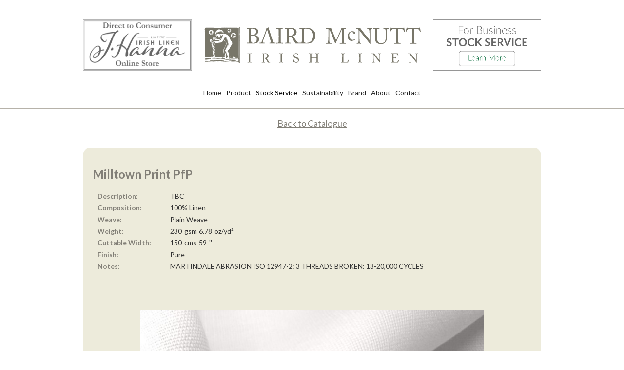

--- FILE ---
content_type: text/html; charset=utf-8
request_url: https://www.bairdmcnuttirishlinen.com/product/milltown-pfp
body_size: 3352
content:
<!DOCTYPE html><!-- This site was created in Webflow. https://webflow.com --><!-- Last Published: Mon Jun 23 2025 10:17:15 GMT+0000 (Coordinated Universal Time) --><html data-wf-domain="www.bairdmcnuttirishlinen.com" data-wf-page="5dc96d535e4c6578ef8549ca" data-wf-site="5bd96cc1557fae49ee4b2f1c" data-wf-collection="5dc96d535e4c6561178549bd" data-wf-item-slug="milltown-pfp"><head><meta charset="utf-8"/><title>bairdmcnutt</title><meta content="width=device-width, initial-scale=1" name="viewport"/><meta content="UA-167661403-1" name="google-site-verification"/><meta content="Webflow" name="generator"/><link href="https://cdn.prod.website-files.com/5bd96cc1557fae49ee4b2f1c/css/bairdmcnutt.webflow.shared.b54e1316b.css" rel="stylesheet" type="text/css"/><link href="https://fonts.googleapis.com" rel="preconnect"/><link href="https://fonts.gstatic.com" rel="preconnect" crossorigin="anonymous"/><script src="https://ajax.googleapis.com/ajax/libs/webfont/1.6.26/webfont.js" type="text/javascript"></script><script type="text/javascript">WebFont.load({  google: {    families: ["Lato:100,100italic,300,300italic,400,400italic,700,700italic,900,900italic","Playfair Display SC:regular,italic,700,700italic,900,900italic","Playfair Display:regular,italic,700,700italic,900,900italic"]  }});</script><script type="text/javascript">!function(o,c){var n=c.documentElement,t=" w-mod-";n.className+=t+"js",("ontouchstart"in o||o.DocumentTouch&&c instanceof DocumentTouch)&&(n.className+=t+"touch")}(window,document);</script><link href="https://cdn.prod.website-files.com/5bd96cc1557fae49ee4b2f1c/5c87a11cb774e45f9c1f591c_bmn%20f.jpg" rel="shortcut icon" type="image/x-icon"/><link href="https://cdn.prod.website-files.com/5bd96cc1557fae49ee4b2f1c/5c9a48f65717265364d76d23_Untitled-4.jpg" rel="apple-touch-icon"/><script async="" src="https://www.googletagmanager.com/gtag/js?id=UA-167661403-1"></script><script type="text/javascript">window.dataLayer = window.dataLayer || [];function gtag(){dataLayer.push(arguments);}gtag('js', new Date());gtag('config', 'UA-167661403-1', {'anonymize_ip': false});gtag('event', 'view_item', {'items': [{'id': '5f84393839e15227f24086a2'}]});</script><script type="text/javascript">window.__WEBFLOW_CURRENCY_SETTINGS = {"currencyCode":"USD","symbol":"$","decimal":".","fractionDigits":2,"group":",","template":"{{wf {\"path\":\"symbol\",\"type\":\"PlainText\"} }} {{wf {\"path\":\"amount\",\"type\":\"CommercePrice\"} }} {{wf {\"path\":\"currencyCode\",\"type\":\"PlainText\"} }}","hideDecimalForWholeNumbers":false};</script></head><body class="body-8"><div data-collapse="small" data-animation="over-left" data-duration="400" data-easing="ease-in" data-doc-height="1" data-easing2="ease" role="banner" class="navbar-4 w-nav"><div class="container-23 w-container"><div class="image-holder-for-nav-bar"><a id="w-node-a50e5ff3-13a8-f834-311e-270c6e0a8273-f79a8e33" href="/about-stock" class="link-block-19 w-inline-block"><img src="https://cdn.prod.website-files.com/5bd96cc1557fae49ee4b2f1c/5e8c8014d02f3136682394f6_Stock_Service.png" width="700" alt="" class="image-46"/></a><a id="w-node-_8634c14f-de76-74cc-4791-ebba76316653-f79a8e33" href="https://jhannaltd.com/" target="_blank" class="w-inline-block"><img src="https://cdn.prod.website-files.com/5bd96cc1557fae49ee4b2f1c/5e8c7b8c92e91349bd9d1227_JH_Logo.png" width="454" sizes="(max-width: 479px) 100vw, 454px" srcset="https://cdn.prod.website-files.com/5bd96cc1557fae49ee4b2f1c/5e8c7b8c92e91349bd9d1227_JH_Logo-p-500.png 500w, https://cdn.prod.website-files.com/5bd96cc1557fae49ee4b2f1c/5e8c7b8c92e91349bd9d1227_JH_Logo.png 855w" alt="" class="image-45"/></a><a href="/" id="w-node-_42fd3edd-8e7a-29be-3dc6-1a1cf79a8e35-f79a8e33" class="brand-2 w-nav-brand"><img src="https://cdn.prod.website-files.com/5bd96cc1557fae49ee4b2f1c/5bd97129557fae814f4b3211_LandingPageBMNLogo.svg" width="537" alt=""/></a><nav role="navigation" id="w-node-_42fd3edd-8e7a-29be-3dc6-1a1cf79a8e37-f79a8e33" class="nav-menu-2 w-nav-menu"><a href="/" class="nav-link-8 w-nav-link"><span>Hom</span>e</a><a href="/product" class="nav-link-8 w-nav-link"><span>Product</span></a><a href="/about-stock" class="nav-link-5 w-nav-link"><strong class="bold-text-10">Stock Service</strong></a><a href="/sustainability" class="nav-link-6 w-nav-link">Sustainability</a><a href="/brand-support" class="nav-link-2 w-nav-link">Brand</a><a href="/our-design" class="nav-link-7 w-nav-link">About</a><a href="/contact" class="nav-link-2 w-nav-link">Contact</a></nav></div><div class="menu-button-2 w-nav-button"><div class="w-icon-nav-menu"></div></div></div><div class="div-block-2049"></div></div><div class="section-7"><div class="w-container"><a href="http://www.bairdmcnuttirishlinen.com/furnishing" class="link-2">Back to Catalogue</a><div class="colection-holder"><h3 class="heading-product-name">Milltown Print  PfP</h3><div class="w-layout-grid grid-34"><div id="w-node-_3e085516-b215-6e8d-c16e-0e700445bb37-ef8549ca"><strong class="bold-text-11">Description:</strong></div><div id="w-node-_841ed2c3-5e23-0093-41e1-a71348be80f0-ef8549ca">TBC</div><div id="w-node-d6d39a6d-5fe5-dc97-b23f-368824121707-ef8549ca" class="text-block-99"><strong class="bold-text-12">Composition:</strong></div><div id="w-node-_93073fbd-68cd-8c6c-e0d1-7ef6bb8ffecc-ef8549ca" class="w-richtext"><p>MARTINDALE ABRASION ISO 12947-2: 3 THREADS BROKEN: 18-20,000 CYCLES</p><p>‍</p></div><div id="w-node-d6d39a6d-5fe5-dc97-b23f-368824121709-ef8549ca"><strong class="bold-text-13">Weave:</strong></div><div id="w-node-_6eee2811-e33f-bc0e-9bc2-b519fd6b7723-ef8549ca" class="text-block-62">100% Linen</div><div id="w-node-a69ed0f5-d454-91d7-9645-7f5fc3dd4be2-ef8549ca"><strong class="bold-text-17">Notes:</strong></div><div id="w-node-d7929945-da2e-a14c-fa2b-dd62f30ddfb4-ef8549ca" class="div-block-160"><div>230</div><div class="text-block-69">gsm</div><div class="text-block-63">6.78</div><div class="text-block-70">oz/yd²</div></div><div id="w-node-_973f2e17-8c8c-0000-d3da-7fe8b67d1781-ef8549ca" data-wf-sku-bindings="%5B%7B%22from%22%3A%22f_weight_%22%2C%22to%22%3A%22innerHTML%22%7D%5D" class="w-dyn-bind-empty"></div><div id="w-node-_98e6dd79-eb4f-c673-c03f-767ce9655df8-ef8549ca" class="div-block-164"><div>150</div><div class="text-block-71">cms</div><div class="text-block-72">59</div><div class="text-block-73">&#x27;&#x27;</div></div><div id="w-node-_6e40e61a-959f-2755-7374-2afe50c4292f-ef8549ca">Plain Weave</div><div id="w-node-_9b70c0de-1d2b-2fba-e884-94c5167bd72d-ef8549ca">Pure</div><div id="w-node-d6d39a6d-5fe5-dc97-b23f-36882412170d-ef8549ca"><strong class="bold-text-14">Weight:</strong></div><div id="w-node-b3566bf1-34e6-613a-9d24-f24bd736fdd7-ef8549ca" class="w-dyn-bind-empty"></div><div id="w-node-_183099d5-693e-bd4f-0666-217f9ae6b25c-ef8549ca"><strong class="bold-text-16">Finish:</strong></div><div id="w-node-d6d39a6d-5fe5-dc97-b23f-36882412170f-ef8549ca"><strong class="bold-text-15">Cuttable Width:</strong></div></div><div class="div-block-2068"><img width="706" data-wf-sku-bindings="%5B%7B%22from%22%3A%22f_main_image_4dr%22%2C%22to%22%3A%22src%22%7D%5D" src="https://cdn.prod.website-files.com/5c0e500c8da8f0c5eafb2a98/5c9a717c566d432c2b8a3f24_Glenaan%20White.jpg" alt="" sizes="(max-width: 767px) 92vw, (max-width: 991px) 688px, 706px" srcset="https://cdn.prod.website-files.com/5c0e500c8da8f0c5eafb2a98/5c9a717c566d432c2b8a3f24_Glenaan%20White-p-500.jpeg 500w, https://cdn.prod.website-files.com/5c0e500c8da8f0c5eafb2a98/5c9a717c566d432c2b8a3f24_Glenaan%20White-p-800.jpeg 800w, https://cdn.prod.website-files.com/5c0e500c8da8f0c5eafb2a98/5c9a717c566d432c2b8a3f24_Glenaan%20White-p-1080.jpeg 1080w, https://cdn.prod.website-files.com/5c0e500c8da8f0c5eafb2a98/5c9a717c566d432c2b8a3f24_Glenaan%20White.jpg 1300w" class="image-50"/></div><div class="div-block-2070"><img width="350" src="" alt="" class="w-dyn-bind-empty"/><img width="350" src="" alt="" class="image-51 w-dyn-bind-empty"/></div></div></div><a href="http://www.bairdmcnuttirishlinen.com/furnishing" class="link-2">Back to Catalogue</a></div><div class="footer"><div class="footerwrapper w-container"><div class="address_div"><h4 class="heading-3">Baird McNutt Irish Linen<br/>W F B BAIRD &amp; CO LIMITED</h4><p class="paragraph-5">72 Shankbridge Road,<br/>Kells,<br/>Ballymena,<br/>County Antrim,<br/>BT42 3DL<br/>Tel +442825891206</p></div><div class="div-block-15"><div class="paragraph-5"><p class="paragraph-6">Keep In touch with us: </p><a href="https://www.instagram.com/baird_mcnutt_irish_linen/" class="w-inline-block"><img src="https://cdn.prod.website-files.com/5bd96cc1557fae49ee4b2f1c/5bdb09541c89e1e97d317893_instagram-logo-A807AD378B-seeklogo.com.png" width="35" alt="" class="socialimage"/></a></div></div></div></div><script src="https://d3e54v103j8qbb.cloudfront.net/js/jquery-3.5.1.min.dc5e7f18c8.js?site=5bd96cc1557fae49ee4b2f1c" type="text/javascript" integrity="sha256-9/aliU8dGd2tb6OSsuzixeV4y/faTqgFtohetphbbj0=" crossorigin="anonymous"></script><script src="https://cdn.prod.website-files.com/5bd96cc1557fae49ee4b2f1c/js/webflow.schunk.520e56ff02823820.js" type="text/javascript"></script><script src="https://cdn.prod.website-files.com/5bd96cc1557fae49ee4b2f1c/js/webflow.c95092c2.07ccc3263507cd0a.js" type="text/javascript"></script></body></html>

--- FILE ---
content_type: text/css
request_url: https://cdn.prod.website-files.com/5bd96cc1557fae49ee4b2f1c/css/bairdmcnutt.webflow.shared.b54e1316b.css
body_size: 30587
content:
html {
  -webkit-text-size-adjust: 100%;
  -ms-text-size-adjust: 100%;
  font-family: sans-serif;
}

body {
  margin: 0;
}

article, aside, details, figcaption, figure, footer, header, hgroup, main, menu, nav, section, summary {
  display: block;
}

audio, canvas, progress, video {
  vertical-align: baseline;
  display: inline-block;
}

audio:not([controls]) {
  height: 0;
  display: none;
}

[hidden], template {
  display: none;
}

a {
  background-color: #0000;
}

a:active, a:hover {
  outline: 0;
}

abbr[title] {
  border-bottom: 1px dotted;
}

b, strong {
  font-weight: bold;
}

dfn {
  font-style: italic;
}

h1 {
  margin: .67em 0;
  font-size: 2em;
}

mark {
  color: #000;
  background: #ff0;
}

small {
  font-size: 80%;
}

sub, sup {
  vertical-align: baseline;
  font-size: 75%;
  line-height: 0;
  position: relative;
}

sup {
  top: -.5em;
}

sub {
  bottom: -.25em;
}

img {
  border: 0;
}

svg:not(:root) {
  overflow: hidden;
}

hr {
  box-sizing: content-box;
  height: 0;
}

pre {
  overflow: auto;
}

code, kbd, pre, samp {
  font-family: monospace;
  font-size: 1em;
}

button, input, optgroup, select, textarea {
  color: inherit;
  font: inherit;
  margin: 0;
}

button {
  overflow: visible;
}

button, select {
  text-transform: none;
}

button, html input[type="button"], input[type="reset"] {
  -webkit-appearance: button;
  cursor: pointer;
}

button[disabled], html input[disabled] {
  cursor: default;
}

button::-moz-focus-inner, input::-moz-focus-inner {
  border: 0;
  padding: 0;
}

input {
  line-height: normal;
}

input[type="checkbox"], input[type="radio"] {
  box-sizing: border-box;
  padding: 0;
}

input[type="number"]::-webkit-inner-spin-button, input[type="number"]::-webkit-outer-spin-button {
  height: auto;
}

input[type="search"] {
  -webkit-appearance: none;
}

input[type="search"]::-webkit-search-cancel-button, input[type="search"]::-webkit-search-decoration {
  -webkit-appearance: none;
}

legend {
  border: 0;
  padding: 0;
}

textarea {
  overflow: auto;
}

optgroup {
  font-weight: bold;
}

table {
  border-collapse: collapse;
  border-spacing: 0;
}

td, th {
  padding: 0;
}

@font-face {
  font-family: webflow-icons;
  src: url("[data-uri]") format("truetype");
  font-weight: normal;
  font-style: normal;
}

[class^="w-icon-"], [class*=" w-icon-"] {
  speak: none;
  font-variant: normal;
  text-transform: none;
  -webkit-font-smoothing: antialiased;
  -moz-osx-font-smoothing: grayscale;
  font-style: normal;
  font-weight: normal;
  line-height: 1;
  font-family: webflow-icons !important;
}

.w-icon-slider-right:before {
  content: "";
}

.w-icon-slider-left:before {
  content: "";
}

.w-icon-nav-menu:before {
  content: "";
}

.w-icon-arrow-down:before, .w-icon-dropdown-toggle:before {
  content: "";
}

.w-icon-file-upload-remove:before {
  content: "";
}

.w-icon-file-upload-icon:before {
  content: "";
}

* {
  box-sizing: border-box;
}

html {
  height: 100%;
}

body {
  color: #333;
  background-color: #fff;
  min-height: 100%;
  margin: 0;
  font-family: Arial, sans-serif;
  font-size: 14px;
  line-height: 20px;
}

img {
  vertical-align: middle;
  max-width: 100%;
  display: inline-block;
}

html.w-mod-touch * {
  background-attachment: scroll !important;
}

.w-block {
  display: block;
}

.w-inline-block {
  max-width: 100%;
  display: inline-block;
}

.w-clearfix:before, .w-clearfix:after {
  content: " ";
  grid-area: 1 / 1 / 2 / 2;
  display: table;
}

.w-clearfix:after {
  clear: both;
}

.w-hidden {
  display: none;
}

.w-button {
  color: #fff;
  line-height: inherit;
  cursor: pointer;
  background-color: #3898ec;
  border: 0;
  border-radius: 0;
  padding: 9px 15px;
  text-decoration: none;
  display: inline-block;
}

input.w-button {
  -webkit-appearance: button;
}

html[data-w-dynpage] [data-w-cloak] {
  color: #0000 !important;
}

.w-code-block {
  margin: unset;
}

pre.w-code-block code {
  all: inherit;
}

.w-optimization {
  display: contents;
}

.w-webflow-badge, .w-webflow-badge > img {
  box-sizing: unset;
  width: unset;
  height: unset;
  max-height: unset;
  max-width: unset;
  min-height: unset;
  min-width: unset;
  margin: unset;
  padding: unset;
  float: unset;
  clear: unset;
  border: unset;
  border-radius: unset;
  background: unset;
  background-image: unset;
  background-position: unset;
  background-size: unset;
  background-repeat: unset;
  background-origin: unset;
  background-clip: unset;
  background-attachment: unset;
  background-color: unset;
  box-shadow: unset;
  transform: unset;
  direction: unset;
  font-family: unset;
  font-weight: unset;
  color: unset;
  font-size: unset;
  line-height: unset;
  font-style: unset;
  font-variant: unset;
  text-align: unset;
  letter-spacing: unset;
  -webkit-text-decoration: unset;
  text-decoration: unset;
  text-indent: unset;
  text-transform: unset;
  list-style-type: unset;
  text-shadow: unset;
  vertical-align: unset;
  cursor: unset;
  white-space: unset;
  word-break: unset;
  word-spacing: unset;
  word-wrap: unset;
  transition: unset;
}

.w-webflow-badge {
  white-space: nowrap;
  cursor: pointer;
  box-shadow: 0 0 0 1px #0000001a, 0 1px 3px #0000001a;
  visibility: visible !important;
  opacity: 1 !important;
  z-index: 2147483647 !important;
  color: #aaadb0 !important;
  overflow: unset !important;
  background-color: #fff !important;
  border-radius: 3px !important;
  width: auto !important;
  height: auto !important;
  margin: 0 !important;
  padding: 6px !important;
  font-size: 12px !important;
  line-height: 14px !important;
  text-decoration: none !important;
  display: inline-block !important;
  position: fixed !important;
  inset: auto 12px 12px auto !important;
  transform: none !important;
}

.w-webflow-badge > img {
  position: unset;
  visibility: unset !important;
  opacity: 1 !important;
  vertical-align: middle !important;
  display: inline-block !important;
}

h1, h2, h3, h4, h5, h6 {
  margin-bottom: 10px;
  font-weight: bold;
}

h1 {
  margin-top: 20px;
  font-size: 38px;
  line-height: 44px;
}

h2 {
  margin-top: 20px;
  font-size: 32px;
  line-height: 36px;
}

h3 {
  margin-top: 20px;
  font-size: 24px;
  line-height: 30px;
}

h4 {
  margin-top: 10px;
  font-size: 18px;
  line-height: 24px;
}

h5 {
  margin-top: 10px;
  font-size: 14px;
  line-height: 20px;
}

h6 {
  margin-top: 10px;
  font-size: 12px;
  line-height: 18px;
}

p {
  margin-top: 0;
  margin-bottom: 10px;
}

blockquote {
  border-left: 5px solid #e2e2e2;
  margin: 0 0 10px;
  padding: 10px 20px;
  font-size: 18px;
  line-height: 22px;
}

figure {
  margin: 0 0 10px;
}

figcaption {
  text-align: center;
  margin-top: 5px;
}

ul, ol {
  margin-top: 0;
  margin-bottom: 10px;
  padding-left: 40px;
}

.w-list-unstyled {
  padding-left: 0;
  list-style: none;
}

.w-embed:before, .w-embed:after {
  content: " ";
  grid-area: 1 / 1 / 2 / 2;
  display: table;
}

.w-embed:after {
  clear: both;
}

.w-video {
  width: 100%;
  padding: 0;
  position: relative;
}

.w-video iframe, .w-video object, .w-video embed {
  border: none;
  width: 100%;
  height: 100%;
  position: absolute;
  top: 0;
  left: 0;
}

fieldset {
  border: 0;
  margin: 0;
  padding: 0;
}

button, [type="button"], [type="reset"] {
  cursor: pointer;
  -webkit-appearance: button;
  border: 0;
}

.w-form {
  margin: 0 0 15px;
}

.w-form-done {
  text-align: center;
  background-color: #ddd;
  padding: 20px;
  display: none;
}

.w-form-fail {
  background-color: #ffdede;
  margin-top: 10px;
  padding: 10px;
  display: none;
}

label {
  margin-bottom: 5px;
  font-weight: bold;
  display: block;
}

.w-input, .w-select {
  color: #333;
  vertical-align: middle;
  background-color: #fff;
  border: 1px solid #ccc;
  width: 100%;
  height: 38px;
  margin-bottom: 10px;
  padding: 8px 12px;
  font-size: 14px;
  line-height: 1.42857;
  display: block;
}

.w-input::placeholder, .w-select::placeholder {
  color: #999;
}

.w-input:focus, .w-select:focus {
  border-color: #3898ec;
  outline: 0;
}

.w-input[disabled], .w-select[disabled], .w-input[readonly], .w-select[readonly], fieldset[disabled] .w-input, fieldset[disabled] .w-select {
  cursor: not-allowed;
}

.w-input[disabled]:not(.w-input-disabled), .w-select[disabled]:not(.w-input-disabled), .w-input[readonly], .w-select[readonly], fieldset[disabled]:not(.w-input-disabled) .w-input, fieldset[disabled]:not(.w-input-disabled) .w-select {
  background-color: #eee;
}

textarea.w-input, textarea.w-select {
  height: auto;
}

.w-select {
  background-color: #f3f3f3;
}

.w-select[multiple] {
  height: auto;
}

.w-form-label {
  cursor: pointer;
  margin-bottom: 0;
  font-weight: normal;
  display: inline-block;
}

.w-radio {
  margin-bottom: 5px;
  padding-left: 20px;
  display: block;
}

.w-radio:before, .w-radio:after {
  content: " ";
  grid-area: 1 / 1 / 2 / 2;
  display: table;
}

.w-radio:after {
  clear: both;
}

.w-radio-input {
  float: left;
  margin: 3px 0 0 -20px;
  line-height: normal;
}

.w-file-upload {
  margin-bottom: 10px;
  display: block;
}

.w-file-upload-input {
  opacity: 0;
  z-index: -100;
  width: .1px;
  height: .1px;
  position: absolute;
  overflow: hidden;
}

.w-file-upload-default, .w-file-upload-uploading, .w-file-upload-success {
  color: #333;
  display: inline-block;
}

.w-file-upload-error {
  margin-top: 10px;
  display: block;
}

.w-file-upload-default.w-hidden, .w-file-upload-uploading.w-hidden, .w-file-upload-error.w-hidden, .w-file-upload-success.w-hidden {
  display: none;
}

.w-file-upload-uploading-btn {
  cursor: pointer;
  background-color: #fafafa;
  border: 1px solid #ccc;
  margin: 0;
  padding: 8px 12px;
  font-size: 14px;
  font-weight: normal;
  display: flex;
}

.w-file-upload-file {
  background-color: #fafafa;
  border: 1px solid #ccc;
  flex-grow: 1;
  justify-content: space-between;
  margin: 0;
  padding: 8px 9px 8px 11px;
  display: flex;
}

.w-file-upload-file-name {
  font-size: 14px;
  font-weight: normal;
  display: block;
}

.w-file-remove-link {
  cursor: pointer;
  width: auto;
  height: auto;
  margin-top: 3px;
  margin-left: 10px;
  padding: 3px;
  display: block;
}

.w-icon-file-upload-remove {
  margin: auto;
  font-size: 10px;
}

.w-file-upload-error-msg {
  color: #ea384c;
  padding: 2px 0;
  display: inline-block;
}

.w-file-upload-info {
  padding: 0 12px;
  line-height: 38px;
  display: inline-block;
}

.w-file-upload-label {
  cursor: pointer;
  background-color: #fafafa;
  border: 1px solid #ccc;
  margin: 0;
  padding: 8px 12px;
  font-size: 14px;
  font-weight: normal;
  display: inline-block;
}

.w-icon-file-upload-icon, .w-icon-file-upload-uploading {
  width: 20px;
  margin-right: 8px;
  display: inline-block;
}

.w-icon-file-upload-uploading {
  height: 20px;
}

.w-container {
  max-width: 940px;
  margin-left: auto;
  margin-right: auto;
}

.w-container:before, .w-container:after {
  content: " ";
  grid-area: 1 / 1 / 2 / 2;
  display: table;
}

.w-container:after {
  clear: both;
}

.w-container .w-row {
  margin-left: -10px;
  margin-right: -10px;
}

.w-row:before, .w-row:after {
  content: " ";
  grid-area: 1 / 1 / 2 / 2;
  display: table;
}

.w-row:after {
  clear: both;
}

.w-row .w-row {
  margin-left: 0;
  margin-right: 0;
}

.w-col {
  float: left;
  width: 100%;
  min-height: 1px;
  padding-left: 10px;
  padding-right: 10px;
  position: relative;
}

.w-col .w-col {
  padding-left: 0;
  padding-right: 0;
}

.w-col-1 {
  width: 8.33333%;
}

.w-col-2 {
  width: 16.6667%;
}

.w-col-3 {
  width: 25%;
}

.w-col-4 {
  width: 33.3333%;
}

.w-col-5 {
  width: 41.6667%;
}

.w-col-6 {
  width: 50%;
}

.w-col-7 {
  width: 58.3333%;
}

.w-col-8 {
  width: 66.6667%;
}

.w-col-9 {
  width: 75%;
}

.w-col-10 {
  width: 83.3333%;
}

.w-col-11 {
  width: 91.6667%;
}

.w-col-12 {
  width: 100%;
}

.w-hidden-main {
  display: none !important;
}

@media screen and (max-width: 991px) {
  .w-container {
    max-width: 728px;
  }

  .w-hidden-main {
    display: inherit !important;
  }

  .w-hidden-medium {
    display: none !important;
  }

  .w-col-medium-1 {
    width: 8.33333%;
  }

  .w-col-medium-2 {
    width: 16.6667%;
  }

  .w-col-medium-3 {
    width: 25%;
  }

  .w-col-medium-4 {
    width: 33.3333%;
  }

  .w-col-medium-5 {
    width: 41.6667%;
  }

  .w-col-medium-6 {
    width: 50%;
  }

  .w-col-medium-7 {
    width: 58.3333%;
  }

  .w-col-medium-8 {
    width: 66.6667%;
  }

  .w-col-medium-9 {
    width: 75%;
  }

  .w-col-medium-10 {
    width: 83.3333%;
  }

  .w-col-medium-11 {
    width: 91.6667%;
  }

  .w-col-medium-12 {
    width: 100%;
  }

  .w-col-stack {
    width: 100%;
    left: auto;
    right: auto;
  }
}

@media screen and (max-width: 767px) {
  .w-hidden-main, .w-hidden-medium {
    display: inherit !important;
  }

  .w-hidden-small {
    display: none !important;
  }

  .w-row, .w-container .w-row {
    margin-left: 0;
    margin-right: 0;
  }

  .w-col {
    width: 100%;
    left: auto;
    right: auto;
  }

  .w-col-small-1 {
    width: 8.33333%;
  }

  .w-col-small-2 {
    width: 16.6667%;
  }

  .w-col-small-3 {
    width: 25%;
  }

  .w-col-small-4 {
    width: 33.3333%;
  }

  .w-col-small-5 {
    width: 41.6667%;
  }

  .w-col-small-6 {
    width: 50%;
  }

  .w-col-small-7 {
    width: 58.3333%;
  }

  .w-col-small-8 {
    width: 66.6667%;
  }

  .w-col-small-9 {
    width: 75%;
  }

  .w-col-small-10 {
    width: 83.3333%;
  }

  .w-col-small-11 {
    width: 91.6667%;
  }

  .w-col-small-12 {
    width: 100%;
  }
}

@media screen and (max-width: 479px) {
  .w-container {
    max-width: none;
  }

  .w-hidden-main, .w-hidden-medium, .w-hidden-small {
    display: inherit !important;
  }

  .w-hidden-tiny {
    display: none !important;
  }

  .w-col {
    width: 100%;
  }

  .w-col-tiny-1 {
    width: 8.33333%;
  }

  .w-col-tiny-2 {
    width: 16.6667%;
  }

  .w-col-tiny-3 {
    width: 25%;
  }

  .w-col-tiny-4 {
    width: 33.3333%;
  }

  .w-col-tiny-5 {
    width: 41.6667%;
  }

  .w-col-tiny-6 {
    width: 50%;
  }

  .w-col-tiny-7 {
    width: 58.3333%;
  }

  .w-col-tiny-8 {
    width: 66.6667%;
  }

  .w-col-tiny-9 {
    width: 75%;
  }

  .w-col-tiny-10 {
    width: 83.3333%;
  }

  .w-col-tiny-11 {
    width: 91.6667%;
  }

  .w-col-tiny-12 {
    width: 100%;
  }
}

.w-widget {
  position: relative;
}

.w-widget-map {
  width: 100%;
  height: 400px;
}

.w-widget-map label {
  width: auto;
  display: inline;
}

.w-widget-map img {
  max-width: inherit;
}

.w-widget-map .gm-style-iw {
  text-align: center;
}

.w-widget-map .gm-style-iw > button {
  display: none !important;
}

.w-widget-twitter {
  overflow: hidden;
}

.w-widget-twitter-count-shim {
  vertical-align: top;
  text-align: center;
  background: #fff;
  border: 1px solid #758696;
  border-radius: 3px;
  width: 28px;
  height: 20px;
  display: inline-block;
  position: relative;
}

.w-widget-twitter-count-shim * {
  pointer-events: none;
  -webkit-user-select: none;
  user-select: none;
}

.w-widget-twitter-count-shim .w-widget-twitter-count-inner {
  text-align: center;
  color: #999;
  font-family: serif;
  font-size: 15px;
  line-height: 12px;
  position: relative;
}

.w-widget-twitter-count-shim .w-widget-twitter-count-clear {
  display: block;
  position: relative;
}

.w-widget-twitter-count-shim.w--large {
  width: 36px;
  height: 28px;
}

.w-widget-twitter-count-shim.w--large .w-widget-twitter-count-inner {
  font-size: 18px;
  line-height: 18px;
}

.w-widget-twitter-count-shim:not(.w--vertical) {
  margin-left: 5px;
  margin-right: 8px;
}

.w-widget-twitter-count-shim:not(.w--vertical).w--large {
  margin-left: 6px;
}

.w-widget-twitter-count-shim:not(.w--vertical):before, .w-widget-twitter-count-shim:not(.w--vertical):after {
  content: " ";
  pointer-events: none;
  border: solid #0000;
  width: 0;
  height: 0;
  position: absolute;
  top: 50%;
  left: 0;
}

.w-widget-twitter-count-shim:not(.w--vertical):before {
  border-width: 4px;
  border-color: #75869600 #5d6c7b #75869600 #75869600;
  margin-top: -4px;
  margin-left: -9px;
}

.w-widget-twitter-count-shim:not(.w--vertical).w--large:before {
  border-width: 5px;
  margin-top: -5px;
  margin-left: -10px;
}

.w-widget-twitter-count-shim:not(.w--vertical):after {
  border-width: 4px;
  border-color: #fff0 #fff #fff0 #fff0;
  margin-top: -4px;
  margin-left: -8px;
}

.w-widget-twitter-count-shim:not(.w--vertical).w--large:after {
  border-width: 5px;
  margin-top: -5px;
  margin-left: -9px;
}

.w-widget-twitter-count-shim.w--vertical {
  width: 61px;
  height: 33px;
  margin-bottom: 8px;
}

.w-widget-twitter-count-shim.w--vertical:before, .w-widget-twitter-count-shim.w--vertical:after {
  content: " ";
  pointer-events: none;
  border: solid #0000;
  width: 0;
  height: 0;
  position: absolute;
  top: 100%;
  left: 50%;
}

.w-widget-twitter-count-shim.w--vertical:before {
  border-width: 5px;
  border-color: #5d6c7b #75869600 #75869600;
  margin-left: -5px;
}

.w-widget-twitter-count-shim.w--vertical:after {
  border-width: 4px;
  border-color: #fff #fff0 #fff0;
  margin-left: -4px;
}

.w-widget-twitter-count-shim.w--vertical .w-widget-twitter-count-inner {
  font-size: 18px;
  line-height: 22px;
}

.w-widget-twitter-count-shim.w--vertical.w--large {
  width: 76px;
}

.w-background-video {
  color: #fff;
  height: 500px;
  position: relative;
  overflow: hidden;
}

.w-background-video > video {
  object-fit: cover;
  z-index: -100;
  background-position: 50%;
  background-size: cover;
  width: 100%;
  height: 100%;
  margin: auto;
  position: absolute;
  inset: -100%;
}

.w-background-video > video::-webkit-media-controls-start-playback-button {
  -webkit-appearance: none;
  display: none !important;
}

.w-background-video--control {
  background-color: #0000;
  padding: 0;
  position: absolute;
  bottom: 1em;
  right: 1em;
}

.w-background-video--control > [hidden] {
  display: none !important;
}

.w-slider {
  text-align: center;
  clear: both;
  -webkit-tap-highlight-color: #0000;
  tap-highlight-color: #0000;
  background: #ddd;
  height: 300px;
  position: relative;
}

.w-slider-mask {
  z-index: 1;
  white-space: nowrap;
  height: 100%;
  display: block;
  position: relative;
  left: 0;
  right: 0;
  overflow: hidden;
}

.w-slide {
  vertical-align: top;
  white-space: normal;
  text-align: left;
  width: 100%;
  height: 100%;
  display: inline-block;
  position: relative;
}

.w-slider-nav {
  z-index: 2;
  text-align: center;
  -webkit-tap-highlight-color: #0000;
  tap-highlight-color: #0000;
  height: 40px;
  margin: auto;
  padding-top: 10px;
  position: absolute;
  inset: auto 0 0;
}

.w-slider-nav.w-round > div {
  border-radius: 100%;
}

.w-slider-nav.w-num > div {
  font-size: inherit;
  line-height: inherit;
  width: auto;
  height: auto;
  padding: .2em .5em;
}

.w-slider-nav.w-shadow > div {
  box-shadow: 0 0 3px #3336;
}

.w-slider-nav-invert {
  color: #fff;
}

.w-slider-nav-invert > div {
  background-color: #2226;
}

.w-slider-nav-invert > div.w-active {
  background-color: #222;
}

.w-slider-dot {
  cursor: pointer;
  background-color: #fff6;
  width: 1em;
  height: 1em;
  margin: 0 3px .5em;
  transition: background-color .1s, color .1s;
  display: inline-block;
  position: relative;
}

.w-slider-dot.w-active {
  background-color: #fff;
}

.w-slider-dot:focus {
  outline: none;
  box-shadow: 0 0 0 2px #fff;
}

.w-slider-dot:focus.w-active {
  box-shadow: none;
}

.w-slider-arrow-left, .w-slider-arrow-right {
  cursor: pointer;
  color: #fff;
  -webkit-tap-highlight-color: #0000;
  tap-highlight-color: #0000;
  -webkit-user-select: none;
  user-select: none;
  width: 80px;
  margin: auto;
  font-size: 40px;
  position: absolute;
  inset: 0;
  overflow: hidden;
}

.w-slider-arrow-left [class^="w-icon-"], .w-slider-arrow-right [class^="w-icon-"], .w-slider-arrow-left [class*=" w-icon-"], .w-slider-arrow-right [class*=" w-icon-"] {
  position: absolute;
}

.w-slider-arrow-left:focus, .w-slider-arrow-right:focus {
  outline: 0;
}

.w-slider-arrow-left {
  z-index: 3;
  right: auto;
}

.w-slider-arrow-right {
  z-index: 4;
  left: auto;
}

.w-icon-slider-left, .w-icon-slider-right {
  width: 1em;
  height: 1em;
  margin: auto;
  inset: 0;
}

.w-slider-aria-label {
  clip: rect(0 0 0 0);
  border: 0;
  width: 1px;
  height: 1px;
  margin: -1px;
  padding: 0;
  position: absolute;
  overflow: hidden;
}

.w-slider-force-show {
  display: block !important;
}

.w-dropdown {
  text-align: left;
  z-index: 900;
  margin-left: auto;
  margin-right: auto;
  display: inline-block;
  position: relative;
}

.w-dropdown-btn, .w-dropdown-toggle, .w-dropdown-link {
  vertical-align: top;
  color: #222;
  text-align: left;
  white-space: nowrap;
  margin-left: auto;
  margin-right: auto;
  padding: 20px;
  text-decoration: none;
  position: relative;
}

.w-dropdown-toggle {
  -webkit-user-select: none;
  user-select: none;
  cursor: pointer;
  padding-right: 40px;
  display: inline-block;
}

.w-dropdown-toggle:focus {
  outline: 0;
}

.w-icon-dropdown-toggle {
  width: 1em;
  height: 1em;
  margin: auto 20px auto auto;
  position: absolute;
  top: 0;
  bottom: 0;
  right: 0;
}

.w-dropdown-list {
  background: #ddd;
  min-width: 100%;
  display: none;
  position: absolute;
}

.w-dropdown-list.w--open {
  display: block;
}

.w-dropdown-link {
  color: #222;
  padding: 10px 20px;
  display: block;
}

.w-dropdown-link.w--current {
  color: #0082f3;
}

.w-dropdown-link:focus {
  outline: 0;
}

@media screen and (max-width: 767px) {
  .w-nav-brand {
    padding-left: 10px;
  }
}

.w-lightbox-backdrop {
  cursor: auto;
  letter-spacing: normal;
  text-indent: 0;
  text-shadow: none;
  text-transform: none;
  visibility: visible;
  white-space: normal;
  word-break: normal;
  word-spacing: normal;
  word-wrap: normal;
  color: #fff;
  text-align: center;
  z-index: 2000;
  opacity: 0;
  -webkit-user-select: none;
  -moz-user-select: none;
  -webkit-tap-highlight-color: transparent;
  background: #000000e6;
  outline: 0;
  font-family: Helvetica Neue, Helvetica, Ubuntu, Segoe UI, Verdana, sans-serif;
  font-size: 17px;
  font-style: normal;
  font-weight: 300;
  line-height: 1.2;
  list-style: disc;
  position: fixed;
  inset: 0;
  -webkit-transform: translate(0);
}

.w-lightbox-backdrop, .w-lightbox-container {
  -webkit-overflow-scrolling: touch;
  height: 100%;
  overflow: auto;
}

.w-lightbox-content {
  height: 100vh;
  position: relative;
  overflow: hidden;
}

.w-lightbox-view {
  opacity: 0;
  width: 100vw;
  height: 100vh;
  position: absolute;
}

.w-lightbox-view:before {
  content: "";
  height: 100vh;
}

.w-lightbox-group, .w-lightbox-group .w-lightbox-view, .w-lightbox-group .w-lightbox-view:before {
  height: 86vh;
}

.w-lightbox-frame, .w-lightbox-view:before {
  vertical-align: middle;
  display: inline-block;
}

.w-lightbox-figure {
  margin: 0;
  position: relative;
}

.w-lightbox-group .w-lightbox-figure {
  cursor: pointer;
}

.w-lightbox-img {
  width: auto;
  max-width: none;
  height: auto;
}

.w-lightbox-image {
  float: none;
  max-width: 100vw;
  max-height: 100vh;
  display: block;
}

.w-lightbox-group .w-lightbox-image {
  max-height: 86vh;
}

.w-lightbox-caption {
  text-align: left;
  text-overflow: ellipsis;
  white-space: nowrap;
  background: #0006;
  padding: .5em 1em;
  position: absolute;
  bottom: 0;
  left: 0;
  right: 0;
  overflow: hidden;
}

.w-lightbox-embed {
  width: 100%;
  height: 100%;
  position: absolute;
  inset: 0;
}

.w-lightbox-control {
  cursor: pointer;
  background-position: center;
  background-repeat: no-repeat;
  background-size: 24px;
  width: 4em;
  transition: all .3s;
  position: absolute;
  top: 0;
}

.w-lightbox-left {
  background-image: url("[data-uri]");
  display: none;
  bottom: 0;
  left: 0;
}

.w-lightbox-right {
  background-image: url("[data-uri]");
  display: none;
  bottom: 0;
  right: 0;
}

.w-lightbox-close {
  background-image: url("[data-uri]");
  background-size: 18px;
  height: 2.6em;
  right: 0;
}

.w-lightbox-strip {
  white-space: nowrap;
  padding: 0 1vh;
  line-height: 0;
  position: absolute;
  bottom: 0;
  left: 0;
  right: 0;
  overflow: auto hidden;
}

.w-lightbox-item {
  box-sizing: content-box;
  cursor: pointer;
  width: 10vh;
  padding: 2vh 1vh;
  display: inline-block;
  -webkit-transform: translate3d(0, 0, 0);
}

.w-lightbox-active {
  opacity: .3;
}

.w-lightbox-thumbnail {
  background: #222;
  height: 10vh;
  position: relative;
  overflow: hidden;
}

.w-lightbox-thumbnail-image {
  position: absolute;
  top: 0;
  left: 0;
}

.w-lightbox-thumbnail .w-lightbox-tall {
  width: 100%;
  top: 50%;
  transform: translate(0, -50%);
}

.w-lightbox-thumbnail .w-lightbox-wide {
  height: 100%;
  left: 50%;
  transform: translate(-50%);
}

.w-lightbox-spinner {
  box-sizing: border-box;
  border: 5px solid #0006;
  border-radius: 50%;
  width: 40px;
  height: 40px;
  margin-top: -20px;
  margin-left: -20px;
  animation: .8s linear infinite spin;
  position: absolute;
  top: 50%;
  left: 50%;
}

.w-lightbox-spinner:after {
  content: "";
  border: 3px solid #0000;
  border-bottom-color: #fff;
  border-radius: 50%;
  position: absolute;
  inset: -4px;
}

.w-lightbox-hide {
  display: none;
}

.w-lightbox-noscroll {
  overflow: hidden;
}

@media (min-width: 768px) {
  .w-lightbox-content {
    height: 96vh;
    margin-top: 2vh;
  }

  .w-lightbox-view, .w-lightbox-view:before {
    height: 96vh;
  }

  .w-lightbox-group, .w-lightbox-group .w-lightbox-view, .w-lightbox-group .w-lightbox-view:before {
    height: 84vh;
  }

  .w-lightbox-image {
    max-width: 96vw;
    max-height: 96vh;
  }

  .w-lightbox-group .w-lightbox-image {
    max-width: 82.3vw;
    max-height: 84vh;
  }

  .w-lightbox-left, .w-lightbox-right {
    opacity: .5;
    display: block;
  }

  .w-lightbox-close {
    opacity: .8;
  }

  .w-lightbox-control:hover {
    opacity: 1;
  }
}

.w-lightbox-inactive, .w-lightbox-inactive:hover {
  opacity: 0;
}

.w-richtext:before, .w-richtext:after {
  content: " ";
  grid-area: 1 / 1 / 2 / 2;
  display: table;
}

.w-richtext:after {
  clear: both;
}

.w-richtext[contenteditable="true"]:before, .w-richtext[contenteditable="true"]:after {
  white-space: initial;
}

.w-richtext ol, .w-richtext ul {
  overflow: hidden;
}

.w-richtext .w-richtext-figure-selected.w-richtext-figure-type-video div:after, .w-richtext .w-richtext-figure-selected[data-rt-type="video"] div:after, .w-richtext .w-richtext-figure-selected.w-richtext-figure-type-image div, .w-richtext .w-richtext-figure-selected[data-rt-type="image"] div {
  outline: 2px solid #2895f7;
}

.w-richtext figure.w-richtext-figure-type-video > div:after, .w-richtext figure[data-rt-type="video"] > div:after {
  content: "";
  display: none;
  position: absolute;
  inset: 0;
}

.w-richtext figure {
  max-width: 60%;
  position: relative;
}

.w-richtext figure > div:before {
  cursor: default !important;
}

.w-richtext figure img {
  width: 100%;
}

.w-richtext figure figcaption.w-richtext-figcaption-placeholder {
  opacity: .6;
}

.w-richtext figure div {
  color: #0000;
  font-size: 0;
}

.w-richtext figure.w-richtext-figure-type-image, .w-richtext figure[data-rt-type="image"] {
  display: table;
}

.w-richtext figure.w-richtext-figure-type-image > div, .w-richtext figure[data-rt-type="image"] > div {
  display: inline-block;
}

.w-richtext figure.w-richtext-figure-type-image > figcaption, .w-richtext figure[data-rt-type="image"] > figcaption {
  caption-side: bottom;
  display: table-caption;
}

.w-richtext figure.w-richtext-figure-type-video, .w-richtext figure[data-rt-type="video"] {
  width: 60%;
  height: 0;
}

.w-richtext figure.w-richtext-figure-type-video iframe, .w-richtext figure[data-rt-type="video"] iframe {
  width: 100%;
  height: 100%;
  position: absolute;
  top: 0;
  left: 0;
}

.w-richtext figure.w-richtext-figure-type-video > div, .w-richtext figure[data-rt-type="video"] > div {
  width: 100%;
}

.w-richtext figure.w-richtext-align-center {
  clear: both;
  margin-left: auto;
  margin-right: auto;
}

.w-richtext figure.w-richtext-align-center.w-richtext-figure-type-image > div, .w-richtext figure.w-richtext-align-center[data-rt-type="image"] > div {
  max-width: 100%;
}

.w-richtext figure.w-richtext-align-normal {
  clear: both;
}

.w-richtext figure.w-richtext-align-fullwidth {
  text-align: center;
  clear: both;
  width: 100%;
  max-width: 100%;
  margin-left: auto;
  margin-right: auto;
  display: block;
}

.w-richtext figure.w-richtext-align-fullwidth > div {
  padding-bottom: inherit;
  display: inline-block;
}

.w-richtext figure.w-richtext-align-fullwidth > figcaption {
  display: block;
}

.w-richtext figure.w-richtext-align-floatleft {
  float: left;
  clear: none;
  margin-right: 15px;
}

.w-richtext figure.w-richtext-align-floatright {
  float: right;
  clear: none;
  margin-left: 15px;
}

.w-nav {
  z-index: 1000;
  background: #ddd;
  position: relative;
}

.w-nav:before, .w-nav:after {
  content: " ";
  grid-area: 1 / 1 / 2 / 2;
  display: table;
}

.w-nav:after {
  clear: both;
}

.w-nav-brand {
  float: left;
  color: #333;
  text-decoration: none;
  position: relative;
}

.w-nav-link {
  vertical-align: top;
  color: #222;
  text-align: left;
  margin-left: auto;
  margin-right: auto;
  padding: 20px;
  text-decoration: none;
  display: inline-block;
  position: relative;
}

.w-nav-link.w--current {
  color: #0082f3;
}

.w-nav-menu {
  float: right;
  position: relative;
}

[data-nav-menu-open] {
  text-align: center;
  background: #c8c8c8;
  min-width: 200px;
  position: absolute;
  top: 100%;
  left: 0;
  right: 0;
  overflow: visible;
  display: block !important;
}

.w--nav-link-open {
  display: block;
  position: relative;
}

.w-nav-overlay {
  width: 100%;
  display: none;
  position: absolute;
  top: 100%;
  left: 0;
  right: 0;
  overflow: hidden;
}

.w-nav-overlay [data-nav-menu-open] {
  top: 0;
}

.w-nav[data-animation="over-left"] .w-nav-overlay {
  width: auto;
}

.w-nav[data-animation="over-left"] .w-nav-overlay, .w-nav[data-animation="over-left"] [data-nav-menu-open] {
  z-index: 1;
  top: 0;
  right: auto;
}

.w-nav[data-animation="over-right"] .w-nav-overlay {
  width: auto;
}

.w-nav[data-animation="over-right"] .w-nav-overlay, .w-nav[data-animation="over-right"] [data-nav-menu-open] {
  z-index: 1;
  top: 0;
  left: auto;
}

.w-nav-button {
  float: right;
  cursor: pointer;
  -webkit-tap-highlight-color: #0000;
  tap-highlight-color: #0000;
  -webkit-user-select: none;
  user-select: none;
  padding: 18px;
  font-size: 24px;
  display: none;
  position: relative;
}

.w-nav-button:focus {
  outline: 0;
}

.w-nav-button.w--open {
  color: #fff;
  background-color: #c8c8c8;
}

.w-nav[data-collapse="all"] .w-nav-menu {
  display: none;
}

.w-nav[data-collapse="all"] .w-nav-button, .w--nav-dropdown-open, .w--nav-dropdown-toggle-open {
  display: block;
}

.w--nav-dropdown-list-open {
  position: static;
}

@media screen and (max-width: 991px) {
  .w-nav[data-collapse="medium"] .w-nav-menu {
    display: none;
  }

  .w-nav[data-collapse="medium"] .w-nav-button {
    display: block;
  }
}

@media screen and (max-width: 767px) {
  .w-nav[data-collapse="small"] .w-nav-menu {
    display: none;
  }

  .w-nav[data-collapse="small"] .w-nav-button {
    display: block;
  }

  .w-nav-brand {
    padding-left: 10px;
  }
}

@media screen and (max-width: 479px) {
  .w-nav[data-collapse="tiny"] .w-nav-menu {
    display: none;
  }

  .w-nav[data-collapse="tiny"] .w-nav-button {
    display: block;
  }
}

.w-tabs {
  position: relative;
}

.w-tabs:before, .w-tabs:after {
  content: " ";
  grid-area: 1 / 1 / 2 / 2;
  display: table;
}

.w-tabs:after {
  clear: both;
}

.w-tab-menu {
  position: relative;
}

.w-tab-link {
  vertical-align: top;
  text-align: left;
  cursor: pointer;
  color: #222;
  background-color: #ddd;
  padding: 9px 30px;
  text-decoration: none;
  display: inline-block;
  position: relative;
}

.w-tab-link.w--current {
  background-color: #c8c8c8;
}

.w-tab-link:focus {
  outline: 0;
}

.w-tab-content {
  display: block;
  position: relative;
  overflow: hidden;
}

.w-tab-pane {
  display: none;
  position: relative;
}

.w--tab-active {
  display: block;
}

@media screen and (max-width: 479px) {
  .w-tab-link {
    display: block;
  }
}

.w-ix-emptyfix:after {
  content: "";
}

@keyframes spin {
  0% {
    transform: rotate(0);
  }

  100% {
    transform: rotate(360deg);
  }
}

.w-dyn-empty {
  background-color: #ddd;
  padding: 10px;
}

.w-dyn-hide, .w-dyn-bind-empty, .w-condition-invisible {
  display: none !important;
}

.wf-layout-layout {
  display: grid;
}

:root {
  --corp-grey: #827f77;
  --corp-cream: #edebdb;
  --white: white;
  --black: black;
}

.w-layout-grid {
  grid-row-gap: 16px;
  grid-column-gap: 16px;
  grid-template-rows: auto auto;
  grid-template-columns: 1fr 1fr;
  grid-auto-columns: 1fr;
  display: grid;
}

.w-embed-youtubevideo {
  background-image: url("https://d3e54v103j8qbb.cloudfront.net/static/youtube-placeholder.2b05e7d68d.svg");
  background-position: 50%;
  background-size: cover;
  width: 100%;
  padding-bottom: 0;
  padding-left: 0;
  padding-right: 0;
  position: relative;
}

.w-embed-youtubevideo:empty {
  min-height: 75px;
  padding-bottom: 56.25%;
}

.w-commerce-commerceorderconfirmationcontainer {
  background-color: #f5f5f5;
  width: 100%;
  min-height: 100vh;
  padding: 20px;
}

.w-commerce-commercelayoutcontainer {
  justify-content: center;
  align-items: flex-start;
  display: flex;
}

.w-commerce-commercelayoutmain {
  flex: 0 800px;
  margin-right: 20px;
}

.w-commerce-commercecheckoutcustomerinfosummarywrapper {
  margin-bottom: 20px;
}

.w-commerce-commercecheckoutsummaryblockheader {
  background-color: #fff;
  border: 1px solid #e6e6e6;
  justify-content: space-between;
  align-items: baseline;
  padding: 4px 20px;
  display: flex;
}

.w-commerce-commercecheckoutblockcontent {
  background-color: #fff;
  border-bottom: 1px solid #e6e6e6;
  border-left: 1px solid #e6e6e6;
  border-right: 1px solid #e6e6e6;
  padding: 20px;
}

.w-commerce-commercecheckoutrow {
  margin-left: -8px;
  margin-right: -8px;
  display: flex;
}

.w-commerce-commercecheckoutcolumn {
  flex: 1;
  padding-left: 8px;
  padding-right: 8px;
}

.w-commerce-commercecheckoutsummaryitem, .w-commerce-commercecheckoutsummarylabel {
  margin-bottom: 8px;
}

.w-commerce-commercecheckoutsummaryflexboxdiv {
  flex-direction: row;
  justify-content: flex-start;
  display: flex;
}

.w-commerce-commercecheckoutsummarytextspacingondiv {
  margin-right: .33em;
}

.w-commerce-commercecheckoutshippingsummarywrapper, .w-commerce-commercecheckoutpaymentsummarywrapper, .w-commerce-commercecheckoutorderitemswrapper {
  margin-bottom: 20px;
}

.w-commerce-commercecheckoutorderitemslist {
  margin-bottom: -20px;
}

.w-commerce-commercecheckoutorderitem {
  margin-bottom: 20px;
  display: flex;
}

.w-commerce-commercecartitemimage {
  width: 60px;
  height: 0%;
}

.w-commerce-commercecheckoutorderitemdescriptionwrapper {
  flex-grow: 1;
  margin-left: 16px;
  margin-right: 16px;
}

.w-commerce-commerceboldtextblock {
  font-weight: 700;
}

.w-commerce-commercecheckoutorderitemquantitywrapper {
  white-space: pre-wrap;
  display: flex;
}

.w-commerce-commercecheckoutorderitemoptionlist {
  margin-bottom: 0;
  padding-left: 0;
  text-decoration: none;
  list-style-type: none;
}

.w-commerce-commercelayoutsidebar {
  flex: 0 0 320px;
  position: sticky;
  top: 20px;
}

.w-commerce-commercecheckoutordersummarywrapper {
  margin-bottom: 20px;
}

.w-commerce-commercecheckoutsummarylineitem, .w-commerce-commercecheckoutordersummaryextraitemslistitem {
  flex-direction: row;
  justify-content: space-between;
  margin-bottom: 8px;
  display: flex;
}

.w-commerce-commercecheckoutsummarytotal {
  font-weight: 700;
}

.w-commerce-commercecheckoutformcontainer {
  background-color: #f5f5f5;
  width: 100%;
  min-height: 100vh;
  padding: 20px;
}

.w-commerce-commercecheckoutcustomerinfowrapper {
  margin-bottom: 20px;
}

.w-commerce-commercecheckoutblockheader {
  background-color: #fff;
  border: 1px solid #e6e6e6;
  justify-content: space-between;
  align-items: baseline;
  padding: 4px 20px;
  display: flex;
}

.w-commerce-commercecheckoutlabel {
  margin-bottom: 8px;
}

.w-commerce-commercecheckoutemailinput {
  -webkit-appearance: none;
  appearance: none;
  background-color: #fafafa;
  border: 1px solid #ddd;
  border-radius: 3px;
  width: 100%;
  height: 38px;
  margin-bottom: 0;
  padding: 8px 12px;
  line-height: 20px;
  display: block;
}

.w-commerce-commercecheckoutemailinput::placeholder {
  color: #999;
}

.w-commerce-commercecheckoutemailinput:focus {
  border-color: #3898ec;
  outline-style: none;
}

.w-commerce-commercecheckoutshippingaddresswrapper {
  margin-bottom: 20px;
}

.w-commerce-commercecheckoutshippingfullname {
  -webkit-appearance: none;
  appearance: none;
  background-color: #fafafa;
  border: 1px solid #ddd;
  border-radius: 3px;
  width: 100%;
  height: 38px;
  margin-bottom: 16px;
  padding: 8px 12px;
  line-height: 20px;
  display: block;
}

.w-commerce-commercecheckoutshippingfullname::placeholder {
  color: #999;
}

.w-commerce-commercecheckoutshippingfullname:focus {
  border-color: #3898ec;
  outline-style: none;
}

.w-commerce-commercecheckoutshippingstreetaddress {
  -webkit-appearance: none;
  appearance: none;
  background-color: #fafafa;
  border: 1px solid #ddd;
  border-radius: 3px;
  width: 100%;
  height: 38px;
  margin-bottom: 16px;
  padding: 8px 12px;
  line-height: 20px;
  display: block;
}

.w-commerce-commercecheckoutshippingstreetaddress::placeholder {
  color: #999;
}

.w-commerce-commercecheckoutshippingstreetaddress:focus {
  border-color: #3898ec;
  outline-style: none;
}

.w-commerce-commercecheckoutshippingstreetaddressoptional {
  -webkit-appearance: none;
  appearance: none;
  background-color: #fafafa;
  border: 1px solid #ddd;
  border-radius: 3px;
  width: 100%;
  height: 38px;
  margin-bottom: 16px;
  padding: 8px 12px;
  line-height: 20px;
  display: block;
}

.w-commerce-commercecheckoutshippingstreetaddressoptional::placeholder {
  color: #999;
}

.w-commerce-commercecheckoutshippingstreetaddressoptional:focus {
  border-color: #3898ec;
  outline-style: none;
}

.w-commerce-commercecheckoutshippingcity {
  -webkit-appearance: none;
  appearance: none;
  background-color: #fafafa;
  border: 1px solid #ddd;
  border-radius: 3px;
  width: 100%;
  height: 38px;
  margin-bottom: 16px;
  padding: 8px 12px;
  line-height: 20px;
  display: block;
}

.w-commerce-commercecheckoutshippingcity::placeholder {
  color: #999;
}

.w-commerce-commercecheckoutshippingcity:focus {
  border-color: #3898ec;
  outline-style: none;
}

.w-commerce-commercecheckoutshippingstateprovince {
  -webkit-appearance: none;
  appearance: none;
  background-color: #fafafa;
  border: 1px solid #ddd;
  border-radius: 3px;
  width: 100%;
  height: 38px;
  margin-bottom: 16px;
  padding: 8px 12px;
  line-height: 20px;
  display: block;
}

.w-commerce-commercecheckoutshippingstateprovince::placeholder {
  color: #999;
}

.w-commerce-commercecheckoutshippingstateprovince:focus {
  border-color: #3898ec;
  outline-style: none;
}

.w-commerce-commercecheckoutshippingzippostalcode {
  -webkit-appearance: none;
  appearance: none;
  background-color: #fafafa;
  border: 1px solid #ddd;
  border-radius: 3px;
  width: 100%;
  height: 38px;
  margin-bottom: 16px;
  padding: 8px 12px;
  line-height: 20px;
  display: block;
}

.w-commerce-commercecheckoutshippingzippostalcode::placeholder {
  color: #999;
}

.w-commerce-commercecheckoutshippingzippostalcode:focus {
  border-color: #3898ec;
  outline-style: none;
}

.w-commerce-commercecheckoutshippingcountryselector {
  -webkit-appearance: none;
  appearance: none;
  background-color: #fafafa;
  border: 1px solid #ddd;
  border-radius: 3px;
  width: 100%;
  height: 38px;
  margin-bottom: 0;
  padding: 8px 12px;
  line-height: 20px;
  display: block;
}

.w-commerce-commercecheckoutshippingcountryselector::placeholder {
  color: #999;
}

.w-commerce-commercecheckoutshippingcountryselector:focus {
  border-color: #3898ec;
  outline-style: none;
}

.w-commerce-commercecheckoutshippingmethodswrapper {
  margin-bottom: 20px;
}

.w-commerce-commercecheckoutshippingmethodslist {
  border-left: 1px solid #e6e6e6;
  border-right: 1px solid #e6e6e6;
}

.w-commerce-commercecheckoutshippingmethoditem {
  background-color: #fff;
  border-bottom: 1px solid #e6e6e6;
  flex-direction: row;
  align-items: baseline;
  margin-bottom: 0;
  padding: 16px;
  font-weight: 400;
  display: flex;
}

.w-commerce-commercecheckoutshippingmethoddescriptionblock {
  flex-direction: column;
  flex-grow: 1;
  margin-left: 12px;
  margin-right: 12px;
  display: flex;
}

.w-commerce-commercecheckoutshippingmethodsemptystate {
  text-align: center;
  background-color: #fff;
  border-bottom: 1px solid #e6e6e6;
  border-left: 1px solid #e6e6e6;
  border-right: 1px solid #e6e6e6;
  padding: 64px 16px;
}

.w-commerce-commercecheckoutpaymentinfowrapper {
  margin-bottom: 20px;
}

.w-commerce-commercecheckoutcardnumber {
  -webkit-appearance: none;
  appearance: none;
  cursor: text;
  background-color: #fafafa;
  border: 1px solid #ddd;
  border-radius: 3px;
  width: 100%;
  height: 38px;
  margin-bottom: 16px;
  padding: 8px 12px;
  line-height: 20px;
  display: block;
}

.w-commerce-commercecheckoutcardnumber::placeholder {
  color: #999;
}

.w-commerce-commercecheckoutcardnumber:focus, .w-commerce-commercecheckoutcardnumber.-wfp-focus {
  border-color: #3898ec;
  outline-style: none;
}

.w-commerce-commercecheckoutcardexpirationdate {
  -webkit-appearance: none;
  appearance: none;
  cursor: text;
  background-color: #fafafa;
  border: 1px solid #ddd;
  border-radius: 3px;
  width: 100%;
  height: 38px;
  margin-bottom: 16px;
  padding: 8px 12px;
  line-height: 20px;
  display: block;
}

.w-commerce-commercecheckoutcardexpirationdate::placeholder {
  color: #999;
}

.w-commerce-commercecheckoutcardexpirationdate:focus, .w-commerce-commercecheckoutcardexpirationdate.-wfp-focus {
  border-color: #3898ec;
  outline-style: none;
}

.w-commerce-commercecheckoutcardsecuritycode {
  -webkit-appearance: none;
  appearance: none;
  cursor: text;
  background-color: #fafafa;
  border: 1px solid #ddd;
  border-radius: 3px;
  width: 100%;
  height: 38px;
  margin-bottom: 16px;
  padding: 8px 12px;
  line-height: 20px;
  display: block;
}

.w-commerce-commercecheckoutcardsecuritycode::placeholder {
  color: #999;
}

.w-commerce-commercecheckoutcardsecuritycode:focus, .w-commerce-commercecheckoutcardsecuritycode.-wfp-focus {
  border-color: #3898ec;
  outline-style: none;
}

.w-commerce-commercecheckoutbillingaddresstogglewrapper {
  flex-direction: row;
  display: flex;
}

.w-commerce-commercecheckoutbillingaddresstogglecheckbox {
  margin-top: 4px;
}

.w-commerce-commercecheckoutbillingaddresstogglelabel {
  margin-left: 8px;
  font-weight: 400;
}

.w-commerce-commercecheckoutbillingaddresswrapper {
  margin-top: 16px;
  margin-bottom: 20px;
}

.w-commerce-commercecheckoutbillingfullname {
  -webkit-appearance: none;
  appearance: none;
  background-color: #fafafa;
  border: 1px solid #ddd;
  border-radius: 3px;
  width: 100%;
  height: 38px;
  margin-bottom: 16px;
  padding: 8px 12px;
  line-height: 20px;
  display: block;
}

.w-commerce-commercecheckoutbillingfullname::placeholder {
  color: #999;
}

.w-commerce-commercecheckoutbillingfullname:focus {
  border-color: #3898ec;
  outline-style: none;
}

.w-commerce-commercecheckoutbillingstreetaddress {
  -webkit-appearance: none;
  appearance: none;
  background-color: #fafafa;
  border: 1px solid #ddd;
  border-radius: 3px;
  width: 100%;
  height: 38px;
  margin-bottom: 16px;
  padding: 8px 12px;
  line-height: 20px;
  display: block;
}

.w-commerce-commercecheckoutbillingstreetaddress::placeholder {
  color: #999;
}

.w-commerce-commercecheckoutbillingstreetaddress:focus {
  border-color: #3898ec;
  outline-style: none;
}

.w-commerce-commercecheckoutbillingstreetaddressoptional {
  -webkit-appearance: none;
  appearance: none;
  background-color: #fafafa;
  border: 1px solid #ddd;
  border-radius: 3px;
  width: 100%;
  height: 38px;
  margin-bottom: 16px;
  padding: 8px 12px;
  line-height: 20px;
  display: block;
}

.w-commerce-commercecheckoutbillingstreetaddressoptional::placeholder {
  color: #999;
}

.w-commerce-commercecheckoutbillingstreetaddressoptional:focus {
  border-color: #3898ec;
  outline-style: none;
}

.w-commerce-commercecheckoutbillingcity {
  -webkit-appearance: none;
  appearance: none;
  background-color: #fafafa;
  border: 1px solid #ddd;
  border-radius: 3px;
  width: 100%;
  height: 38px;
  margin-bottom: 16px;
  padding: 8px 12px;
  line-height: 20px;
  display: block;
}

.w-commerce-commercecheckoutbillingcity::placeholder {
  color: #999;
}

.w-commerce-commercecheckoutbillingcity:focus {
  border-color: #3898ec;
  outline-style: none;
}

.w-commerce-commercecheckoutbillingstateprovince {
  -webkit-appearance: none;
  appearance: none;
  background-color: #fafafa;
  border: 1px solid #ddd;
  border-radius: 3px;
  width: 100%;
  height: 38px;
  margin-bottom: 16px;
  padding: 8px 12px;
  line-height: 20px;
  display: block;
}

.w-commerce-commercecheckoutbillingstateprovince::placeholder {
  color: #999;
}

.w-commerce-commercecheckoutbillingstateprovince:focus {
  border-color: #3898ec;
  outline-style: none;
}

.w-commerce-commercecheckoutbillingzippostalcode {
  -webkit-appearance: none;
  appearance: none;
  background-color: #fafafa;
  border: 1px solid #ddd;
  border-radius: 3px;
  width: 100%;
  height: 38px;
  margin-bottom: 16px;
  padding: 8px 12px;
  line-height: 20px;
  display: block;
}

.w-commerce-commercecheckoutbillingzippostalcode::placeholder {
  color: #999;
}

.w-commerce-commercecheckoutbillingzippostalcode:focus {
  border-color: #3898ec;
  outline-style: none;
}

.w-commerce-commercecheckoutplaceorderbutton {
  color: #fff;
  cursor: pointer;
  -webkit-appearance: none;
  appearance: none;
  text-align: center;
  background-color: #3898ec;
  border-width: 0;
  border-radius: 3px;
  align-items: center;
  margin-bottom: 20px;
  padding: 9px 15px;
  text-decoration: none;
  display: block;
}

.w-commerce-commercecheckouterrorstate {
  background-color: #ffdede;
  margin-top: 16px;
  margin-bottom: 16px;
  padding: 10px 16px;
}

.w-form-formrecaptcha {
  margin-bottom: 8px;
}

@media screen and (max-width: 767px) {
  .w-commerce-commercelayoutcontainer {
    flex-direction: column;
    align-items: stretch;
  }

  .w-commerce-commercelayoutmain {
    flex-basis: auto;
    margin-right: 0;
  }

  .w-commerce-commercelayoutsidebar {
    flex-basis: auto;
  }
}

@media screen and (max-width: 479px) {
  .w-commerce-commercecheckoutrow {
    flex-direction: column;
  }

  .w-commerce-commercecheckoutemailinput, .w-commerce-commercecheckoutshippingfullname, .w-commerce-commercecheckoutshippingstreetaddress, .w-commerce-commercecheckoutshippingstreetaddressoptional, .w-commerce-commercecheckoutshippingcity, .w-commerce-commercecheckoutshippingstateprovince, .w-commerce-commercecheckoutshippingzippostalcode, .w-commerce-commercecheckoutshippingcountryselector, .w-commerce-commercecheckoutcardnumber, .w-commerce-commercecheckoutcardexpirationdate, .w-commerce-commercecheckoutcardsecuritycode, .w-commerce-commercecheckoutbillingfullname, .w-commerce-commercecheckoutbillingstreetaddress, .w-commerce-commercecheckoutbillingstreetaddressoptional, .w-commerce-commercecheckoutbillingcity, .w-commerce-commercecheckoutbillingstateprovince, .w-commerce-commercecheckoutbillingzippostalcode {
    font-size: 16px;
  }
}

body {
  color: #333;
  font-family: Arial, Helvetica Neue, Helvetica, sans-serif;
  font-size: 14px;
  line-height: 20px;
}

.landingsection {
  min-height: 100vh;
  margin-top: 0;
  margin-bottom: 0;
}

.navbarcontainer {
  margin-bottom: 0;
  padding-top: 0;
}

.navlink {
  padding-top: 15px;
  padding-bottom: 10px;
}

.navbar {
  background-color: #0000;
  position: static;
}

.grid {
  grid-column-gap: 9px;
  grid-row-gap: 31px;
  grid-template: "."
                 "."
                 "."
                 / 1fr 1fr 1fr 1fr;
  margin-bottom: 0;
}

.logoholder {
  width: 400px;
}

.welcomewrapper {
  opacity: 1;
  text-align: center;
  background-color: #0000;
  flex-direction: column;
  flex: 1;
  justify-content: center;
  align-items: flex-start;
  height: 75vh;
  padding-bottom: 0;
  display: block;
}

.iconswrapper {
  grid-column-gap: 16px;
  grid-row-gap: 16px;
  background-color: #0000;
  flex-direction: row;
  grid-template-rows: auto auto;
  grid-template-columns: 1fr 1fr;
  justify-content: flex-end;
  align-items: stretch;
  margin-top: 0;
  margin-bottom: 0;
  padding-bottom: 0;
  display: block;
}

.sustainabilitywrapper {
  text-align: center;
  background-color: #0000;
  flex-direction: column;
  justify-content: flex-end;
  align-self: stretch;
  align-items: center;
  min-height: 400px;
  margin-top: 0;
  margin-bottom: 0;
  padding-top: 0;
  padding-bottom: 0;
  display: flex;
}

.image {
  margin-top: 0;
  margin-bottom: 20px;
}

.onlinestorewrapper {
  text-align: center;
  background-color: #0000007a;
  flex-direction: column;
  justify-content: center;
  align-self: center;
  align-items: center;
  margin-bottom: 0;
  padding: 0;
  display: flex;
}

.body {
  font-family: Lato, sans-serif;
}

.div-block-2 {
  background-color: #3330;
  width: 300px;
  margin-right: 21px;
}

.div-block-3 {
  color: #0000;
  background-color: #00000087;
  width: 300px;
}

.brandsupportwrapper {
  background-color: #fff;
  border: 1px solid #000;
  flex-direction: column;
  justify-content: flex-end;
  align-items: center;
  margin-bottom: 0;
  display: flex;
}

.div-block-4 {
  text-align: center;
  width: 100%;
  margin-bottom: 40px;
  margin-right: 21px;
}

.appointment-div {
  background-color: #0000;
  flex-direction: column;
  justify-content: center;
  align-items: center;
  display: flex;
}

.heading {
  text-align: center;
}

.div-block-5 {
  width: 300px;
  margin-bottom: 15px;
}

.paragraph {
  color: var(--corp-grey);
  text-align: center;
  font-size: 20px;
  font-weight: 300;
  line-height: 24px;
}

.header3white {
  color: var(--corp-cream);
}

.blocktextwhite {
  color: var(--corp-grey);
  text-align: center;
  font-size: 20px;
  font-weight: 300;
  line-height: 24px;
}

.blocktextwhite.iconsheader {
  color: var(--corp-grey);
  text-align: center;
  margin-top: 29px;
  margin-bottom: 20px;
  font-family: Lato, sans-serif;
  font-size: 36px;
  font-weight: 400;
}

.div-block-6 {
  flex-direction: column;
  justify-content: flex-start;
  align-items: center;
  width: 400px;
  margin-bottom: 34px;
  margin-left: 79px;
  display: block;
}

.paragraph-2 {
  color: var(--corp-cream);
  text-align: left;
  width: 400px;
  margin-top: 0;
  margin-bottom: 0;
  margin-left: 60px;
  padding-left: 0;
  font-family: Lato, sans-serif;
  font-size: 22px;
  font-weight: 300;
  line-height: 31px;
  text-decoration: none;
}

.paragraph-2.header {
  color: var(--corp-grey);
  text-align: center;
  align-self: center;
  width: auto;
  margin-top: 0;
  margin-bottom: 0;
  margin-left: 0;
  padding-top: 0;
  padding-bottom: 0;
  font-size: 44px;
  font-weight: 300;
  line-height: 58px;
}

.paragraph-2.header.home {
  font-size: 35px;
  line-height: 48px;
}

.paragraph-3 {
  color: var(--corp-grey);
  text-align: center;
  margin-right: 0;
  padding-left: 10px;
  padding-right: 10px;
  font-size: 22px;
  font-weight: 300;
  line-height: 31px;
}

.heading-2 {
  color: var(--corp-cream);
  padding-left: 10px;
  padding-right: 10px;
}

.paragraph-4 {
  color: var(--corp-cream);
  padding-left: 10px;
  padding-right: 10px;
  font-size: 13px;
}

.section {
  background-image: linear-gradient(148deg, var(--corp-cream), #0000);
  flex-direction: row;
  height: 100vh;
  margin-top: -1px;
  display: block;
}

.container {
  text-align: center;
  height: 100vh;
}

.grid-2 {
  grid-template-rows: auto;
  grid-template-columns: 1.5fr 1fr;
}

.container-2 {
  grid-column-gap: 16px;
  grid-row-gap: 16px;
  text-align: center;
  grid-template-rows: auto auto;
  grid-template-columns: 1fr 1fr;
  height: 100vh;
  display: grid;
}

.grid-3 {
  display: block;
}

.container-3 {
  height: 75vh;
  margin-top: 80px;
}

.grid-4 {
  grid-template-rows: auto;
  grid-template-columns: .5fr 1fr;
}

.div-block-7 {
  margin-top: 1px;
}

.section-2 {
  height: 75vh;
}

.logowrapper {
  width: 400px;
  margin-top: 46px;
}

.div-block-9 {
  text-align: center;
  background-color: #827f77;
  height: 2px;
  margin-top: 0;
  display: flex;
}

.logo {
  margin-top: 124px;
}

.stock-text {
  flex: 1;
  width: 100%;
  display: block;
}

.div-block-11 {
  display: block;
}

.div-block-12 {
  background-image: url("https://cdn.prod.website-files.com/5bd96cc1557fae49ee4b2f1c/5bd9cd683712dd79b0dda4b0_icon.jpeg");
  background-position: 50%;
  background-size: 400px;
  width: 100%;
  margin-left: 0;
  margin-right: 0;
  padding-top: 154px;
  padding-bottom: 267px;
}

.div-13 {
  text-align: center;
  flex-direction: column;
  justify-content: flex-start;
  align-self: auto;
  align-items: stretch;
  width: 100%;
  padding-left: 0;
  text-decoration: none;
  display: flex;
}

.image-3 {
  width: 100%;
}

.button {
  background-color: var(--corp-cream);
  color: #000;
  border-radius: 4px;
  margin-top: 24px;
  margin-bottom: 80px;
  padding-right: 23px;
}

.image-4 {
  display: none;
}

.utility-page-wrap {
  justify-content: center;
  align-items: center;
  width: 100vw;
  max-width: 100%;
  height: 100vh;
  max-height: 100%;
  display: flex;
}

.utility-page-content {
  text-align: center;
  flex-direction: column;
  width: 260px;
  display: flex;
}

.utility-page-form {
  flex-direction: column;
  align-items: stretch;
  display: flex;
}

.footerwrapper {
  flex-direction: row;
  justify-content: center;
  align-items: center;
  margin-top: 0;
  display: flex;
}

.div-block-14 {
  display: flex;
}

.footer {
  background-color: #00000014;
  margin-top: 0;
  margin-bottom: 0;
}

.div-block-15 {
  clear: left;
  width: 100%;
  height: 54px;
}

.address_div {
  width: 100%;
  margin-top: 20px;
  margin-bottom: 20px;
}

.paragraph-5 {
  margin-bottom: 10px;
  font-size: 10px;
  line-height: 15px;
}

.heading-3 {
  margin-top: 3px;
  margin-bottom: 1px;
  font-size: 15px;
}

.div-block-16 {
  width: 100%;
  height: 44px;
}

.paragraph-6 {
  font-size: 10px;
}

.socialimage {
  opacity: .6;
  margin-top: 7px;
  margin-left: 10px;
  margin-right: 10px;
}

.section-4 {
  height: auto;
  font-size: 15px;
}

.container-4 {
  flex-direction: column;
  justify-content: flex-start;
  height: auto;
  margin-top: 50px;
  display: flex;
}

.div-block-17 {
  flex-direction: column;
  flex: 1;
  justify-content: center;
  margin-top: 18px;
  display: flex;
}

.div-block-18 {
  flex: 0 auto;
  width: 600px;
  height: auto;
}

.heading-4 {
  color: var(--corp-grey);
  margin-top: 30px;
  margin-left: 49px;
  font-size: 32px;
  font-weight: 400;
}

.paragraph-7 {
  color: #000;
  margin-left: 50px;
  margin-right: 0;
  font-size: 20px;
  font-weight: 300;
  line-height: 23px;
}

.body-2 {
  font-family: Lato, sans-serif;
}

.grid-5 {
  grid-column-gap: 22px;
  grid-row-gap: 70px;
  grid-template-rows: auto auto auto auto auto auto auto auto auto auto auto;
  grid-template-columns: .25fr .75fr 1fr;
}

.container-5 {
  margin-top: 46px;
}

.div-block-19 {
  background-image: url("https://cdn.prod.website-files.com/5bd96cc1557fae49ee4b2f1c/5bd98f46ef82dc0acb24eb6f_trenery-btb-our-mills-tailoring-baird-mcnutt.jpg");
  background-position: 0 0;
  background-size: auto;
  width: 400px;
  height: 400px;
  margin-bottom: 30px;
}

.paragraph-8 {
  color: var(--corp-grey);
  margin-top: 0;
  margin-left: 0;
  margin-right: 0;
  padding-left: 40px;
  padding-right: 41px;
  font-size: 16px;
  font-weight: 300;
  line-height: 21px;
}

.heading-5 {
  color: var(--corp-grey);
  text-align: center;
  margin-top: 40px;
  margin-bottom: 38px;
  margin-left: 0;
  font-size: 36px;
  font-weight: 300;
}

.heading-6 {
  margin-top: 0;
  margin-bottom: 11px;
}

.heading-7 {
  margin-top: 0;
}

.paragraph-9 {
  margin-bottom: 10px;
}

.heading-8 {
  margin-top: 0;
}

.image-5, .image-6 {
  margin-bottom: 10px;
}

.div-block-20 {
  justify-content: center;
  display: flex;
}

.div-block-21 {
  background-image: url("https://cdn.prod.website-files.com/5bd96cc1557fae49ee4b2f1c/5bd9d29c20f113be0be53765_Linen5-06-900x602.jpg");
  background-position: 0 0;
  background-size: cover;
  flex: 1;
}

.image-7 {
  margin-bottom: 76px;
}

.linen-is-eco-friendly {
  background-color: var(--corp-cream);
}

.div-block-22 {
  background-color: #0000;
  justify-content: center;
  margin-top: 29px;
  margin-bottom: 0;
  padding-top: 30px;
  padding-bottom: 20px;
  display: flex;
}

.heading-9 {
  color: var(--corp-grey);
  text-align: left;
  align-self: center;
  margin-top: 100px;
  margin-bottom: 100px;
  padding-bottom: 0;
  padding-left: 20px;
  padding-right: 20px;
  font-size: 47px;
  font-weight: 300;
  line-height: 61px;
}

.paragraph-10 {
  color: var(--corp-grey);
  margin-bottom: -1px;
  padding-left: 40px;
  padding-right: 40px;
  font-size: 16px;
  font-weight: 300;
}

.div-block-23 {
  width: 100%;
  height: auto;
}

.div-block-24 {
  margin-top: 0;
}

.grid-7 {
  grid-template-columns: 1fr 1fr;
  margin-top: 70px;
  margin-bottom: 62px;
}

.div-block-25 {
  background-image: url("https://cdn.prod.website-files.com/5bd96cc1557fae49ee4b2f1c/5be0507a4de57d15b2e5f5a5_Kells_inside.jpg");
  background-position: 0 -29px;
  background-size: 464px;
}

.grid-8 {
  grid-template-rows: auto auto auto auto auto auto auto;
  grid-template-areas: ". ."
                       ". ."
                       ". ."
                       ". ."
                       ". ."
                       ". ."
                       ". .";
  margin-bottom: 0;
}

.div-block-26 {
  background-image: url("https://cdn.prod.website-files.com/5bd96cc1557fae49ee4b2f1c/5be0507a4de57d15b2e5f5a5_Kells_inside.jpg");
  background-position: 0 0;
  background-size: 464px;
  margin-top: 0;
  padding-top: 109px;
  padding-bottom: 199px;
}

.heading-10 {
  color: var(--corp-grey);
  margin-top: 0;
  margin-bottom: 7px;
  padding: 2px 2px 2px 1px;
  font-size: 20px;
  font-weight: 300;
  line-height: 22px;
  text-decoration: none;
}

.heading-10.callback {
  padding: 11px 0 0 10px;
}

.heading-10.headformap {
  padding: 10px 0 0 10px;
}

.heading-10.head {
  margin-bottom: 35px;
  line-height: 43px;
}

.div-block-27 {
  padding-bottom: 102px;
}

.paragraph-11 {
  column-count: 2;
  font-weight: 300;
}

.paragraph-12 {
  column-count: 2;
}

.paragraph-13 {
  color: var(--corp-grey);
  margin-bottom: 44px;
  padding-right: 150px;
}

.grid-9 {
  grid-template-rows: auto auto auto;
  margin-bottom: 90px;
}

.div-block-29 {
  background-image: url("https://cdn.prod.website-files.com/5bd96cc1557fae49ee4b2f1c/5be04fc3840944d53bf54fb9_DSC_0443.jpg");
  background-position: -107px -1px;
  background-size: cover;
  padding-top: 45px;
  padding-bottom: 278px;
}

.grid-10 {
  grid-template-rows: auto auto auto auto;
  margin-top: 0;
  margin-bottom: 80px;
  padding-top: 40px;
}

.heading-12 {
  margin-top: 0;
}

.div-block-30 {
  background-image: url("https://cdn.prod.website-files.com/5bd96cc1557fae49ee4b2f1c/5bd999a1557fae24364b5db2_red_linen.jpg");
  background-position: 100% 100%;
  background-size: cover;
  padding-top: 87px;
  padding-bottom: 224px;
}

.paragraph-15 {
  color: var(--corp-grey);
  font-weight: 300;
}

.div-block-32 {
  background-color: #d1d5c9;
  height: 2px;
  margin-top: 0;
  margin-bottom: 81px;
}

.section-about {
  height: auto;
  margin-bottom: 21px;
}

.container-6 {
  border: 0 solid #000;
  height: auto;
}

.grid-11 {
  grid-row-gap: 26px;
  grid-template-rows: auto auto auto auto auto auto;
  grid-template-columns: 1fr;
}

.div-block-33 {
  background-image: url("https://cdn.prod.website-files.com/5bd96cc1557fae49ee4b2f1c/5bf3d22c68f8b22131b78491_1149178_473826722740165_1752517127_o.jpg");
  background-position: -942px -51px;
  background-size: cover;
  margin-top: 20px;
  padding-top: 377px;
  padding-bottom: 0;
}

.div-block-34 {
  justify-content: center;
  width: 100%;
  height: 200px;
  margin-top: 65px;
  margin-bottom: 65px;
  display: flex;
}

.heading-13 {
  color: #000;
  margin-left: 35px;
}

.paragraph-16 {
  color: var(--corp-grey);
  text-align: left;
  margin-top: 0;
  margin-bottom: 31px;
  margin-left: 0;
  padding-left: 0;
  padding-right: 0;
  font-size: 60px;
  font-weight: 300;
  line-height: 82px;
}

.body-3 {
  font-family: Lato, sans-serif;
}

.paragraph-17 {
  color: var(--corp-grey);
  margin-bottom: 0;
  margin-left: 0;
  margin-right: 0;
  font-size: 15px;
  line-height: 22px;
}

.paragraph-17.second {
  margin-top: 70px;
}

.div-block-35 {
  background-image: url("https://cdn.prod.website-files.com/5bd96cc1557fae49ee4b2f1c/5be4302f0aaa6f1b85e2c371_downings-1.jpg");
  background-position: 0 0;
  background-size: cover;
  margin-top: 55px;
  margin-bottom: 39px;
  padding-top: 173px;
  padding-bottom: 234px;
}

.heading-14 {
  color: #000;
  margin-top: 0;
  margin-bottom: 15px;
  margin-left: 35px;
  font-size: 33px;
  font-weight: 300;
}

.paragraph-18 {
  width: 400px;
  margin-bottom: 0;
  margin-left: 35px;
  overflow: visible;
}

.paragraph-19 {
  margin-top: 28px;
  padding-left: 0;
  padding-right: 35px;
  font-size: 23px;
  line-height: 39px;
}

.div-block-36 {
  background-image: url("https://cdn.prod.website-files.com/5bd96cc1557fae49ee4b2f1c/5be436acf216f33a76049f09_downings-5.jpg");
  background-position: 0 1px;
  background-size: cover;
  margin-top: 27px;
}

.paragraph-20 {
  color: var(--corp-grey);
  column-count: 1;
  column-span: none;
  max-width: 600px;
  margin: 10px auto 60px;
  padding-left: 0;
  padding-right: 0;
  font-size: 20px;
  font-weight: 300;
  line-height: 30px;
  display: block;
}

.paragraph-20.extra {
  column-count: auto;
  margin-top: 20px;
  margin-bottom: 40px;
  font-size: 22px;
  font-weight: 300;
  line-height: 30px;
}

.paragraph-21 {
  padding-left: 15px;
  line-height: 24px;
}

.div-block-37 {
  background-image: url("https://cdn.prod.website-files.com/5bd96cc1557fae49ee4b2f1c/5bd996d149a142b2008f269f_downings-warehouse.jpg");
  background-position: 0 0;
  background-size: cover;
  padding-top: 0;
  padding-bottom: 222px;
}

.div-block-38 {
  background-image: url("https://cdn.prod.website-files.com/5bd96cc1557fae49ee4b2f1c/5bd98f54ef82dc5f6724eb75_loom.jpg");
  background-position: 0 0;
  background-size: cover;
  margin-top: 25px;
  margin-bottom: 70px;
  padding-top: 201px;
  padding-bottom: 334px;
}

.image-8 {
  margin-top: 20px;
}

.section-design {
  margin: 0;
  display: block;
}

.grid-12 {
  grid-column-gap: 24px;
  grid-template-rows: auto auto auto;
  grid-template-columns: 1fr 1fr 1fr 1fr;
  margin-bottom: 50px;
}

.grid-13 {
  grid-column-gap: 16px;
  grid-template: ". . . ."
                 ". . . ."
                 ". . . ."
                 ". . . ."
                 ". . . ."
                 ". . . ."
                 ". . . ."
                 ". . . ."
                 ". . . ."
                 ". . . ."
                 / 1fr 1fr 1fr;
  margin-top: 20px;
  margin-bottom: 80px;
}

.div-block-39 {
  padding-top: 0;
}

.downings-image {
  background-image: url("https://cdn.prod.website-files.com/5bd96cc1557fae49ee4b2f1c/5be4302f0aaa6f1b85e2c371_downings-1.jpg"), linear-gradient(#00000080, #00000080);
  background-position: 0 0, 0 0;
  background-size: cover, auto;
  margin-bottom: 0;
  padding-top: 116px;
  padding-bottom: 140px;
  display: block;
}

.lightbox-link {
  width: 100%;
  height: 200px;
}

.bold-text {
  font-weight: 300;
}

.bold-text.designtext {
  color: var(--corp-cream);
}

.dropdown-toggle {
  text-align: right;
  display: inline-block;
}

.container-7 {
  flex-flow: row;
  justify-content: flex-start;
  align-items: baseline;
  display: flex;
}

.dropdown {
  flex: 0 auto;
}

.dropdown-toggle-2 {
  text-align: left;
  display: inline-block;
}

.navbar-2 {
  position: relative;
}

.body-4 {
  margin: 0;
  font-family: Lato, sans-serif;
}

.container-8 {
  flex-direction: column;
  margin-top: 25px;
  display: flex;
}

.nav-menu {
  text-align: center;
  margin-top: 30px;
  margin-bottom: 14px;
}

.nav-link {
  color: #827f77;
  padding: 5px 14px;
  font-size: 15px;
  font-weight: 700;
  display: inline-block;
  overflow: visible;
}

.nav-link.w--current {
  text-decoration: underline;
}

.brand {
  flex: 0 auto;
  align-self: center;
  margin-top: 0;
}

.image-9 {
  display: block;
  position: static;
}

.div-block-41 {
  background-color: #827f77;
  height: 2px;
}

.navbar-3 {
  background-color: #0000;
  margin-top: 20px;
  margin-bottom: 0;
}

.div-block-42 {
  background-image: url("https://cdn.prod.website-files.com/5bd96cc1557fae49ee4b2f1c/5bd9bcda49a1428b1e8f4a0c_downings-7.jpg");
  background-position: 0 0;
  background-size: cover;
  justify-content: flex-start;
  margin-top: 35px;
  margin-bottom: 0;
  padding-top: 103px;
  padding-bottom: 80px;
  display: flex;
}

.div-block-42.newtest {
  background-image: none;
  padding-top: 0;
  padding-bottom: 0;
  display: inline-block;
}

.container-9 {
  text-align: center;
  margin-top: 10px;
  margin-bottom: 90px;
  display: block;
}

.div-block-43-stock-section {
  background-image: url("https://cdn.prod.website-files.com/5bd96cc1557fae49ee4b2f1c/5bd9d2b576902c7f173fcfac_stack-of-yd.jpg");
  background-position: -84px -80px;
  background-repeat: repeat;
  background-size: auto;
  background-attachment: scroll;
  width: 100%;
  height: auto;
  margin-top: 0;
  padding-top: 449px;
  display: none;
}

.div-block-44 {
  background-color: var(--corp-cream);
  background-image: url("https://cdn.prod.website-files.com/5bd96cc1557fae49ee4b2f1c/5bf2c375017c2174cd0aa857_6da847a71071eb2e4a1abdc259f69f20.jpg");
  background-position: -33px -432px;
  background-size: auto;
  width: 100%;
  height: 300px;
  margin-top: 0;
}

.div-block-45 {
  flex-direction: column;
  align-items: stretch;
  display: flex;
}

.paragraph-22 {
  color: var(--corp-grey);
  text-align: center;
  font-size: 20px;
  font-weight: 300;
  line-height: 24px;
}

.div-block-46 {
  width: 100%;
}

.div-block-47 {
  background-color: var(--corp-cream);
  background-image: url("https://cdn.prod.website-files.com/5bd96cc1557fae49ee4b2f1c/5c090ad83ae94547bcd9e34f_DSC_0430.jpg");
  background-position: 0 -3px;
  background-size: cover;
  width: 100%;
  height: 300px;
}

.div-block-48 {
  flex-direction: column;
  justify-content: center;
  align-items: center;
  display: flex;
}

.div-block-49 {
  background-color: var(--corp-cream);
  background-image: url("https://cdn.prod.website-files.com/5bd96cc1557fae49ee4b2f1c/5c9a165ebe9dc3444c5ab9fd_Asset%204.png");
  background-position: 50% 100%;
  background-size: contain;
  width: 100%;
  height: 300px;
}

.block-48 {
  flex-direction: column;
  align-self: auto;
  align-items: stretch;
  display: flex;
}

.div-block-50 {
  width: 100%;
}

.div-block-51 {
  background-image: url("https://cdn.prod.website-files.com/5bd96cc1557fae49ee4b2f1c/5bd999aeb519293622f09102_Kells_outside.jpg");
  background-position: 0 0;
  background-size: cover;
  flex: 0 auto;
  width: 100%;
  height: 300px;
  margin-top: 0;
}

.div-block-52 {
  width: 300px;
}

.div-block-53 {
  background-color: var(--corp-cream);
  background-image: url("https://cdn.prod.website-files.com/5bd96cc1557fae49ee4b2f1c/5bd999b749a1421cf78f2996_BMN_label.jpg");
  background-position: 0 -190px;
  background-size: cover;
  flex: 0 auto;
  width: 100%;
  height: 300px;
}

.div-block-54 {
  width: 100%;
  height: 300px;
}

.div-block-55 {
  background-color: var(--corp-cream);
  width: 100%;
  height: 300px;
}

.div-block-56 {
  background-color: var(--corp-grey);
  height: 2px;
  margin-bottom: 35px;
}

.div-block-57 {
  background-image: url("https://cdn.prod.website-files.com/5bd96cc1557fae49ee4b2f1c/5be0216c4de57d507be5ccb2_Downings-%20from%20inland.jpg");
  background-position: 0 0;
  background-size: cover;
  padding-top: 5px;
  padding-bottom: 370px;
}

.div-block-58 {
  background-color: var(--corp-grey);
  height: 2px;
  margin-bottom: 35px;
}

.div-block-59 {
  flex-direction: column;
  justify-content: flex-end;
  display: flex;
}

.div-block-60 {
  flex-direction: column;
  justify-content: flex-end;
  margin-top: 0;
  display: flex;
}

.paragraph-energy {
  column-count: 1;
  column-span: all;
}

.div-block-61 {
  flex-direction: column;
  justify-content: flex-end;
  display: flex;
}

.div-block-62 {
  width: 100%;
}

.container-10 {
  grid-column-gap: 16px;
  grid-row-gap: 16px;
  grid-template-rows: auto auto auto;
  grid-template-columns: 1fr 1fr;
  grid-auto-columns: 1fr;
  display: grid;
}

.grid-14 {
  grid-template-rows: auto auto auto auto auto;
  grid-template-columns: 1fr 1fr 1fr;
  margin-top: -40px;
}

.div-block-63 {
  background-color: var(--corp-grey);
  height: 2px;
  margin-bottom: 10px;
}

.div-block-64 {
  background-color: var(--corp-grey);
  height: 2px;
  margin-top: 11px;
}

.paragraph-23 {
  margin-top: 0;
}

.sales-text {
  margin-top: 6px;
  font-size: 12px;
  line-height: 17px;
}

.sales-text.main {
  margin-left: 0;
}

.sales-contact {
  border: 1px #8b7474;
  margin: 0;
}

.sales-contact.ger {
  grid-column-gap: 16px;
  grid-row-gap: 16px;
  flex: 1;
  grid-template-rows: auto auto;
  grid-template-columns: 1fr 1fr;
  grid-auto-columns: 1fr;
  display: block;
}

.sales-contact.ned {
  flex: 1;
}

.bold-text-2 {
  font-family: Lato, sans-serif;
  font-size: 22px;
  font-weight: 300;
}

.div-block-65 {
  margin: 30px;
}

.div-block-66 {
  border: 1px solid var(--corp-grey);
  margin-top: 0;
}

.div-block-67 {
  background-color: var(--corp-grey);
  height: 1px;
  margin-top: 31px;
  margin-bottom: 60px;
}

.text-field {
  height: 100px;
  margin-bottom: 15px;
}

.grid-15 {
  margin-bottom: 90px;
}

.form-block {
  margin-top: 80px;
}

.div-block-68 {
  border: 1px solid var(--corp-grey);
  padding-left: 0;
}

.map {
  margin: 0;
  padding: 57px;
}

.container-11 {
  margin-top: 120px;
  padding-bottom: 0;
}

.link-block {
  align-self: flex-start;
  width: auto;
  height: auto;
}

.link-block-2 {
  width: auto;
  text-decoration: none;
}

.link-block-3 {
  flex-direction: column;
  align-items: center;
  text-decoration: none;
  display: flex;
}

.heading-15 {
  text-align: center;
}

.container-12 {
  height: auto;
}

.link-block-4, .link-block-5 {
  text-decoration: none;
}

.link-block-6 {
  text-decoration: none;
  display: block;
}

.link-block-7, .link-block-8 {
  text-decoration: none;
}

.div-block-69 {
  background-image: url("https://cdn.prod.website-files.com/5bd96cc1557fae49ee4b2f1c/5bd9bb03d39e2611dbb962e9_DSC_0261.jpg");
  background-position: 0 0;
  background-size: cover;
  margin-left: 0;
  margin-right: 0;
  padding-top: 235px;
  padding-bottom: 235px;
}

.youtube {
  margin-top: 45px;
  margin-bottom: 40px;
}

.grid-16 {
  grid-template-rows: auto auto auto;
  grid-template-columns: 1fr 1fr 1fr 1fr;
}

.swatch {
  color: var(--corp-grey);
  text-align: center;
  background-color: #0000;
  flex: 1;
  width: 175px;
  height: 250px;
  text-decoration: none;
}

.swatchwrap {
  clear: none;
  flex-flow: wrap;
  justify-content: center;
  align-items: stretch;
  height: 150px;
  margin-left: 0;
  margin-right: 0;
  display: flex;
  position: static;
  overflow: visible;
}

.grid-17 {
  grid-template-columns: 1fr 1fr 1fr 1fr 1fr 1fr 1fr 1fr;
}

.headline {
  color: var(--corp-grey);
  text-align: center;
  margin-top: 0;
  margin-bottom: 0;
  font-size: 46px;
  font-weight: 300;
  line-height: 65px;
}

.body-5 {
  font-family: Lato, sans-serif;
}

.lightbox-link-2 {
  width: 150px;
  height: 150px;
}

.grid-18 {
  grid-template-rows: auto auto auto;
  grid-template-columns: 1fr 1fr 1fr 1fr 1fr;
  margin-top: 30px;
}

.grid-19 {
  grid-template-rows: auto;
  grid-template-columns: 1fr 1fr 1fr 1fr;
  margin-top: 10px;
  margin-bottom: 0;
}

.paragraph-24 {
  color: var(--corp-grey);
  width: auto;
  margin-bottom: 0;
  font-size: 21px;
  font-weight: 300;
  line-height: 33px;
}

.paragraph-24.xbrand {
  color: var(--white);
  margin-top: 10px;
  margin-bottom: 0;
  font-size: 21px;
  font-weight: 300;
  line-height: 33px;
}

.div-block-70 {
  text-align: center;
  flex-direction: column;
  align-items: center;
  margin-top: 0;
  margin-left: 20px;
  margin-right: 20px;
  display: flex;
}

.lightbox-link-3 {
  width: 100%;
  height: 200px;
}

.icon-block {
  flex-flow: column;
  justify-content: flex-start;
  align-self: start;
  align-items: center;
  width: 100%;
  height: auto;
  margin-top: 40px;
  text-decoration: none;
  display: block;
}

.div-block-71 {
  background-color: #d0dde6;
  width: 100%;
  height: 200px;
}

.paragraph-25 {
  color: var(--corp-grey);
  text-align: center;
  padding: 0 15px;
  font-size: 12px;
  line-height: 17px;
}

.heading-16 {
  color: var(--corp-grey);
  text-align: center;
  background-color: #0000;
  margin-top: 0;
  font-size: 28px;
  font-weight: 300;
}

.heading-16.product-header {
  text-align: left;
  margin-top: 11px;
  margin-bottom: 0;
  display: inline-block;
}

.grid-20 {
  grid-column-gap: 16px;
  grid-template: ". . . ."
                 ". . . ."
                 "Area-2 Area-2 Area-2 Area-2"
                 "Area . . ."
                 / 1fr 1fr 1fr 1fr;
  align-items: center;
  margin-top: 0;
  margin-bottom: 50px;
}

.image-10 {
  width: 100%;
  height: 100%;
}

.div-block-72 {
  background-image: url("https://cdn.prod.website-files.com/5bd96cc1557fae49ee4b2f1c/5bf4402378a39d4434186c43_chambray%20shirt.png");
  background-position: 0 0;
  background-size: cover;
  width: 100%;
  height: 200%;
  padding-top: 103px;
  padding-bottom: 103px;
}

.div-block-73 {
  width: 100%;
  height: 100%;
}

.div-block-74 {
  background-image: url("https://cdn.prod.website-files.com/5bd96cc1557fae49ee4b2f1c/5bf4402378a39d0d32186c44_dress.png");
  background-position: 60% 52%;
  background-repeat: no-repeat;
  background-size: 300px;
  background-attachment: scroll;
  width: 100%;
  height: 100%;
  padding-top: 103px;
  padding-bottom: 103px;
}

.div-block-75 {
  background-image: url("https://cdn.prod.website-files.com/5bd96cc1557fae49ee4b2f1c/5bf440262de21f6eef8844f5_IMG_1463.jpg");
  background-position: -51px 0;
  background-size: 300px;
  width: 100%;
  height: 100%;
  padding-top: 103px;
  padding-bottom: 103px;
}

.div-block-76 {
  background-image: url("https://cdn.prod.website-files.com/5bd96cc1557fae49ee4b2f1c/5bf440289f58cf5305615ad0_relaxed%20suit.png");
  background-position: 2px -29px;
  background-size: 248px;
  width: 100%;
  height: 100%;
  padding-top: 103px;
  padding-bottom: 103px;
}

.div-block-77 {
  background-image: url("https://cdn.prod.website-files.com/5bd96cc1557fae49ee4b2f1c/5bf440289123b9507709fbac_smart%20summer.jpg");
  background-position: 0 -114px;
  background-size: 282px;
  width: 100%;
  padding-top: 103px;
  padding-bottom: 103px;
}

.div-block-78 {
  background-image: url("https://cdn.prod.website-files.com/5bd96cc1557fae49ee4b2f1c/5bf44029ebf7519a87a4cfd6_url1.jpg");
  background-position: 0 -49px;
  background-size: cover;
  width: 100%;
  height: 100%;
  padding-top: 103px;
  padding-bottom: 103px;
}

.div-block-79 {
  background-image: url("https://cdn.prod.website-files.com/5bd96cc1557fae49ee4b2f1c/5c18bf22385ffa7ced2a77cd_Check%20linen.png");
  background-position: -108px -16px;
  background-size: 427px;
  width: 100%;
  height: 100%;
  padding-top: 103px;
  padding-bottom: 103px;
}

.shirts-section {
  background-color: #0000;
  background-image: linear-gradient(to bottom, var(--corp-cream), var(--corp-cream));
  height: auto;
}

.grid-21 {
  grid-template-columns: 1fr .5fr;
  margin-top: 15px;
  display: block;
}

.fact-sheet {
  background-color: var(--corp-cream);
  width: 100%;
  height: auto;
  padding-left: 15px;
  padding-right: 15px;
}

.paragraph-26 {
  color: var(--corp-grey);
  margin-top: 15px;
  margin-bottom: 20px;
}

.text-block {
  color: #fff;
}

.text-block-2 {
  color: var(--corp-grey);
  margin-bottom: 15px;
  font-size: 17px;
}

.grid-22 {
  grid-template-rows: auto auto auto auto;
  grid-template-columns: 1fr 1fr 1fr;
}

.container-13 {
  margin-top: 0;
  padding-top: 28px;
}

.swatch-text {
  text-decoration: none;
}

.body-6 {
  font-family: Lato, sans-serif;
}

.div-block-80 {
  background-image: url("https://cdn.prod.website-files.com/5bd96cc1557fae49ee4b2f1c/5bf4950c2b7f99bda7b2d612_label-card.jpg");
  background-position: -185px -178px;
  background-size: 1250px;
  width: 100%;
  margin-top: 51px;
  padding-top: 266px;
  padding-bottom: 203px;
}

.div-block-81 {
  flex-direction: column;
  align-items: stretch;
  width: 100%;
  padding-top: 0;
  display: flex;
}

.div-block-83 {
  flex-direction: row;
  justify-content: space-between;
  align-items: flex-start;
  margin-top: 35px;
  display: flex;
}

.heading-17 {
  color: var(--corp-grey);
  margin-top: 44px;
  margin-left: 0;
  font-size: 35px;
  font-weight: 300;
}

.grid-24 {
  grid-template-rows: auto auto auto auto;
  justify-items: center;
  margin-top: 20px;
}

.div-block-84 {
  background-color: var(--corp-grey);
  width: 200px;
  height: 60px;
  margin-left: 1px;
  position: absolute;
}

.div-block-85 {
  background-image: url("https://cdn.prod.website-files.com/5bd96cc1557fae49ee4b2f1c/5bd98f3e49a14261be8f1ea1_label%20image%202.jpg");
  background-position: 0 0;
  background-size: 640px;
  width: 100%;
  margin-top: 35px;
}

.paragraph-27 {
  color: var(--corp-grey);
  font-size: 22px;
  font-weight: 300;
  line-height: 39px;
}

.paragraph-28 {
  color: var(--corp-grey);
  column-count: 2;
  font-size: 15px;
  font-weight: 400;
  line-height: 27px;
}

.div-block-86 {
  margin-top: 35px;
}

.paragraph-29 {
  color: var(--corp-grey);
  line-height: 23px;
}

.div-block-87 {
  flex-direction: column;
  justify-content: center;
  align-items: center;
  margin-bottom: 35px;
  display: flex;
}

.button-2 {
  border: 1px solid var(--corp-grey);
  color: var(--corp-grey);
  background-color: #0000;
  border-radius: 12px;
  margin-top: 6px;
}

.paragraph-30 {
  margin-top: 15px;
  margin-bottom: 35px;
  padding-left: 160px;
  padding-right: 160px;
  font-size: 17px;
  font-weight: 300;
  line-height: 31px;
}

.paragraph-30.for-furn {
  text-align: center;
  margin-top: 51px;
}

.div-block-88 {
  border: 1px solid var(--corp-grey);
  flex-direction: column;
  justify-content: center;
  align-items: center;
  width: 150px;
  height: 100px;
  margin-left: 0;
  display: flex;
}

.div-block-89 {
  border: 1px solid var(--corp-grey);
  width: 95%;
  height: 95%;
  padding-left: 0;
  padding-right: 0;
}

.container-14 {
  margin-top: 18px;
}

.div-block-90 {
  background-image: url("https://cdn.prod.website-files.com/5bd96cc1557fae49ee4b2f1c/5bf6be6090b6c77128801705_50414589-modern-interior-room-with-books-clock-lamps-and-yellow-sofa-3d-render.jpg");
  background-position: 0 -287px;
  background-size: cover;
  padding-top: 300px;
  padding-bottom: 300px;
}

.div-block-91 {
  background-image: url("https://cdn.prod.website-files.com/5bd96cc1557fae49ee4b2f1c/5bf6c34590b6c721898019b2_il_570xN.1046237694_a1xw.jpg");
  background-position: 0 -57px;
  background-size: 285px;
  width: 100%;
  height: 200px;
  padding-top: 103px;
  padding-bottom: 103px;
}

.div-block-92 {
  background-image: url("https://cdn.prod.website-files.com/5bd96cc1557fae49ee4b2f1c/5bf6c3454fac8056d66acec7_BS_7-17_Web_Bedlinen_Ethereal_Milke_PCEURO_Hero_-_C_900x.jpg");
  background-position: -83px -16px;
  background-size: auto;
  width: 100%;
  padding-top: 103px;
  padding-bottom: 103px;
}

.div-block-93 {
  background-image: url("https://cdn.prod.website-files.com/5bd96cc1557fae49ee4b2f1c/5bf6c34590b6c7e3d58019b1_slipcovered-sofa-jcpenney-home-sweet-lovely-pale-putty-washed-linen-sofa-and-contemporary-living-room-styling-of-slipcovered-sofa-jcpenney-home-sweet.jpg");
  background-position: -69px -11px;
  background-size: 600px;
  width: 100%;
  padding-top: 103px;
  padding-bottom: 103px;
}

.div-block-94 {
  background-image: url("https://cdn.prod.website-files.com/5bd96cc1557fae49ee4b2f1c/5bf6c5cdcc327dcd299bae5d_natlin2.jpg");
  background-position: -2px 301px;
  background-size: cover;
  width: 100%;
  padding-top: 103px;
  padding-bottom: 103px;
}

.div-block-95 {
  margin-top: 85px;
  margin-bottom: 76px;
}

.div-block-96 {
  background-image: url("https://d3e54v103j8qbb.cloudfront.net/img/background-image.svg");
  background-position: 0 0;
  background-size: 125px;
  position: absolute;
}

.nav-bar-advert-left {
  flex-direction: row;
  align-items: flex-start;
  display: block;
  position: absolute;
  top: 31px;
}

.text-block-52 {
  padding-left: 7px;
  font-size: 11px;
  line-height: 16px;
}

.link-block-9 {
  display: block;
}

.button-3 {
  background-color: var(--corp-grey);
  border-color: #000;
  border-radius: 4px;
  margin-bottom: 18px;
}

.div-block-134 {
  background-image: url("https://cdn.prod.website-files.com/5bd96cc1557fae49ee4b2f1c/5bfe9168c03853553fa4696f_downingsbay.jpg");
  background-position: 0 0;
  background-size: cover;
  flex-direction: row;
  align-items: flex-end;
  padding-top: 481px;
  padding-bottom: 0;
  display: flex;
}

.div-block-135 {
  margin-bottom: 49px;
}

.heading-18 {
  font-size: 34px;
  font-weight: 300;
}

.headingmade {
  color: var(--corp-cream);
  margin-left: 35px;
  font-size: 33px;
  font-weight: 400;
}

.drapery-section {
  text-decoration: none;
}

.containerfurnishings {
  margin-bottom: 60px;
}

.heading-19 {
  color: var(--corp-grey);
  margin-bottom: 69px;
  font-weight: 400;
}

.swatch-holder {
  width: auto;
  margin-top: 20px;
  margin-left: 0;
  display: inline-block;
}

.text-block-55 {
  display: inline-block;
  position: absolute;
}

.grid-25 {
  grid-template: ". . . ."
                 ". . . ."
                 ". . . ."
                 ". . . ."
                 ". . . ."
                 ". . . ."
                 ". . . ."
                 ". . . ."
                 / 1fr 1fr 1fr 1fr;
  margin-top: 0;
}

.div-block-136 {
  background-image: linear-gradient(to bottom, var(--corp-grey), var(--corp-grey));
  width: auto;
  height: 300px;
}

.div-block-137 {
  background-image: url("https://cdn.prod.website-files.com/5bd96cc1557fae49ee4b2f1c/5c07d72d1d798464d6d21fc5_WF%20Baird.jpg");
  background-position: -463px 0;
  background-repeat: repeat;
  background-size: cover;
  background-attachment: scroll;
  margin-left: 0;
}

.div-block-138, .div-block-139 {
  background-image: linear-gradient(#00000080, #00000080);
  height: 300px;
}

.paragraph-31 {
  font-size: 26px;
  line-height: 32px;
}

.div-block-140 {
  background-image: linear-gradient(#00000080, #00000080);
  height: 300px;
}

.div-block-141 {
  background-image: url("https://cdn.prod.website-files.com/5bd96cc1557fae49ee4b2f1c/5c07d72d1d798464d6d21fc5_WF%20Baird.jpg");
  background-position: -373px 0;
  background-repeat: repeat-x;
  background-size: 300px;
  background-attachment: scroll;
  height: 200px;
  margin-top: 20px;
  margin-bottom: 0;
}

.div-block-142 {
  background-image: url("https://cdn.prod.website-files.com/5bd96cc1557fae49ee4b2f1c/5c07d72d1d798464d6d21fc5_WF%20Baird.jpg");
  background-position: 1px 0;
  background-size: contain;
  background-attachment: scroll;
  height: 200px;
}

.text-block-56 {
  color: var(--corp-grey);
  margin-top: 20px;
  font-size: 27px;
  line-height: 36px;
}

.div-block-143 {
  background-image: url("https://cdn.prod.website-files.com/5bd96cc1557fae49ee4b2f1c/5c07d7299b94a67e4341cba0_WJ%20Baird.jpg");
  background-position: -33px 0;
  background-size: cover;
  height: 200px;
  margin-top: 22px;
}

.image-11 {
  background-image: url("https://cdn.prod.website-files.com/5bd96cc1557fae49ee4b2f1c/5c07f1e48c7d2185bdaa696c_temp%20of%20John%20Hannah.jpg");
  background-position: 0 0;
  background-size: 750px;
}

.text-block-57 {
  color: var(--corp-grey);
  margin-bottom: 20px;
  font-weight: 300;
}

.image-12 {
  background-image: url("https://d3e54v103j8qbb.cloudfront.net/img/background-image.svg");
  background-position: 0 0;
  background-size: 125px;
  margin-top: 0;
  padding-top: 0;
}

.div-block-147 {
  background-image: url("https://cdn.prod.website-files.com/5bd96cc1557fae49ee4b2f1c/5bf3d22c68f8b22131b78491_1149178_473826722740165_1752517127_o.jpg");
  background-position: 0 0;
  background-size: cover;
  margin-bottom: 0;
  padding-top: 184px;
  padding-bottom: 211px;
}

.image-icon-chalkstripe {
  max-width: 40%;
  margin: 5px;
}

.image-icon-chambray {
  width: 100%;
}

.text-block-58 {
  margin-top: 15px;
}

.image-13, .image-14 {
  width: 100%;
}

.div-block-148 {
  flex-direction: row;
  display: flex;
}

.div-block-149 {
  background-image: linear-gradient(to bottom, var(--corp-cream), var(--corp-cream)), linear-gradient(to bottom, #00000042, #00000042);
  width: 300px;
  height: 400px;
}

.text-block-59 {
  margin-top: 15px;
  margin-left: 10px;
  display: block;
}

.div-block-150 {
  width: auto;
  margin-top: 15px;
  margin-left: 15px;
}

.grid-26 {
  grid-column-gap: 7px;
  grid-template-rows: auto auto auto auto auto;
  grid-template-columns: .5fr 2.5fr;
  margin-right: 15px;
}

.fabric-detail-text, .text-block-61 {
  color: var(--corp-grey);
}

.lightbox-link-4 {
  flex: 0 auto;
  margin-left: 10px;
}

.div-block-151 {
  flex-flow: wrap;
  flex-basis: 25%;
  justify-content: space-between;
  width: 100%;
  display: flex;
}

.image-15 {
  margin: 10px;
}

.div-block-152 {
  width: 100%;
  margin-left: 10px;
  display: flex;
}

.div-block-153 {
  margin-top: 100px;
}

.div-block-154 {
  margin-top: 11px;
}

.body-7 {
  font-family: Lato, sans-serif;
  font-weight: 300;
}

.icon-page-haeader {
  grid-column-gap: 16px;
  grid-row-gap: 16px;
  grid-template-rows: auto auto;
  grid-template-columns: 1fr 1fr 1fr;
  grid-auto-columns: 1fr;
  margin-top: 32px;
  display: grid;
}

.heading-20 {
  color: var(--corp-grey);
  text-align: center;
  font-weight: 300;
}

.link {
  text-align: center;
}

.div-block-155 {
  grid-column-gap: 16px;
  grid-row-gap: 16px;
  grid-template-rows: auto auto;
  grid-template-columns: .25fr 1fr .25fr;
  grid-auto-columns: 1fr;
  justify-items: center;
  margin-top: 60px;
  display: grid;
}

.body-8 {
  font-family: Lato, sans-serif;
}

.div-block-156 {
  grid-column-gap: 16px;
  grid-row-gap: 16px;
  grid-template-rows: auto auto;
  grid-template-columns: 1fr 1fr 1fr 1fr 1fr;
  grid-auto-columns: 1fr;
  margin-top: 20px;
  display: grid;
}

.div-block-157 {
  grid-column-gap: 16px;
  grid-row-gap: 16px;
  grid-template: ". . . ."
                 ". . . ."
                 ". . . ."
                 ". . . ."
                 / 1fr 1fr 1fr 1fr;
  grid-auto-columns: 1fr;
  margin-top: 60px;
  margin-bottom: 1px;
  display: grid;
}

.div-block-158 {
  grid-column-gap: 6px;
  grid-row-gap: 3px;
  border: 0 solid #000;
  grid-template-rows: auto auto auto auto auto auto auto;
  grid-template-columns: .6fr 1fr;
  grid-auto-columns: 1fr;
  display: grid;
}

.div-block-159 {
  grid-column-gap: 6px;
  grid-row-gap: 2px;
  background-image: linear-gradient(#827f770d, #827f770d);
  grid-template: ". ."
                 ". ."
                 ". ."
                 ". ."
                 ". ."
                 ". ."
                 ". ."
                 / .75fr 1.75fr;
  align-items: start;
  padding: 20px;
  display: block;
}

.text-block-62 {
  align-self: start;
  font-size: 14px;
}

.div-block-160 {
  display: flex;
}

.text-block-63 {
  margin-left: 4px;
}

.container-15 {
  margin-top: 0;
  margin-bottom: 20px;
}

.div-block-161 {
  grid-column-gap: 16px;
  grid-row-gap: 16px;
  grid-template: ". . . ."
                 ". . . ."
                 ". . . ."
                 ". . . ."
                 ". . . ."
                 ". . . ."
                 ". . . ."
                 ". . . ."
                 / 1fr 1fr 1fr 1fr 1fr 1fr;
  grid-auto-columns: 1fr;
  display: grid;
}

.image-16 {
  margin-top: 0;
}

.text-block-64 {
  margin-top: 5px;
  padding-bottom: 0;
}

.text-block-65 {
  color: var(--corp-grey);
  margin-bottom: 7px;
  font-size: 17px;
  font-weight: 700;
  text-decoration: none;
}

.collection-list {
  margin-bottom: 59px;
}

.div-block-162 {
  display: flex;
}

.text-block-66 {
  margin-right: 4px;
  font-weight: 700;
}

.text-block-67 {
  margin-top: 9px;
}

.section-6 {
  min-height: 699px;
}

.div-block-163 {
  margin-top: 100px;
}

.collection-list-2 {
  flex-direction: row;
  margin: -2px;
  padding: 10px;
  display: flex;
}

.collection-item {
  padding: 0;
}

.div-block-164 {
  flex-direction: row;
  align-items: flex-start;
  display: flex;
}

.text-block-69, .text-block-70, .text-block-71, .text-block-72, .text-block-73 {
  margin-left: 5px;
}

.collection-item-2 {
  margin-bottom: 0;
}

.tailoring-section {
  background-image: linear-gradient(to bottom, var(--corp-cream), var(--corp-cream));
}

.div-block-165 {
  flex-direction: column;
  justify-content: center;
  align-items: flex-start;
  margin-top: 15px;
  display: flex;
}

.div-block-166 {
  margin-left: 130px;
  margin-right: 130px;
}

.text-block-74 {
  margin-bottom: 6px;
}

.div-block-167 {
  background-image: linear-gradient(to bottom, var(--corp-grey), var(--corp-grey));
  height: 2px;
  margin-top: 30px;
  margin-bottom: 30px;
}

.text-block-75 {
  margin-bottom: 20px;
}

.text-block-76 {
  margin-bottom: 30px;
}

.rich-text-block {
  width: 300px;
  height: 300px;
  margin-top: 1px;
  margin-bottom: 11px;
}

.div-block-168 {
  width: 300px;
  height: 300px;
}

.grid-27 {
  grid-template-columns: 1fr 1fr 1fr;
}

.rich-text-block-2 {
  width: 100%;
  height: 300px;
}

.collection-item-3 {
  flex-direction: column;
  align-items: center;
  margin-bottom: 17px;
  display: flex;
}

.heading-21 {
  margin-bottom: 3px;
}

.text-block-77 {
  margin-bottom: 3px;
  font-size: 42px;
  font-weight: 700;
  line-height: 50px;
}

.div-block-169 {
  background-image: linear-gradient(#00000080, #00000080);
  height: 2px;
  margin-top: 100px;
  padding-bottom: 0;
}

.div-block-170 {
  height: 200px;
  margin-bottom: 51px;
}

.text-block-78 {
  color: var(--corp-grey);
  text-decoration: none;
  display: inline-block;
}

.div-block-171 {
  display: flex;
}

.text-block-79 {
  color: var(--corp-grey);
  text-decoration: none;
}

.text-block-80 {
  color: var(--corp-grey);
  text-transform: none;
  margin-bottom: 10px;
  padding-top: 0;
  font-style: normal;
  font-weight: 400;
  text-decoration: none;
}

.div-block-172 {
  border: 1px solid var(--corp-grey);
  margin-bottom: 30px;
}

.collection-item-4 {
  flex-direction: column;
  align-items: flex-start;
  margin-bottom: 30px;
  display: flex;
}

.div-block-173 {
  display: flex;
}

.h4-heading-21 {
  margin-top: 0;
  margin-bottom: 0;
  font-size: 20px;
  font-weight: 400;
}

.div-block-174 {
  background-image: url("https://cdn.prod.website-files.com/5bd96cc1557fae49ee4b2f1c/5bf440289f58cf5305615ad0_relaxed%20suit.png");
  background-position: 0 -24px;
  background-size: 248px;
  width: 100%;
  padding-top: 103px;
  padding-bottom: 103px;
}

.div-block-175 {
  background-image: url("https://cdn.prod.website-files.com/5bd96cc1557fae49ee4b2f1c/5bfe9168c03853553fa4696f_downingsbay.jpg");
  background-position: 50%;
  background-repeat: repeat-x;
  background-size: cover;
  background-attachment: fixed;
  margin-top: 0;
  margin-bottom: 0;
  padding-top: 256px;
  padding-bottom: 428px;
}

.div-block-176 {
  text-align: center;
  background-image: linear-gradient(#827f7766, #827f7766), url("https://cdn.prod.website-files.com/5bd96cc1557fae49ee4b2f1c/5e8c41bcc725c6b79363fd37_kevin_at_loom.jpg");
  background-position: 0 0, 50% 37%;
  background-size: auto, cover;
  flex-direction: column;
  justify-content: flex-start;
  align-items: flex-start;
  height: 100vh;
  margin-left: 0;
  padding-top: 0;
  padding-bottom: 0;
  display: block;
}

.div-block-177 {
  background-image: url("https://cdn.prod.website-files.com/5bd96cc1557fae49ee4b2f1c/5f8d8ff771e9ccd315f877d9_DSC_0269.jpg");
  background-position: 50%;
  background-repeat: repeat-x;
  background-size: cover;
  flex-direction: column;
  margin-left: auto;
  margin-right: auto;
  padding-top: 100px;
  padding-bottom: 529px;
  display: flex;
  position: static;
}

.grid-28 {
  grid-template-columns: 1fr 1fr 1fr;
  grid-template-areas: ". . ."
                       ". . .";
}

.duv-block-for-video {
  margin-bottom: 100px;
}

.link-block-10 {
  text-decoration: none;
}

.div-block-178 {
  background-image: linear-gradient(to bottom, var(--corp-grey), var(--corp-grey));
  width: 100%;
  height: 2px;
}

.div-block-179 {
  background-image: linear-gradient(to bottom, var(--corp-grey), var(--corp-grey));
  height: 1px;
  margin-bottom: 80px;
}

.div-block-180 {
  margin-top: 50px;
  margin-bottom: 50px;
  padding-right: 10px;
}

.div-block-180.with-image {
  background-image: url("https://cdn.prod.website-files.com/5bd96cc1557fae49ee4b2f1c/5c0902e7a482fe9671b0f9ed_downings-2.jpg");
  background-position: -457px 0;
  background-size: cover;
}

.text-block-81, .text-block-82, .text-block-83, .text-block-84 {
  margin-top: 5px;
}

.div-block-181 {
  margin-bottom: 80px;
}

.grid-29 {
  grid-template-rows: auto auto auto auto;
  margin-top: 0;
}

.text-block-85 {
  color: var(--corp-grey);
  text-align: center;
  margin-top: 5px;
  font-size: 12px;
  position: static;
}

.paragraph-32 {
  background-color: var(--corp-cream);
  color: var(--corp-grey);
  text-align: center;
  width: 600px;
  max-width: 600px;
  margin: 0 auto 100px;
  padding: 20px 0;
  font-size: 21px;
  line-height: 30px;
  display: block;
}

.text-block-86 {
  margin-top: 10px;
}

.div-block-182 {
  margin-top: 40px;
  margin-bottom: 40px;
}

.div-block-183 {
  margin-top: 38px;
}

.text-block-87 {
  color: var(--corp-grey);
  text-align: center;
  margin-top: 10px;
  margin-bottom: 0;
}

.grid-30 {
  grid-template: ". . . ."
  / 1fr 1fr 1fr 1fr;
}

.tabs-menu {
  text-align: center;
}

.div-block-184b {
  margin-top: 0;
  margin-bottom: 100px;
}

.text-block-88 {
  margin-top: 40px;
}

.tabs-content {
  margin-top: -1px;
}

.text-block-89 {
  text-align: center;
  background-image: linear-gradient(#c8c8c8, #c8c8c8);
  margin-top: 50px;
  padding: 40px;
  font-size: 20px;
  line-height: 29px;
}

.div-block-185 {
  border: 1px solid #c8c8c8;
}

.button-4 {
  color: var(--corp-grey);
  text-align: center;
  background-color: #0000;
  border: 1px solid #827f77;
  border-radius: 5px;
  justify-content: center;
  align-self: stretch;
  align-items: center;
  width: 200px;
  height: 60px;
  margin-bottom: 15px;
  font-size: 19px;
  font-weight: 700;
  display: flex;
}

.section-7 {
  border: 0 solid #000;
  margin-top: 0;
  margin-bottom: 50px;
}

.image-20 {
  margin-top: 10px;
  margin-bottom: 10px;
}

.div-block-186 {
  flex-direction: column;
  justify-content: flex-start;
  align-self: center;
  align-items: center;
  display: flex;
}

.text-block-90 {
  text-align: center;
  margin-top: 10px;
}

.div-block-187 {
  background-color: #827f770d;
  flex-direction: column;
  justify-content: center;
  align-self: stretch;
  align-items: center;
  display: flex;
}

.image-21 {
  margin-left: 0;
  margin-right: 0;
  padding: 5px;
}

.image-22 {
  margin: 0 0 1px;
  padding-top: 5px;
  padding-bottom: 5px;
}

.image-23 {
  padding: 5px 0;
}

.image-24 {
  padding-top: 5px;
  padding-bottom: 5px;
  font-size: 13px;
}

.image-25 {
  padding-top: 5px;
  padding-bottom: 5px;
}

.collection-item-5, .collection-item-6, .collection-item-7, .collection-item-8 {
  margin-top: 20px;
  margin-bottom: 20px;
}

.text-block-91 {
  align-self: start;
  margin-bottom: 10px;
  line-height: 24px;
}

.text-block-92 {
  align-self: start;
  margin-bottom: 10px;
}

.text-block-93, .text-block-94, .text-block-95, .text-block-96, .text-block-97 {
  margin-bottom: 10px;
}

.bold-text-3, .bold-text-4, .bold-text-5, .bold-text-6, .bold-text-7 {
  margin-bottom: 10px;
  display: inline-block;
}

.text-block-98 {
  align-self: start;
  margin-bottom: 10px;
}

.bold-text-8 {
  margin-bottom: 10px;
  display: inline-block;
}

.paragraph-33 {
  text-align: center;
  margin-bottom: 39px;
  padding-left: 59px;
  padding-right: 59px;
  line-height: 27px;
}

.grid-31 {
  grid-column-gap: 16px;
  grid-row-gap: 16px;
  grid-template: ". ."
                 ". ."
                 ". ."
                 ". ."
                 ". ."
                 / 1fr 1fr;
  grid-auto-columns: 1fr;
  margin-top: 30px;
  display: grid;
}

.div-block-188 {
  display: block;
}

.grid-32 {
  grid-template: ". . . ."
                 ". . . ."
                 ". . . ."
                 / 1fr 1fr 1fr 1fr;
}

.div-block-189 {
  width: 300px;
  display: inline;
}

.div-block-190 {
  text-align: center;
  margin-top: 100px;
}

.heading-22 {
  color: var(--corp-grey);
  text-align: center;
  margin-top: 58px;
  font-weight: 300;
}

.text-block-99 {
  display: block;
}

.grid-33 {
  grid-template-columns: 1fr 1fr 1fr 1fr;
  grid-template-areas: ". . . ."
                       ". . . .";
}

.grid-34 {
  grid-column-gap: 5px;
  grid-row-gap: 4px;
  grid-template: ". ."
                 ". ."
                 ". ."
                 ". ."
                 ". ."
                 ". ."
                 ". ."
                 / .5fr 2.5fr;
  align-content: center;
  margin: 20px 20px 20px 0;
  padding-left: 10px;
  padding-right: 0;
}

.div-block-191 {
  text-align: center;
  flex-direction: row;
  display: flex;
}

.link-2 {
  color: var(--corp-grey);
  text-align: center;
  border: 1px #000;
  margin-top: 20px;
  margin-bottom: 0;
  font-size: 18px;
  display: block;
}

.link-3 {
  margin-left: 10px;
  font-size: 18px;
}

.div-block-192 {
  grid-column-gap: 0px;
  grid-row-gap: 16px;
  grid-template: ". ."
                 ". ."
                 ". ."
                 ". ."
                 ". ."
                 ". ."
                 ". ."
                 / .5fr 1.75fr;
  grid-auto-columns: 1fr;
  display: grid;
}

.div-block-193 {
  grid-column-gap: 16px;
  grid-row-gap: 16px;
  grid-template: ". . . ."
                 ". . . ."
                 / 1fr 1fr 1fr 1fr;
  grid-auto-columns: 1fr;
  display: grid;
}

.icon-box.clare {
  display: none;
  overflow: visible;
}

.paragraph-34, .paragraph-35, .paragraph-36, .paragraph-37 {
  margin-top: 10px;
}

.div-block-194 {
  grid-column-gap: 16px;
  grid-row-gap: 16px;
  grid-template: ". . . ."
                 ". . . ."
                 ". . . ."
                 / 1fr 1fr 1fr 1fr;
  grid-auto-columns: 1fr;
  margin-bottom: 100px;
  display: grid;
}

.grid-35 {
  grid-template: ". . ."
                 ". . ."
                 ". . ."
                 ". . ."
                 ". . ."
                 / 1fr 1fr 1fr;
  margin-bottom: 60px;
}

.div-block-195 {
  background-color: var(--corp-grey);
  color: var(--corp-grey);
  border: 1px solid #000;
  height: 1px;
  margin-top: 40px;
}

.text-block-101 {
  margin-top: 10px;
}

.div-block-196 {
  margin-top: 40px;
  margin-bottom: 40px;
}

.div-block-197 {
  margin-top: 1px;
  margin-bottom: 60px;
}

.text-block-102 {
  margin-bottom: 20px;
  font-size: 20px;
}

.image-26 {
  display: block;
}

.mill-image-div-block {
  margin-top: 20px;
}

.div-block-199 {
  margin-top: 40px;
  margin-bottom: 20px;
}

.image-27 {
  margin-top: 40px;
  margin-left: auto;
  margin-right: auto;
  display: block;
}

.image-28 {
  margin-left: auto;
  margin-right: auto;
  display: block;
}

.div-block-200 {
  grid-column-gap: 16px;
  grid-row-gap: 16px;
  grid-template-rows: auto auto;
  grid-template-columns: 1fr 1fr;
  grid-auto-columns: 1fr;
  display: block;
}

.text-field-2 {
  height: 100px;
}

.div-block-201 {
  flex-direction: column;
  align-self: center;
  align-items: center;
  display: flex;
}

.paragraph-38 {
  text-align: center;
  margin-top: 49px;
  margin-bottom: 25px;
}

.div-block-202 {
  justify-content: center;
  margin-left: auto;
  margin-right: auto;
  display: flex;
}

.image-29 {
  margin-top: 40px;
  margin-left: auto;
  margin-right: auto;
  display: block;
}

.container-17 {
  background-image: linear-gradient(#827f7717, #827f7717);
  margin-bottom: 40px;
}

.field-label {
  margin-top: 10px;
}

.text-block-103 {
  margin-top: 5px;
  margin-bottom: 20px;
}

.text-block-104, .text-block-105 {
  font-size: 13px;
  line-height: 10px;
}

.text-block-106 {
  margin-top: 5px;
  font-size: 13px;
  line-height: 10px;
}

.text-block-107 {
  font-size: 13px;
  line-height: 10px;
}

.container-18 {
  grid-column-gap: 16px;
  grid-row-gap: 16px;
  flex-flow: wrap;
  grid-template-rows: auto auto;
  grid-template-columns: 1fr 1fr 1fr;
  grid-auto-columns: 1fr;
  place-content: flex-end center;
  align-items: center;
  margin-top: 20px;
  display: flex;
}

.text-block-108 {
  margin-top: 20px;
}

.text-block-109 {
  color: var(--corp-grey);
  margin-top: 10px;
  padding-right: 10px;
  font-style: normal;
  text-decoration: none;
}

.text-block-109.onpage {
  color: #db1114;
  text-decoration: underline;
}

.link-block-11 {
  color: var(--corp-grey);
  margin-left: 10px;
  margin-right: 10px;
  padding-right: 0;
  text-decoration: none;
  transition: opacity .2s;
}

.link-block-11.w--current {
  color: #d67424;
  font-weight: 700;
}

.text-block-110 {
  margin-top: 10px;
  font-weight: 700;
}

.checkbox-label {
  margin-bottom: 20px;
}

.modalwrapper {
  z-index: 9000;
  text-align: center;
  background-color: #827f7752;
  width: auto;
  height: 100%;
  padding-top: 245px;
  font-size: 13px;
  display: none;
  position: fixed;
  inset: 0%;
}

.info-block {
  background-color: #fff;
  width: 450px;
  height: 400px;
  margin-left: auto;
  margin-right: auto;
  padding: 40px;
}

.heading-23 {
  margin-bottom: 25px;
}

.link-4 {
  display: block;
}

.a-good-alternative {
  background-color: var(--corp-cream);
}

.our-approach {
  margin-top: 0;
}

.image-30 {
  margin-top: 40px;
  margin-left: auto;
  margin-right: auto;
  display: block;
}

.div-block-203 {
  margin-top: 40px;
}

.div-block-2041 {
  grid-column-gap: 16px;
  grid-row-gap: 16px;
  grid-template: "."
                 "."
                 "."
                 "."
                 "."
                 / 1fr 1fr 1fr 1fr;
  grid-auto-columns: 1fr;
  display: grid;
}

.image-31 {
  border: 2px solid var(--white);
  margin-left: 10px;
  margin-right: 10px;
}

.image-32 {
  display: none;
}

.div-block-205, .collection-list-5 {
  text-align: center;
  margin-left: auto;
  margin-right: auto;
}

.link-block-12 {
  margin-left: 10px;
  margin-right: 10px;
  padding-left: 0;
  padding-right: 0;
  display: block;
}

.link-block-13 {
  margin-left: 14px;
  padding-right: 14px;
}

.container-23 {
  text-align: center;
  border: 1px #000;
  flex-direction: column;
  align-items: flex-start;
  margin-top: 20px;
  margin-left: auto;
  margin-right: auto;
  display: flex;
}

.image-33 {
  margin-top: 30px;
  margin-bottom: 15px;
}

.navbar-4 {
  opacity: 1;
  background-color: #fff;
  border: 1px #bebcb6;
  margin-bottom: 0;
}

.nav-link-2 {
  padding-left: 5px;
  padding-right: 5px;
}

.nav-link-2.pfp {
  background-image: url("https://cdn.prod.website-files.com/5bd96cc1557fae49ee4b2f1c/602e9f9176b7e7fe29d703ba_print%20icon.PNG");
  background-position: 0 0;
  background-size: auto;
}

.nav-link-3 {
  padding-left: 10px;
  padding-right: 10px;
}

.nav-link-4 {
  padding-left: 11px;
  padding-right: 11px;
}

.nav-link-5 {
  color: #10e43e;
  padding-left: 5px;
  padding-right: 5px;
}

.nav-link-6 {
  padding: 20px 5px;
}

.nav-link-7, .nav-link-8, .nav-link-8.w--current {
  padding-left: 5px;
  padding-right: 5px;
}

.link-block-14 {
  flex: 1;
  margin-left: auto;
  margin-right: auto;
}

.text-block-111 {
  margin-bottom: 40px;
}

.link-block-15 {
  width: 100px;
  height: 100px;
  position: static;
  inset: 0% 0% auto auto;
}

.image-34 {
  position: fixed;
  inset: 4% auto auto 22%;
}

.div-block-207 {
  position: fixed;
  bottom: 790px;
  left: 374px;
}

.advert {
  position: fixed;
  bottom: 760.391px;
  left: 300.5px;
}

.image-35 {
  position: fixed;
  top: 35.609px;
  left: 211.5px;
}

.div-block-208 {
  position: fixed;
  bottom: 52.0313px;
  left: 401.5px;
}

.image-36, .image-37 {
  width: 100%;
}

.collection-list-6 {
  text-align: center;
}

.textarea {
  margin-bottom: 30px;
}

.link-5 {
  margin-top: 0;
  margin-bottom: 0;
  font-family: Lato, sans-serif;
  font-size: 16px;
  font-weight: 400;
  text-decoration: none;
}

.link-block-16 {
  text-decoration: none;
}

.image-38 {
  display: block;
}

.image-39 {
  padding: 12px;
}

.new-block {
  margin-top: 25px;
}

.collection-list-7 {
  margin-bottom: 100px;
}

.text-block-112 {
  font-weight: 700;
  text-decoration: none;
}

.text-block-113 {
  text-transform: capitalize;
  white-space: normal;
  border: 1px #000;
  font-family: Lato, sans-serif;
  font-size: 16px;
}

.text-block-114 {
  display: inline-block;
}

.div-block-2042 {
  background-color: var(--white);
  flex: 1;
  align-items: flex-start;
  display: block;
}

.container-24 {
  grid-column-gap: 16px;
  grid-row-gap: 16px;
  grid-template-rows: auto auto;
  grid-template-columns: 1fr 1fr;
  grid-auto-columns: 1fr;
  margin-bottom: 0;
  padding-bottom: 0;
  display: grid;
}

.link-block-17 {
  margin-top: 20px;
  margin-bottom: 20px;
}

.container-25 {
  grid-column-gap: 16px;
  grid-row-gap: 4px;
  grid-template-rows: auto;
  grid-template-columns: 1fr 1fr;
  grid-auto-columns: 1fr;
  grid-auto-flow: row;
  display: grid;
}

.container-26 {
  grid-column-gap: 16px;
  grid-row-gap: 16px;
  grid-template-rows: auto auto;
  grid-template-columns: 1fr 1fr;
  grid-auto-columns: 1fr;
  display: grid;
}

.div-block-2043 {
  grid-column-gap: 16px;
  grid-row-gap: 16px;
  grid-template-rows: auto auto;
  grid-template-columns: 1fr 1fr;
  grid-auto-columns: 1fr;
  padding: 20px 20px 0;
  display: inline-block;
}

.image-40 {
  margin-top: 12px;
}

.heading-24 {
  text-align: center;
  flex: 1;
  font-size: 26px;
  font-weight: 300;
  line-height: 37px;
}

.div-block-2044 {
  flex-direction: column;
  align-items: center;
  margin-top: 5px;
  display: flex;
}

.button-5 {
  border: 1px solid var(--corp-grey);
  background-color: var(--corp-grey);
  border-radius: 5px;
  font-weight: 400;
}

.section-8 {
  color: var(--black);
  display: none;
}

.div-block-2045 {
  flex-direction: column;
  justify-content: center;
  padding: 20px 0 45px;
  display: flex;
}

.container-27, .link-block-18 {
  justify-content: center;
  display: flex;
}

.image-41 {
  padding-left: 40px;
  padding-right: 40px;
}

.heading-25, .div-block-2046 {
  text-align: center;
}

.text-block-115 {
  text-align: center;
  margin-top: 28px;
  font-size: 22px;
  font-weight: 700;
}

.container-28 {
  flex-direction: column;
  display: flex;
}

.model-wrapper {
  z-index: 9999;
  text-align: center;
  background-color: #827f77a8;
  height: 100vh;
  padding-top: 30px;
  display: block;
  position: fixed;
  inset: 0%;
}

.div-block-2047 {
  background-color: var(--corp-cream);
  width: 700px;
  margin-left: auto;
  margin-right: auto;
  padding: 31px 31px 9px;
}

.paragraph-39 {
  text-align: left;
  margin-top: 15px;
  font-size: 12px;
}

.bold-text-9 {
  font-weight: 400;
}

.heading-26 {
  margin-top: 10px;
  margin-bottom: 0;
}

.close-linik {
  color: #1f1b12;
  display: block;
}

.model-button {
  background-color: var(--corp-grey);
  text-align: center;
  flex: 0 auto;
  width: 120px;
  height: 40px;
  margin-bottom: 0;
  margin-left: auto;
  margin-right: auto;
  padding-bottom: 0;
  padding-left: 0;
  padding-right: 0;
  display: block;
}

.heading-27 {
  color: var(--corp-grey);
  text-align: center;
  margin-top: 74px;
  margin-bottom: 25px;
  font-weight: 400;
}

.close-policy {
  border: 2px solid var(--corp-grey);
  color: var(--corp-grey);
  background-color: #0000;
}

.div-block-2048 {
  background-color: var(--corp-cream);
  border-radius: 6px;
  width: 60%;
  height: 80%;
  margin-left: auto;
  margin-right: auto;
  padding: 35px;
}

.heading-28 {
  color: var(--corp-grey);
  text-align: center;
  margin-bottom: 45px;
}

.paragraph-40 {
  color: var(--black);
  margin-bottom: 33px;
  padding-left: 100px;
  padding-right: 100px;
  font-size: 16px;
  line-height: 25px;
}

.link-6 {
  color: var(--corp-grey);
  text-align: center;
  margin-left: auto;
  margin-right: auto;
  font-size: 19px;
  display: block;
}

.container-29 {
  grid-column-gap: 16px;
  grid-row-gap: 16px;
  grid-template: "Area Area-2"
                 "Area-3 Area-3"
                 ". ."
                 ". ."
                 / 1fr 1fr;
  grid-auto-columns: 1fr;
  margin-top: 0;
  display: grid;
}

.paragraph-41 {
  color: var(--black);
  margin-top: 220px;
  margin-left: 83px;
  padding-right: 220px;
  font-size: 27px;
  font-weight: 400;
  line-height: 37px;
}

.brand-2 {
  display: flex;
}

.brand-2.w--current {
  text-align: center;
  flex-direction: column;
  align-items: center;
  display: block;
}

.image-holder-for-nav-bar {
  grid-column-gap: 25px;
  grid-row-gap: 16px;
  flex-direction: row;
  grid-template: "Area . Area-2"
                 "Area-3 Area-3 Area-3"
                 / 1fr 2fr 1fr;
  grid-auto-columns: 1fr;
  justify-content: center;
  place-items: center;
  margin-top: 20px;
  display: grid;
}

.image-42 {
  flex: 1;
  margin-right: 20px;
}

.image-43 {
  margin-left: 20px;
}

.nav-menu-2 {
  object-fit: fill;
  margin-left: 0;
  margin-right: 0;
  display: inline-block;
  position: relative;
}

.image-44 {
  margin-top: 26px;
  margin-right: 40px;
}

.image-45 {
  margin-right: 20px;
}

.image-46 {
  margin-left: 0;
  display: block;
}

.bold-text-10 {
  color: var(--black);
  font-weight: 400;
}

.mobile-ad-section {
  display: none;
}

.div-block-2049 {
  background-color: #b6b2a9;
  height: 2px;
}

.submit-button {
  background-color: var(--corp-grey);
}

.container-30 {
  margin-top: 80px;
}

.div-block-2050 {
  width: 100%;
  margin-top: 20px;
  margin-bottom: 20px;
  padding-left: 20px;
  padding-right: 20px;
}

.div-block-2051 {
  width: 100%;
  margin-bottom: 20px;
  padding-top: 20px;
  padding-left: 20px;
  padding-right: 20px;
}

.text-block-116 {
  margin-bottom: 0;
  margin-left: 0;
}

.div-block-2052 {
  margin-bottom: 75px;
  margin-left: 20px;
}

.div-block-2053 {
  grid-column-gap: 16px;
  grid-row-gap: 16px;
  grid-template: "Area Area-2 Area-3"
                 "Area Area-2 Area-3"
                 / 1fr 1fr 1fr;
  grid-auto-columns: 1fr;
  display: grid;
}

.div-block-2054 {
  grid-column-gap: 16px;
  grid-row-gap: 16px;
  grid-template: "Area Area-2 Area-3"
  / 1fr 1fr 1fr;
  grid-auto-columns: 1fr;
  display: grid;
}

.div-block-2055 {
  flex-direction: row;
  justify-content: space-around;
  align-items: flex-start;
  margin-bottom: 80px;
  display: flex;
}

.form-block-2, .map-2 {
  margin-top: 30px;
}

.div-block-2056 {
  flex-flow: row;
  justify-content: space-around;
  display: flex;
}

.div-block-2057 {
  grid-column-gap: 16px;
  grid-row-gap: 16px;
  grid-template: "Area Area Area Area"
                 ". . . ."
                 ". . . ."
                 / 1fr 1fr 1fr 1fr;
  grid-auto-columns: 1fr;
  display: grid;
}

.text-block-117 {
  margin-top: 3px;
}

.link-block-22 {
  color: var(--corp-grey);
  text-decoration: none;
}

.text-block-118, .text-block-119 {
  display: inline-block;
}

.heading-29 {
  color: var(--corp-grey);
  margin-bottom: 38px;
  font-weight: 400;
}

.classic-naturals-and-white {
  margin-bottom: 140px;
  display: none;
}

.text-block-120 {
  color: var(--corp-grey);
  margin-bottom: 40px;
}

.div-block-2059 {
  grid-column-gap: 16px;
  grid-row-gap: 16px;
  grid-template-rows: auto auto auto auto auto;
  grid-template-columns: 1fr 1fr;
  grid-auto-columns: 1fr;
  display: grid;
}

.text-block-121 {
  color: var(--white);
  flex: 1;
  align-items: stretch;
  width: 75%;
  margin-top: 0;
  margin-bottom: 0;
  padding-top: 0;
  font-family: Lato, sans-serif;
  font-size: 42px;
  font-weight: 300;
  line-height: 52px;
  display: block;
}

.paragraph-42 {
  color: var(--corp-grey);
  column-count: 1;
  margin-top: 60px;
  font-size: 17px;
  font-weight: 300;
  line-height: 29px;
}

.image-48 {
  margin-top: 0;
}

.paragraph-43 {
  color: var(--corp-grey);
  margin-top: 0;
  font-size: 17px;
  font-weight: 300;
  line-height: 29px;
}

.paragraph-43.spx {
  margin-top: 0;
  padding-right: 0;
}

.div-block-2060 {
  flex-direction: row;
  align-items: flex-start;
  margin-top: 62px;
  display: flex;
}

.image-49 {
  flex: none;
  margin-left: 0;
}

.paragraph-44 {
  color: var(--corp-grey);
  column-count: 3;
  margin-top: 41px;
  margin-bottom: 60px;
  padding-left: 0;
  font-size: 20px;
  font-weight: 300;
  line-height: 30px;
  display: block;
}

.paragraph-45 {
  column-count: 1;
  height: 0%;
  margin-left: 0;
  padding-left: 54px;
  padding-right: 0;
  font-size: 21px;
  font-weight: 300;
  line-height: 36px;
}

.container-31 {
  grid-column-gap: 16px;
  grid-row-gap: 16px;
  grid-template-rows: auto auto;
  grid-template-columns: 1fr 1fr;
  grid-auto-columns: 1fr;
  justify-content: center;
  justify-items: center;
  display: grid;
}

.front-page-box {
  border: 1px solid var(--corp-grey);
  flex-direction: column;
  width: 300px;
  height: 300px;
  margin-left: auto;
  margin-right: auto;
  padding: 0;
  display: flex;
}

.div-block-2061 {
  background-image: url("https://cdn.prod.website-files.com/5bd96cc1557fae49ee4b2f1c/5bf440289f58cf5305615ad0_relaxed%20suit.png");
  background-position: 0 0;
  background-size: cover;
  height: 250px;
}

.front-box-caption {
  text-align: center;
  margin-top: 20px;
  margin-bottom: 20px;
  padding-left: 10px;
  padding-right: 10px;
  font-weight: 400;
}

.div-block-2062 {
  background-image: url("https://cdn.prod.website-files.com/5bd96cc1557fae49ee4b2f1c/5bd9d29c20f113be0be53765_Linen5-06-900x602.jpg");
  background-position: 0 0;
  background-size: cover;
  flex-direction: column;
  justify-content: center;
  align-items: center;
  padding-bottom: 0;
  display: flex;
}

.section-9 {
  background-image: url("https://cdn.prod.website-files.com/5bd96cc1557fae49ee4b2f1c/5bd9d29c20f113be0be53765_Linen5-06-900x602.jpg");
  background-position: 50% 100%;
  background-size: cover;
}

.textholder_product_page {
  width: 75%;
  margin-top: 220px;
  margin-bottom: 220px;
}

.div-block-2063 {
  background-image: url("https://cdn.prod.website-files.com/5bd96cc1557fae49ee4b2f1c/5bd9d2b576902c7f173fcfac_stack-of-yd.jpg");
  background-position: 0 0;
  background-size: cover;
  margin-bottom: 77px;
  padding-top: 363px;
  padding-bottom: 168px;
}

.div-block-2064 {
  background-image: url("https://cdn.prod.website-files.com/5bd96cc1557fae49ee4b2f1c/5c9a6152a5c73494d5c00b15_Stock%20Support.jpeg");
  background-position: 50% 0;
  background-size: cover;
}

.section-10 {
  background-image: url("https://cdn.prod.website-files.com/5bd96cc1557fae49ee4b2f1c/5bfe9168c03853553fa4696f_downingsbay.jpg");
  background-position: 50%;
  background-size: cover;
  margin-top: 0;
  padding-top: 310px;
  padding-bottom: 359px;
}

.text-block-122 {
  margin-top: 44px;
  font-size: 23px;
  font-weight: 300;
  line-height: 33px;
}

.div-block-2066 {
  display: none;
}

.section-11 {
  height: auto;
  margin-bottom: 40px;
  font-family: Lato, sans-serif;
  font-weight: 300;
}

.colection-holder {
  border: 0px solid var(--white);
  background-color: var(--corp-cream);
  border-radius: 17px;
  margin-top: 40px;
  padding: 20px;
  display: block;
}

.colection-holder.bangor {
  display: none;
}

.heading-product-name {
  color: var(--corp-grey);
  margin-bottom: 0;
  padding-left: 0;
}

.text-product-description {
  color: var(--corp-grey);
  margin-top: 0;
  padding-left: 2px;
  font-size: 16px;
  line-height: 21px;
}

.div-block-2067 {
  grid-column-gap: 16px;
  grid-row-gap: 16px;
  grid-template-rows: auto auto;
  grid-template-columns: 1fr 1fr 1fr;
  grid-auto-columns: 1fr;
  display: grid;
}

.image-50 {
  margin-top: 20px;
  margin-left: auto;
  margin-right: auto;
}

.div-block-2068 {
  text-align: center;
}

.bold-text-11, .bold-text-12, .bold-text-13 {
  color: var(--corp-grey);
}

.div-block-2069 {
  background-color: var(--corp-grey);
  border: 1px solid #0000;
  border-radius: 10px;
  width: auto;
  height: 2px;
  margin-top: 20px;
}

.bold-text-14, .bold-text-15, .bold-text-16, .bold-text-17 {
  color: var(--corp-grey);
}

.div-block-2070 {
  text-align: center;
  margin-top: 18px;
}

.image-51 {
  margin: 10px;
}

.text-block-123 {
  color: var(--corp-grey);
  text-align: center;
  margin-top: 29px;
  margin-bottom: 20px;
}

.div-block-2071 {
  background-color: var(--corp-grey);
  height: 1px;
  margin-top: 20px;
}

.collection-list-wrapper {
  display: inline;
}

.collection-list-wrapper-2 {
  display: block;
}

.heading-30 {
  color: var(--corp-grey);
  text-align: center;
  margin-top: 52px;
  margin-bottom: 91px;
  font-size: 33px;
  font-weight: 400;
  line-height: 42px;
}

.button-6 {
  border: 1px solid var(--corp-grey);
  color: var(--corp-grey);
  text-align: center;
  background-color: #0000;
  border-radius: 8px;
}

.link-to-contact {
  text-align: center;
  margin-top: 20px;
}

.checkbox-field {
  display: block;
}

.checkbox {
  display: none;
}

.checkbox-field-2, .div-block-2072 {
  display: block;
}

.container-35 {
  grid-column-gap: 16px;
  grid-row-gap: 16px;
  grid-template-rows: auto auto;
  grid-template-columns: 1fr 1fr;
  grid-auto-columns: 1fr;
  margin-top: 131px;
  display: grid;
}

.div-block-2073 {
  display: inline-block;
}

.heading-31 {
  color: var(--corp-grey);
  margin-bottom: 10px;
  font-size: 33px;
  font-weight: 400;
}

.container-36 {
  text-align: center;
  justify-content: center;
  margin-top: 100px;
  margin-bottom: 20px;
  display: flex;
}

.container-36.stock {
  margin-top: 29px;
}

.options-holder {
  background-color: #edebdb;
  border: 0 solid #0000;
  border-radius: 6px;
  width: 400px;
  height: 400px;
  margin-left: 10px;
  margin-right: 10px;
  padding-right: 0;
  display: none;
}

.options-holder.alpha {
  border-width: 1px;
  border-color: var(--corp-grey);
  background-color: #0000;
  height: auto;
  display: block;
}

.heading-32 {
  color: var(--corp-grey);
  text-align: center;
  margin-bottom: 0;
}

.link-block-23 {
  margin-bottom: 20px;
}

.text-block-124 {
  color: var(--corp-grey);
  margin-bottom: 0;
  margin-left: 10px;
  padding-right: 10px;
}

.text-block-124.bata {
  margin-bottom: 0;
}

.text-block-125 {
  margin-bottom: 10px;
}

.image-52 {
  margin-bottom: 20px;
}

.text-block-126 {
  color: var(--corp-grey);
  margin-bottom: 40px;
  font-size: 28px;
  font-weight: 300;
  line-height: 25px;
}

.section-12 {
  background-color: #0000;
  height: 100vh;
}

.text-block-127, .text-block-128 {
  font-size: 17px;
}

.catalogue-tabs {
  margin-bottom: 140px;
}

.tabs {
  border-radius: 6px;
  margin-left: 5px;
  margin-right: 5px;
}

.tabs.w--current {
  background-color: var(--corp-cream);
}

.introbox {
  background-color: #0000;
  border-top-right-radius: 6px;
  margin-top: 40px;
}

.text-block-129 {
  color: var(--corp-grey);
  text-align: left;
  margin-top: 100px;
  margin-left: 20px;
  margin-right: 20px;
  padding-top: 0;
  padding-bottom: 20px;
  font-size: 15px;
  font-weight: 400;
  line-height: 22px;
}

.tabs-menu-2, .tabs-menu-3 {
  text-align: center;
}

.options-tag {
  background-color: #0000;
}

.options-tag.w--current {
  color: #d34f1f;
  background-color: #0000;
}

.text-block-133 {
  color: #333;
}

.colection-holder-2 {
  background-color: #edebdb;
  border: 0 solid #fff;
  border-radius: 17px;
  margin-top: 40px;
  padding: 20px;
  display: block;
}

.heading-product-name-2 {
  color: #827f77;
  margin-bottom: 0;
  padding-left: 10px;
}

.text-product-description-2 {
  color: #827f77;
  margin-top: 0;
  padding-left: 10px;
  font-size: 12px;
  line-height: 21px;
}

.div-block-2074 {
  background-color: #827f77;
  height: 1px;
  margin-top: 20px;
}

.text-block-134 {
  color: #827f77;
  text-align: center;
  margin-top: 29px;
  margin-bottom: 10px;
}

.button-7 {
  color: #827f77;
  text-align: center;
  background-color: #0000;
  border: 1px solid #827f77;
  border-radius: 8px;
}

.link-7 {
  text-align: center;
  margin-top: 20px;
  display: block;
}

.link-7.w--current {
  margin-top: 40px;
  margin-left: auto;
  margin-right: auto;
  display: block;
}

.link-7.back {
  margin-bottom: 11px;
  padding-bottom: 12px;
}

.weight_options {
  text-align: center;
  display: block;
}

.div-block-2075 {
  flex-flow: row-reverse;
  justify-content: center;
  margin-left: 0;
  margin-right: 0;
  display: flex;
}

.link-block-24 {
  background-color: var(--corp-cream);
  color: var(--corp-grey);
  border-radius: 6px;
  width: 200px;
  height: 33px;
  margin-left: 5px;
  padding-left: 10px;
  padding-right: 10px;
  text-decoration: none;
  display: inline-block;
}

.text-block-135 {
  margin-top: 5px;
}

.button-8 {
  background-color: var(--corp-cream);
  color: var(--corp-grey);
  border-radius: 6px;
  min-width: 150px;
  margin-left: 5px;
}

.button-8.w--current {
  min-width: 150px;
}

.cert-box {
  flex-direction: row;
  align-items: stretch;
  margin-bottom: 5px;
  display: flex;
}

.div-block-2077 {
  margin-bottom: 40px;
}

.feedback-tab {
  z-index: 900;
  background-color: #1888dd;
  border-top-left-radius: 6px;
  border-bottom-left-radius: 6px;
  width: 40px;
  height: 80px;
  display: inline-block;
  position: fixed;
  inset: 277px 0% 0% auto;
}

.text-block-136 {
  z-index: 100;
  position: fixed;
  inset: 10px 0% 0% auto;
  transform: rotate(90deg);
}

.text-block-137 {
  color: var(--white);
  margin-left: 0;
  padding-left: 0;
  padding-right: 0;
  font-weight: 700;
  position: absolute;
  top: 18px;
  left: 0;
  right: 3px;
  transform: rotate(90deg);
}

.link-block-25 {
  cursor: pointer;
}

.div-block-2078 {
  flex-direction: row-reverse;
  justify-content: space-between;
  display: flex;
}

.paragraph-46 {
  flex: 0 auto;
  margin-top: 0;
  margin-bottom: 0;
  padding-left: 10px;
  font-size: 18px;
  font-weight: 300;
  line-height: 29px;
}

.image-53 {
  width: 150%;
  min-width: 200px;
  max-width: 0%;
}

.div-block-2079 {
  background-image: url("https://cdn.prod.website-files.com/5bd96cc1557fae49ee4b2f1c/5bf67e1bfad79d7384d3f45a_bfoJA1CU.jpeg");
  background-position: 0 0;
  background-size: cover;
  width: 50%;
  height: 400px;
}

.div-block-2080 {
  flex-direction: column;
  align-items: center;
  width: 50%;
  display: flex;
}

.div-block-2081 {
  background-image: url("https://cdn.prod.website-files.com/5bd96cc1557fae49ee4b2f1c/5c9a6152a5c73494d5c00b15_Stock%20Support.jpeg");
  background-position: 0 0;
  background-size: cover;
  width: 100%;
  height: 150px;
  margin-top: 20px;
  margin-bottom: 20px;
  padding-left: 10px;
}

.paragraph-47 {
  margin-top: 20px;
  margin-bottom: 20px;
  font-size: 18px;
  font-weight: 300;
  line-height: 29px;
}

.link-block-26 {
  margin-top: 35px;
}

.paragraph-48 {
  margin-top: 20px;
  margin-bottom: 70px;
  font-size: 18px;
  font-weight: 300;
  line-height: 29px;
}

.conditional-vis-pfp-info {
  display: flex;
}

.discription {
  color: var(--corp-grey);
  padding-left: 0;
}

.data {
  color: var(--corp-grey);
  padding-left: 3px;
}

.image-54 {
  margin-bottom: 13px;
}

.div-block-2082 {
  background-color: #0000;
  width: 150px;
  height: auto;
  margin-top: -2px;
  margin-left: 0;
  padding-top: 0;
}

.image-55 {
  background-color: #0000;
  margin-top: 16px;
}

.text-block-138 {
  color: var(--white);
  font-size: 16px;
  font-weight: 700;
}

.container-38 {
  margin-top: 40px;
}

.image-56 {
  width: 150px;
  height: auto;
  margin: 32px auto 39px;
  display: block;
}

.heading-33 {
  color: var(--corp-grey);
  text-align: center;
  margin-bottom: 31px;
}

.paragraph-49 {
  color: var(--corp-grey);
  font-size: 18px;
  line-height: 31px;
}

.paragraph-50 {
  color: var(--corp-grey);
  text-align: center;
  margin: 38px 0 42px;
  font-size: 19px;
  line-height: 33px;
}

.heading-34 {
  color: var(--white);
  text-align: center;
  margin-top: 114px;
  padding-top: 100px;
  font-size: 69px;
  line-height: 66px;
}

.image-57 {
  margin-left: auto;
  margin-right: auto;
  display: block;
}

.link-block-27 {
  text-decoration: none;
}

.text-block-139 {
  color: var(--corp-grey);
  margin-right: 10px;
}

.div-block-2083 {
  background-image: url("https://cdn.prod.website-files.com/5bd96cc1557fae49ee4b2f1c/5fa434ee4cc2b841e04ba599_rolls.jpg");
  background-position: 50%;
  background-size: cover;
  padding-bottom: 389px;
}

.div-block-2084 {
  display: flex;
}

.image-58 {
  width: auto;
  height: auto;
  margin-top: 33px;
  margin-bottom: 40px;
}

.image-59, .link-block-28 {
  margin-left: auto;
  margin-right: auto;
  display: block;
}

html.w-mod-js [data-ix="modal-window-first"], html.w-mod-js [data-ix="pup-up-modal"], html.w-mod-js [data-ix="new-interaction"] {
  opacity: 0;
  display: none;
}

@media screen and (min-width: 1280px) {
  .heading-27.energy {
    margin-top: 0;
  }

  .div-block-2082 {
    margin-left: 10px;
  }

  .ems-section {
    margin-bottom: 172px;
  }

  .paragraph-49.energy {
    text-align: center;
  }

  .div-block-2084 {
    flex-direction: row;
    justify-content: flex-start;
  }

  .image-58 {
    width: auto;
    height: auto;
    margin-top: 59px;
    margin-bottom: 53px;
  }
}

@media screen and (max-width: 991px) {
  .landingsection {
    margin-top: 30px;
  }

  .grid {
    grid-column-gap: 10px;
    grid-row-gap: 10px;
    grid-template-columns: 1fr 1fr 1fr 1fr;
  }

  .welcomewrapper {
    flex: 1;
    align-items: center;
    display: flex;
  }

  .sustainabilitywrapper {
    align-self: stretch;
  }

  .brandsupportwrapper {
    background-position: -224px 0;
    background-size: cover;
    justify-content: flex-end;
  }

  .paragraph-2.header {
    margin-top: 40px;
    margin-bottom: 20px;
    font-size: 39px;
    line-height: 53px;
  }

  .paragraph-2.header.home {
    padding-left: 20px;
    padding-right: 20px;
    font-size: 27px;
    line-height: 34px;
  }

  .paragraph-3 {
    text-align: center;
    padding-right: 20px;
    font-size: 20px;
    line-height: 26px;
  }

  .logowrapper {
    text-align: left;
    margin-left: 8px;
    padding-left: 0;
    display: block;
  }

  .section-3 {
    text-align: left;
    margin-left: 0;
    margin-right: 0;
    padding-left: 0;
    display: block;
  }

  .button {
    padding-left: 20px;
    padding-right: 20px;
  }

  .grid-5 {
    grid-row-gap: 70px;
  }

  .paragraph-10 {
    padding-right: 15px;
  }

  .div-block-24 {
    background-position: -132px 0;
  }

  .heading-10 {
    font-size: 17px;
    line-height: 28px;
  }

  .heading-10.head {
    font-size: 28px;
  }

  .heading-11 {
    margin-top: 0;
  }

  .div-block-33 {
    background-position: -733px 0;
  }

  .paragraph-16 {
    font-size: 46px;
    line-height: 72px;
  }

  .paragraph-17 {
    margin: 0;
  }

  .downings-image {
    padding-top: 0;
    padding-bottom: 0;
  }

  .div-block-40 {
    padding-left: 20px;
    padding-right: 20px;
  }

  .navbar-3 {
    font-size: 10px;
  }

  .icon-2 {
    width: 30px;
  }

  .menu-button {
    padding-top: 5px;
    padding-bottom: 5px;
  }

  .div-block-44, .div-block-49 {
    text-align: center;
    width: 100%;
  }

  .div-block-53 {
    background-position: 0 -77px;
  }

  .div-block-55 {
    height: auto;
  }

  .sales-text {
    font-size: 13px;
  }

  .sales-contact.ger {
    margin-bottom: 44px;
  }

  .sales-contact.ned {
    width: 200px;
    margin-top: 0;
  }

  .link-block {
    height: auto;
  }

  .div-block-69 {
    margin-left: 0;
    margin-right: 0;
  }

  .swatch {
    flex: 1;
    align-self: start;
    width: 200px;
    height: 200px;
  }

  .swatchwrap {
    align-items: stretch;
    height: 300px;
  }

  .headline {
    font-size: 42px;
  }

  .grid-18 {
    grid-template-columns: 1fr 1fr 1fr;
  }

  .grid-19 {
    grid-template-rows: auto auto;
  }

  .paragraph-24 {
    width: 60%;
  }

  .paragraph-24.xbrand {
    width: auto;
  }

  .paragraph-25 {
    padding-left: 10px;
    padding-right: 10px;
  }

  .heading-16 {
    font-size: 21px;
  }

  .div-block-78 {
    background-position: -78px -123px;
    background-size: auto;
  }

  .grid-21 {
    grid-column-gap: 12px;
    grid-template-columns: 1fr 2.25fr;
  }

  .fact-sheet {
    height: auto;
  }

  .grid-23 {
    grid-row-gap: 16px;
    grid-template-rows: auto auto auto;
  }

  .div-block-85 {
    background-position: -83px 0;
  }

  .div-block-90 {
    background-position: 0 -286px;
    padding-bottom: 137px;
  }

  .div-block-94 {
    background-position: 46%;
    background-size: 190px;
  }

  .containerfurnishings {
    margin-bottom: 60px;
  }

  .div-block-157 {
    margin-top: 20px;
  }

  .div-block-161 {
    grid-template-columns: 1fr 1fr 1fr 1fr;
  }

  .div-block-165 {
    align-items: center;
  }

  .heading-21 {
    font-size: 14px;
    line-height: 17px;
  }

  .div-block-175 {
    background-position: 0 -580px;
    padding-bottom: 242px;
  }

  .div-block-176 {
    background-image: linear-gradient(#827f7766, #827f7766), url("https://cdn.prod.website-files.com/5bd96cc1557fae49ee4b2f1c/5e8c41bcc725c6b79363fd37_kevin_at_loom.jpg");
    background-position: 0 0, 50% 100%;
    background-size: auto, cover;
    height: 75vh;
    padding-top: 0;
  }

  .div-block-177 {
    background-position: 0 -59px;
    padding-top: 96px;
    padding-bottom: 267px;
  }

  .link-block-10 {
    display: block;
  }

  .div-block-180.with-image {
    background-position: -865px 0;
    display: block;
  }

  .container-29 {
    grid-template-rows: auto auto auto auto;
  }

  .div-block-2055 {
    flex-wrap: wrap;
    place-content: space-around space-between;
  }

  .div-block-2061 {
    height: 250px;
  }

  .options-holder {
    margin-bottom: 40px;
  }

  .section-12 {
    height: 100vh;
  }

  .cert-box {
    margin-bottom: 20px;
  }

  .div-block-2082 {
    margin-left: 4px;
  }

  .paragraph-50 {
    color: var(--corp-grey);
    font-size: 28px;
    font-weight: 300;
    line-height: 39px;
  }
}

@media screen and (max-width: 767px) {
  .landingsection {
    margin-left: 9px;
    margin-right: 9px;
  }

  .grid {
    grid-row-gap: 25px;
  }

  .welcomewrapper.phone {
    justify-content: space-between;
    height: auto;
  }

  .iconswrapper {
    border-style: none;
    border-color: var(--corp-grey);
  }

  .div-block-4 {
    margin-bottom: 0;
    margin-right: 0;
  }

  .blocktextwhite.iconsheader {
    margin-top: 20px;
    margin-bottom: 12px;
    font-size: 28px;
  }

  .paragraph-2.onphone {
    color: var(--corp-grey);
    text-align: center;
    width: auto;
    margin-top: 56px;
    margin-left: 0;
  }

  .paragraph-2.header {
    margin-top: 20px;
    margin-bottom: 0;
    font-size: 28px;
    line-height: 33px;
    display: block;
  }

  .paragraph-2.header.home {
    font-size: 23px;
    line-height: 30px;
  }

  .paragraph-3 {
    margin-bottom: 10px;
    padding-left: 0;
    padding-right: 0;
    font-size: 14px;
    line-height: 21px;
  }

  .logowrapper {
    margin-top: 0;
  }

  .logo {
    margin-top: 11px;
  }

  .div-13 {
    border-style: none;
    border-color: var(--corp-grey);
    background-color: var(--corp-cream);
  }

  .address_div {
    margin-left: 11px;
  }

  .div-block-18 {
    width: auto;
  }

  .heading-4 {
    margin-left: 15px;
  }

  .paragraph-7 {
    margin-left: 15px;
    padding: 3px 10px 3px 3px;
    line-height: 25px;
  }

  .container-5 {
    margin-top: 0;
    padding-left: 20px;
    padding-right: 20px;
  }

  .paragraph-8 {
    margin-left: 10px;
  }

  .heading-5 {
    margin-bottom: 31px;
    margin-left: 0;
    line-height: 34px;
  }

  .linen-is-eco-friendly {
    height: auto;
    padding-left: 10px;
    padding-right: 10px;
  }

  .div-block-22 {
    flex-direction: column;
    justify-content: space-between;
  }

  .heading-9 {
    align-self: center;
    margin-top: 0;
    margin-bottom: 60px;
    padding-right: 0;
    font-size: 38px;
    line-height: 50px;
  }

  .paragraph-10 {
    padding: 8px 20px;
  }

  .grid-6 {
    grid-row-gap: 16px;
    grid-template-columns: 1fr;
  }

  .div-block-24 {
    background-size: auto;
    margin-top: 1px;
    padding-top: 141px;
    padding-bottom: 198px;
  }

  .grid-7 {
    grid-template-columns: 1fr;
  }

  .grid-8 {
    margin-left: 10px;
    margin-right: 10px;
  }

  .div-block-26 {
    background-size: cover;
    margin-left: 10px;
    margin-right: 10px;
  }

  .heading-10 {
    margin-left: 0;
    font-family: Lato, sans-serif;
    font-size: 14px;
    font-weight: 700;
    line-height: 13px;
  }

  .div-block-27 {
    margin-bottom: 0;
    padding-bottom: 40px;
  }

  .paragraph-11 {
    margin-left: 0;
    padding-left: 10px;
    padding-right: 10px;
  }

  .paragraph-12 {
    padding-right: 10px;
  }

  .paragraph-13 {
    padding: 2px 10px;
  }

  .div-block-29 {
    background-position: -145px 0;
    background-size: auto;
    margin-left: 10px;
    margin-right: 10px;
  }

  .heading-11, .paragraph-14 {
    margin-left: 10px;
  }

  .grid-10 {
    margin-left: 10px;
    margin-right: 10px;
  }

  .div-block-30 {
    margin-left: 10px;
    margin-right: 10px;
    padding-left: 0;
  }

  .div-block-31 {
    margin-left: 10px;
  }

  .div-block-33 {
    background-position: -51px -63px;
    background-size: auto;
    width: auto;
    margin-left: 10px;
    margin-right: 10px;
    padding-top: 467px;
    padding-left: 0;
  }

  .div-block-34 {
    margin-bottom: 0;
  }

  .paragraph-16 {
    width: auto;
    padding-left: 15px;
    padding-right: 15px;
    font-size: 34px;
    line-height: 43px;
  }

  .paragraph-17 {
    margin-left: 40px;
    margin-right: 40px;
  }

  .div-block-35 {
    background-position: 0 0;
    margin-top: 3px;
    padding-top: 0;
    padding-bottom: 240px;
  }

  .heading-14 {
    text-align: center;
    margin-top: 63px;
    margin-left: 0;
  }

  .paragraph-18 {
    text-align: center;
    width: auto;
    margin-bottom: 89px;
    margin-left: 0;
  }

  .paragraph-19 {
    padding-left: 20px;
    padding-right: 20px;
  }

  .div-block-36 {
    margin-top: 0;
    padding-top: 107px;
    padding-bottom: 174px;
  }

  .paragraph-20 {
    column-count: 1;
    font-size: 17px;
  }

  .paragraph-21 {
    padding-right: 15px;
  }

  .grid-12 {
    grid-template-rows: auto auto auto auto auto auto;
    grid-template-columns: 1fr 1fr;
    width: auto;
  }

  .grid-13 {
    grid-template-rows: auto auto auto auto auto auto auto auto;
    margin-left: 10px;
    margin-right: 10px;
  }

  .downings-image {
    padding-top: 114px;
    padding-bottom: 195px;
  }

  .bold-text.he {
    font-size: 21px;
  }

  .nav-menu {
    background-color: var(--corp-cream);
    width: 50%;
    margin-top: 0;
  }

  .nav-link {
    border-bottom: 1px solid var(--corp-grey);
    text-align: right;
    margin-right: 0;
    padding-top: 15px;
    padding-bottom: 15px;
    padding-right: 32px;
    font-size: 22px;
    font-weight: 400;
  }

  .nav-link.w--current {
    font-size: 22px;
  }

  .image-9 {
    margin-top: 10px;
  }

  .navbar-3 {
    margin-top: 0;
  }

  .icon-2 {
    font-size: 31px;
  }

  .menu-button.w--open {
    background-color: #0000;
  }

  .div-block-42 {
    background-position: -69px 0;
    background-size: cover;
    padding-bottom: 207px;
    padding-left: 0;
  }

  .div-block-42.newtest {
    font-size: 13px;
    line-height: 21px;
    display: block;
  }

  .container-9 {
    display: block;
  }

  .div-block-45 {
    border-style: none;
    border-color: var(--corp-grey);
  }

  .div-block-48 {
    border: 1px solid var(--corp-grey);
  }

  .div-block-49 {
    background-position: 50%;
    background-repeat: repeat-y;
  }

  .block-48 {
    border: 0px solid var(--corp-grey);
    align-self: auto;
  }

  .div-block-53 {
    background-position: 50%;
    background-size: auto;
  }

  .div-block-57 {
    margin: 5px;
    padding-bottom: 395px;
  }

  .div-block-58 {
    margin: 0 5px 35px;
  }

  .grid-14 {
    grid-row-gap: 16px;
    grid-template-rows: auto auto auto auto auto auto auto;
    grid-template-columns: 1fr 1fr;
  }

  .sales-text {
    margin-bottom: 6px;
  }

  .sales-contact {
    margin-bottom: 20px;
    margin-left: 0;
    margin-right: 0;
    padding-left: 20px;
    padding-right: 20px;
  }

  .sales-contact.uk, .sales-contact.latin, .sales-contact.america {
    margin-bottom: 20px;
  }

  .sales-contact.ger {
    width: 300px;
    margin-top: 0;
    margin-bottom: 34px;
    padding-bottom: 0;
  }

  .sales-contact.ned {
    width: 300px;
    margin-bottom: 20px;
  }

  .sales-contact.swed {
    margin-bottom: 20px;
  }

  .div-block-66 {
    margin-left: 5px;
    margin-right: 5px;
  }

  .grid-15 {
    grid-template-columns: 1fr;
  }

  .div-block-68 {
    margin-left: 5px;
    margin-right: 5px;
  }

  .link-block-2, .link-block-3 {
    background-color: var(--corp-cream);
  }

  .container-12 {
    padding-left: 5px;
    padding-right: 5px;
  }

  .link-block-5 {
    background-color: var(--corp-cream);
  }

  .youtube {
    width: auto;
  }

  .grid-18 {
    grid-column-gap: 0px;
    grid-template-columns: 1fr 1fr;
  }

  .grid-19 {
    grid-template-columns: 1fr 1fr;
  }

  .paragraph-24 {
    width: 80%;
    margin-bottom: 35px;
    font-size: 17px;
    line-height: 28px;
  }

  .paragraph-24.xbrand {
    padding-left: 20px;
  }

  .heading-16.product-header {
    font-size: 34px;
  }

  .grid-20 {
    grid-template: "."
                   "."
                   "."
                   "."
                   "."
                   / 1fr 1fr;
  }

  .div-block-73 {
    background-size: cover;
  }

  .div-block-75 {
    background-position: -100px 0;
    background-size: auto;
  }

  .div-block-76 {
    background-size: cover;
  }

  .div-block-79 {
    background-position: 50%;
    background-size: cover;
  }

  .shirts-section {
    height: auto;
    padding-left: 5px;
    padding-right: 5px;
  }

  .grid-21 {
    grid-template-columns: 1fr;
  }

  .fact-sheet {
    width: auto;
    margin-left: 10px;
    margin-right: 10px;
    padding-left: 16px;
  }

  .grid-22 {
    grid-template-rows: auto auto auto auto auto auto auto auto;
    grid-template-columns: 1fr;
    justify-items: center;
  }

  .div-block-80 {
    background-position: -350px 0;
  }

  .div-block-81 {
    flex-direction: column;
    justify-content: center;
    align-items: stretch;
    width: auto;
    display: block;
  }

  .div-block-82 {
    text-align: left;
    margin-top: 0;
    padding-top: 0;
  }

  .text-block-3, .text-block-4 {
    margin-top: 0;
  }

  .text-block-5 {
    margin-top: 5px;
  }

  .text-block-6 {
    margin-top: 12px;
  }

  .text-block-7 {
    margin-top: 19px;
  }

  .text-block-8 {
    margin-top: 22px;
  }

  .text-block-9, .text-block-10, .text-block-11 {
    margin-top: 20px;
  }

  .text-block-12, .text-block-13, .text-block-14 {
    padding-left: 0;
  }

  .text-block-15, .text-block-16 {
    padding-left: 0;
    padding-right: 0;
  }

  .text-block-17 {
    padding-left: 3px;
    padding-right: 3px;
  }

  .text-block-18 {
    padding-left: 6px;
    padding-right: 6px;
  }

  .text-block-19 {
    padding-left: 7px;
    padding-right: 7px;
  }

  .text-block-20, .text-block-21 {
    padding-left: 12px;
    padding-right: 12px;
  }

  .text-block-22, .text-block-23 {
    padding-left: 13px;
    padding-right: 13px;
  }

  .text-block-24 {
    padding-left: 11px;
    padding-right: 11px;
  }

  .text-block-25 {
    padding-left: 9px;
    padding-right: 9px;
  }

  .text-block-26, .text-block-27 {
    padding-left: 7px;
    padding-right: 7px;
  }

  .text-block-28, .text-block-29 {
    padding-left: 6px;
    padding-right: 6px;
  }

  .text-block-30 {
    padding-left: 5px;
    padding-right: 5px;
  }

  .text-block-31 {
    padding-left: 4px;
    padding-right: 4px;
  }

  .text-block-32, .text-block-33, .text-block-34, .text-block-35, .text-block-36 {
    padding-left: 3px;
    padding-right: 3px;
  }

  .text-block-37, .text-block-38, .text-block-39, .text-block-40 {
    padding-left: 4px;
    padding-right: 4px;
  }

  .text-block-41, .text-block-42, .text-block-43, .text-block-44 {
    padding-left: 3px;
    padding-right: 3px;
  }

  .text-block-45 {
    padding-left: 2px;
    padding-right: 2px;
  }

  .text-block-46 {
    padding-left: 1px;
    padding-right: 1px;
  }

  .text-block-47, .text-block-48, .text-block-49, .text-block-50 {
    padding-left: 0;
    padding-right: 0;
  }

  .text-block-51 {
    text-align: right;
    width: 100%;
    margin-right: 0;
    padding-left: 4px;
    padding-right: 32px;
    font-size: 11px;
  }

  .grid-24 {
    grid-template-rows: auto auto auto auto auto auto;
  }

  .div-block-85 {
    background-position: 50% 0;
    background-repeat: repeat-x;
    background-size: cover;
    background-attachment: scroll;
    padding-top: 183px;
    padding-bottom: 76px;
    font-size: 100%;
  }

  .paragraph-27 {
    margin-bottom: 15px;
    font-size: 28px;
  }

  .button-2 {
    margin-top: 0;
  }

  .paragraph-30 {
    padding-left: 63px;
    padding-right: 63px;
  }

  .div-block-90 {
    background-position: 0 -102px;
    padding-top: 166px;
    padding-bottom: 289px;
  }

  .div-block-93 {
    background-position: 0 -6px;
  }

  .div-block-94 {
    background-position: 0 388px;
    background-size: cover;
  }

  .div-block-97 {
    justify-content: flex-start;
    align-items: center;
    margin-top: 1px;
    display: flex;
  }

  .text-block-53 {
    text-align: left;
    margin-left: 10px;
  }

  .div-block-98 {
    flex-direction: column;
    align-items: center;
    margin-top: 15px;
    margin-left: 21px;
    display: flex;
  }

  .text-block-54 {
    text-align: center;
  }

  .div-block-99 {
    height: 1px;
  }

  .div-block-100, .div-block-101, .div-block-102 {
    padding-bottom: 0;
  }

  .div-block-103 {
    padding-bottom: 1px;
  }

  .div-block-104 {
    padding-bottom: 2px;
  }

  .div-block-105 {
    padding-bottom: 3px;
  }

  .div-block-106 {
    padding-bottom: 4px;
  }

  .div-block-107 {
    padding-bottom: 5px;
  }

  .div-block-108 {
    padding-bottom: 6px;
  }

  .div-block-109 {
    padding-bottom: 7px;
  }

  .div-block-110, .div-block-111 {
    padding-bottom: 8px;
  }

  .div-block-112 {
    padding-bottom: 6px;
  }

  .div-block-113 {
    padding-bottom: 5px;
  }

  .div-block-114, .div-block-115, .div-block-116 {
    padding-bottom: 4px;
  }

  .div-block-117 {
    padding-bottom: 3px;
  }

  .div-block-118, .div-block-119, .div-block-120 {
    padding-bottom: 1px;
  }

  .div-block-121, .div-block-122, .div-block-123, .div-block-124, .div-block-125, .div-block-126, .div-block-127, .div-block-128, .div-block-129 {
    padding-bottom: 0;
  }

  .div-block-130, .div-block-131 {
    height: 1px;
  }

  .div-block-132 {
    width: 90%;
  }

  .div-block-133 {
    background-color: var(--corp-grey);
  }

  .div-block-134 {
    background-position: -229px 0;
  }

  .grid-25 {
    text-align: left;
    grid-template-rows: auto auto auto auto auto auto auto auto auto;
    grid-template-areas: ". . . ."
                         ". . . ."
                         ". . . ."
                         ". . . ."
                         ". . . ."
                         ". . . ."
                         ". . . ."
                         ". . . ."
                         ". . . .";
    align-content: stretch;
    justify-items: stretch;
    margin-left: 0;
    margin-right: 0;
  }

  .div-block-141 {
    background-position: -303px 0;
    background-size: cover;
    margin-top: 50px;
    margin-left: 2px;
    margin-right: 2px;
    padding-left: 292px;
    padding-right: 0;
  }

  .text-block-56 {
    margin-bottom: 23px;
    margin-left: 40px;
    padding-left: 0;
    padding-right: 76px;
  }

  .div-block-143 {
    width: 200px;
    margin-top: 50px;
  }

  .text-block-57 {
    width: 200px;
  }

  .image-12 {
    width: 300px;
  }

  .div-block-144 {
    flex-direction: column;
    align-self: auto;
    align-items: center;
    display: flex;
  }

  .div-block-145, .div-block-146 {
    flex-direction: column;
    justify-content: center;
    align-items: center;
    display: flex;
  }

  .div-block-147 {
    background-position: -131px 0;
  }

  .image-icon-chalkstripe {
    width: 100%;
  }

  .div-block-157 {
    grid-template-columns: 1fr 1fr;
    grid-template-areas: ".";
    grid-auto-columns: .25fr;
    margin-top: 20px;
  }

  .div-block-161 {
    grid-template-columns: 1fr 1fr;
    grid-template-areas: ". ."
                         ". ."
                         ". ."
                         ". ."
                         ". ."
                         ". ."
                         ". ."
                         ". .";
  }

  .div-block-165 {
    margin-top: 2px;
  }

  .text-block-76 {
    margin-left: 11px;
  }

  .rich-text-block-2 {
    height: auto;
  }

  .div-block-174 {
    background-position: 50%;
    background-size: cover;
  }

  .div-block-175 {
    background-position: 0 -875px;
    background-size: 900px 700px;
    padding-top: 230px;
    padding-bottom: 110px;
  }

  .div-block-176 {
    background-image: linear-gradient(#827f7766, #827f7766), url("https://cdn.prod.website-files.com/5bd96cc1557fae49ee4b2f1c/5e8c41bcc725c6b79363fd37_kevin_at_loom.jpg");
    background-position: 0 0, 50% 0;
    background-size: auto, cover;
    height: 359px;
  }

  .div-block-177 {
    background-position: 0 -3px;
  }

  .link-block-10 {
    background-color: var(--corp-cream);
  }

  .div-block-180 {
    margin: 11px 10px 0;
  }

  .div-block-180.with-image {
    background-position: 100%;
    margin-top: 40px;
    margin-bottom: 40px;
    padding-top: 159px;
  }

  .image-18 {
    height: 600px;
  }

  .text-block-81 {
    font-size: 11px;
  }

  .grid-29 {
    margin-left: 10px;
    margin-right: 10px;
  }

  .paragraph-32 {
    margin-top: 0;
    margin-bottom: 40px;
    font-size: 24px;
  }

  .div-block-187 {
    align-self: stretch;
    padding: 19px;
  }

  .collection-item-6, .collection-item-8 {
    text-align: center;
  }

  .text-block-91 {
    align-self: start;
    font-size: 13px;
  }

  .text-block-95 {
    font-size: 13px;
  }

  .div-block-192 {
    padding: 18px;
  }

  .div-block-193 {
    grid-template: "."
                   "."
                   "."
                   "."
                   "."
                   / 1fr 1fr;
  }

  .icon-box {
    margin-top: 20px;
  }

  .div-block-194 {
    grid-template: "."
                   "."
                   "."
                   "."
                   "."
                   / 1fr 1fr;
  }

  .text-block-100 {
    margin-top: 10px;
  }

  .grid-35 {
    grid-template: ". . . ."
                   ". . . ."
                   ". . . ."
                   ". . . ."
                   ". . . ."
                   ". . . ."
                   ". . . ."
                   ". . . ."
                   / 1fr 1fr 1fr 1fr;
  }

  .div-block-198 {
    margin-top: 20px;
  }

  .image-26 {
    width: 100%;
  }

  .div-block-199 {
    margin-left: 10px;
    margin-right: 10px;
  }

  .image-27, .image-28 {
    width: 100%;
  }

  .container-17 {
    padding-left: 20px;
    padding-right: 20px;
  }

  .text-block-109 {
    padding-left: 2px;
    padding-right: 2px;
  }

  .link-block-11 {
    margin-left: 2px;
  }

  .container-19 {
    padding-bottom: 4px;
    padding-left: 10px;
    padding-right: 10px;
  }

  .collection-list-3, .collection-list-4 {
    text-align: center;
  }

  .container-20, .container-21, .container-22 {
    padding-left: 10px;
    padding-right: 10px;
  }

  .menu-button-2 {
    align-self: flex-start;
  }

  .nav-link-2, .nav-link-3, .nav-link-4 {
    text-align: center;
    display: block;
  }

  .nav-link-5 {
    text-align: center;
  }

  .nav-link-6 {
    text-align: center;
    display: block;
  }

  .nav-link-7, .nav-link-8 {
    text-align: center;
  }

  .nav-link-8.w--current {
    text-align: center;
    display: block;
  }

  .div-block-206 {
    height: 100px;
  }

  .image-36 {
    display: none;
  }

  .div-block-2047 {
    width: auto;
  }

  .paragraph-40 {
    padding-left: 10px;
    padding-right: 10px;
  }

  .image-holder-for-nav-bar {
    grid-column-gap: 0px;
    grid-template-columns: 1fr 5fr 1fr;
  }

  .image-45, .link-block-19 {
    display: none;
  }

  .mobile-ad-section {
    text-align: center;
    flex-direction: column;
    align-items: center;
    display: block;
  }

  .image-47 {
    margin-left: 0;
    margin-right: 0;
  }

  .link-block-20 {
    margin-bottom: 40px;
    margin-left: 20px;
    margin-right: 20px;
  }

  .link-block-21 {
    margin-bottom: 0;
    margin-left: 20px;
    margin-right: 20px;
    padding-right: 0;
  }

  .container-30 {
    flex-direction: column;
    display: flex;
  }

  .div-block-2053 {
    grid-template-areas: "Area Area-2 Area-3"
                         "Area Area-2 Area-3"
                         "Area-4 . ."
                         "Area-5 . .";
  }

  .div-block-2054 {
    grid-template-columns: 1fr;
    grid-template-areas: "Area Area-2 Area-3"
                         "Area-5 . ."
                         "Area-6 . ."
                         ". Area-4 .";
  }

  .div-block-2055 {
    flex-direction: column;
    align-items: center;
  }

  .div-block-2056 {
    flex-direction: column;
  }

  .text-block-121 {
    padding-left: 20px;
  }

  .paragraph-44 {
    column-count: 2;
  }

  .paragraph-45 {
    padding-left: 20px;
    font-size: 17px;
  }

  .container-31 {
    grid-template-rows: auto auto auto auto;
    grid-template-columns: 1fr;
    margin-top: 40px;
  }

  .container-32 {
    padding-left: 20px;
  }

  .container-33 {
    flex: none;
    padding-left: 5px;
    padding-right: 5px;
    display: block;
  }

  .text-block-122 {
    font-size: 20px;
    line-height: 28px;
  }

  .collection-item-9 {
    text-align: center;
  }

  .container-36 {
    flex-direction: column;
    align-items: center;
  }

  .text-block-134 {
    margin-bottom: 20px;
  }

  .button-8 {
    width: 300px;
    min-width: 0;
    margin-top: 7px;
  }

  .container-37 {
    flex-direction: column;
    align-items: center;
    margin-top: 0;
    display: flex;
  }

  .cert-box {
    margin-bottom: 0;
  }

  .div-block-2079 {
    display: block;
  }

  .div-block-2082 {
    margin-left: 3px;
  }
}

@media screen and (max-width: 479px) {
  .landingsection {
    margin-top: 20px;
  }

  .grid {
    grid-template-rows: auto auto auto;
    margin-bottom: 0;
  }

  .welcomewrapper {
    flex-direction: column;
    flex: 0 auto;
    justify-content: flex-start;
    align-items: center;
  }

  .iconswrapper {
    flex-direction: column;
  }

  .sustainabilitywrapper {
    align-self: stretch;
    align-items: center;
  }

  .div-block-2 {
    margin-right: 0;
  }

  .brandsupportwrapper {
    background-position: 100%;
    height: 300px;
  }

  .div-block-4 {
    width: auto;
    margin-bottom: 5px;
    margin-right: 0;
  }

  .appointment-div {
    background-position: 0 0;
    background-size: cover;
  }

  .heading {
    padding-left: 10px;
    padding-right: 10px;
    font-size: 21px;
  }

  .paragraph {
    padding-left: 10px;
    padding-right: 10px;
    font-size: 12px;
  }

  .blocktextwhite.iconsheader {
    margin-top: 31px;
    padding-left: 0;
    font-size: 16px;
  }

  .paragraph-2 {
    color: #fff;
    width: auto;
    margin-left: 5px;
    padding-left: 25px;
    padding-right: 25px;
    font-size: 16px;
  }

  .paragraph-2.onphone {
    margin-top: 10px;
    margin-left: 0;
    padding-left: 0;
    padding-right: 0;
    font-size: 21px;
  }

  .paragraph-2.header {
    margin-top: 20px;
    margin-bottom: 20px;
    padding-left: 5px;
    padding-right: 5px;
    font-size: 22px;
    line-height: 31px;
  }

  .paragraph-2.header.home {
    font-size: 18px;
    line-height: 26px;
  }

  .paragraph-3 {
    margin-bottom: 40px;
    padding-left: 10px;
    padding-right: 10px;
    font-size: 12px;
    line-height: 18px;
  }

  .logowrapper {
    text-align: center;
    flex: 0 auto;
    width: auto;
    margin-top: 0;
    margin-left: 3px;
    font-size: 13px;
  }

  .logo {
    display: none;
  }

  .image-4 {
    margin-top: 25px;
    display: inline-block;
  }

  .icon {
    font-size: 23px;
  }

  .heading-3 {
    font-size: 10px;
    line-height: 21px;
  }

  .section-4 {
    background-position: 0 -1px;
    background-size: auto 746px;
    height: auto;
  }

  .container-4 {
    flex-direction: column;
    justify-content: flex-start;
    height: auto;
  }

  .div-block-18 {
    width: auto;
    margin-top: 10px;
  }

  .heading-4 {
    margin-top: 10px;
  }

  .paragraph-7 {
    font-size: 14px;
  }

  .container-5 {
    margin-top: 0;
  }

  .paragraph-8 {
    margin-left: 0;
    padding-left: 10px;
    padding-right: 10px;
  }

  .heading-5 {
    margin-left: auto;
    line-height: 41px;
  }

  .linen-is-eco-friendly {
    flex-flow: column;
    justify-content: space-between;
    padding-left: 5px;
    padding-right: 5px;
    display: flex;
  }

  .heading-9 {
    margin-left: 10px;
    margin-right: 10px;
    padding-left: 0;
    font-size: 29px;
    line-height: 45px;
  }

  .paragraph-10 {
    margin-left: 10px;
    margin-right: 10px;
    padding-left: 0;
    padding-right: 0;
  }

  .div-block-23 {
    width: 100%;
  }

  .grid-7 {
    margin-top: 0;
  }

  .grid-8 {
    margin-bottom: 15px;
  }

  .heading-10 {
    margin-left: 0;
  }

  .div-block-27 {
    padding-bottom: 1px;
  }

  .paragraph-11 {
    margin-left: 10px;
  }

  .paragraph-12 {
    padding-right: 10px;
  }

  .grid-9 {
    margin-left: 10px;
    margin-right: 10px;
  }

  .paragraph-14 {
    margin-right: 10px;
  }

  .heading-12 {
    margin-left: 10px;
  }

  .div-block-31 {
    margin-left: 0;
  }

  .paragraph-15 {
    margin-left: 10px;
    margin-right: 10px;
  }

  .div-block-32 {
    margin-bottom: 2px;
  }

  .section-about {
    margin-bottom: 40px;
  }

  .div-block-33 {
    background-image: url("https://cdn.prod.website-files.com/5bd96cc1557fae49ee4b2f1c/5bf3d22c68f8b22131b78491_1149178_473826722740165_1752517127_o.jpg");
    background-position: -691px 0;
    background-size: cover;
  }

  .div-block-34 {
    width: auto;
    margin-top: 20px;
    margin-bottom: 79px;
  }

  .heading-13 {
    margin-top: 0;
  }

  .paragraph-16 {
    width: auto;
    margin-top: 1px;
    margin-left: 0;
    margin-right: 0;
    padding-right: 0;
    font-size: 39px;
    font-weight: 300;
    line-height: 53px;
  }

  .paragraph-17 {
    margin: 0;
    padding: 0 15px;
  }

  .div-block-35 {
    background-image: url("https://cdn.prod.website-files.com/5bd96cc1557fae49ee4b2f1c/5be4302f0aaa6f1b85e2c371_downings-1.jpg");
    background-position: -168px 0;
    background-size: cover;
    margin-bottom: 27px;
  }

  .heading-14 {
    margin-left: 0;
    padding-left: 10px;
    padding-right: 10px;
  }

  .paragraph-18 {
    width: auto;
    margin-bottom: 57px;
    margin-left: 0;
    padding-left: 10px;
    padding-right: 10px;
    font-size: 13px;
    font-weight: 700;
  }

  .paragraph-20 {
    column-count: 1;
    margin-bottom: 13px;
    padding-right: 0;
  }

  .paragraph-20.extra {
    margin-top: 0;
    margin-bottom: 0;
    font-size: 19px;
    line-height: 34px;
  }

  .div-block-38 {
    background-position: -243px 0;
    background-size: cover;
  }

  .image-8 {
    margin-top: -10px;
    margin-bottom: 0;
    padding-top: 0;
    padding-bottom: 0;
  }

  .section-design, .grid-13 {
    display: block;
  }

  .downings-image {
    padding-top: 0;
  }

  .bold-text {
    font-size: 24px;
    line-height: 31px;
  }

  .bold-text.he {
    padding-left: 10px;
    padding-right: 10px;
    font-size: 28px;
    line-height: 35px;
  }

  .brand {
    padding: 10px;
  }

  .div-block-42 {
    background-position: -343px 0;
    background-size: auto;
    margin-top: 1px;
  }

  .container-9 {
    margin-top: 36px;
    margin-bottom: 20px;
  }

  .div-block-43-stock-section {
    background-position: -272px -201px;
  }

  .div-block-44 {
    height: 200px;
  }

  .div-block-47 {
    background-position: -170px 0;
  }

  .div-block-49 {
    height: 200px;
  }

  .block-48 {
    border-style: none;
  }

  .div-block-53 {
    background-position: -1px 0;
    background-size: cover;
    height: 200px;
  }

  .div-block-55 {
    height: 200px;
  }

  .grid-14 {
    grid-template-rows: auto auto auto auto auto auto auto auto auto auto auto;
    grid-template-columns: 1fr;
    width: 100%;
    margin-top: 30px;
  }

  .div-block-63 {
    margin-left: 20px;
    margin-right: 20px;
  }

  .sales-text {
    margin-bottom: 28px;
  }

  .sales-contact.ger {
    width: 200px;
    margin-bottom: 50px;
    padding-left: 0;
  }

  .sales-contact.ned {
    width: 200px;
    padding-left: 0;
  }

  .div-block-66 {
    margin-left: 5px;
    margin-right: 5px;
    display: block;
  }

  .grid-15 {
    place-items: stretch stretch;
  }

  .form-block {
    margin-top: 40px;
    display: block;
  }

  .div-block-68 {
    margin-left: 5px;
    margin-right: 5px;
  }

  .link-block-2 {
    background-color: var(--corp-cream);
  }

  .container-12 {
    border: 1px solid var(--corp-grey);
  }

  .div-block-69 {
    background-position: -244px 0;
    padding: 216px 0 56px;
  }

  .headline {
    margin-top: 0;
    margin-bottom: 25px;
    font-size: 32px;
    font-weight: 300;
    line-height: 37px;
  }

  .grid-18 {
    grid-row-gap: 16px;
    grid-template-rows: auto auto auto auto;
    grid-template-columns: 1fr;
  }

  .grid-19 {
    grid-template-rows: auto auto;
    grid-template-columns: 1fr 1fr;
  }

  .paragraph-24 {
    width: 90%;
  }

  .paragraph-24.xbrand {
    padding-left: 0;
    font-size: 14px;
    line-height: 23px;
  }

  .icon-block {
    border: 0 solid #000;
    margin-bottom: 40px;
  }

  .paragraph-25 {
    font-size: 11px;
    line-height: 19px;
  }

  .heading-16 {
    line-height: 25px;
  }

  .heading-16.product-header {
    font-size: 21px;
    line-height: 19px;
  }

  .grid-20 {
    grid-template: "."
                   "."
                   "."
                   "."
                   / 1fr;
  }

  .div-block-72 {
    padding-bottom: 291px;
  }

  .div-block-73 {
    padding-bottom: 334px;
  }

  .div-block-74 {
    background-size: auto;
    padding-bottom: 291px;
  }

  .div-block-75 {
    background-position: 3px 0;
    background-size: cover;
    padding-bottom: 291px;
  }

  .div-block-77 {
    background-position: 50% 37%;
    background-size: auto;
    max-width: 100%;
    padding-bottom: 40px;
    display: inline-block;
  }

  .div-block-78 {
    background-position: 61%;
  }

  .div-block-79 {
    background-position: 50%;
    background-size: cover;
    height: 100%;
    padding-left: 0;
  }

  .grid-21 {
    grid-template-columns: 2.75fr;
    justify-items: center;
    width: auto;
    height: auto;
  }

  .fact-sheet {
    width: auto;
    height: auto;
    margin-left: 20px;
    margin-right: 21px;
    padding-left: 10px;
    padding-right: 10px;
  }

  .text-block-2 {
    margin-left: 20px;
  }

  .grid-22 {
    grid-template-rows: auto auto auto auto auto;
    grid-template-columns: 1fr;
    justify-items: center;
  }

  .div-block-80 {
    background-position: -381px 0;
    margin-top: 10px;
    padding-top: 229px;
  }

  .div-block-81 {
    width: auto;
  }

  .div-block-82 {
    margin-top: 34px;
  }

  .div-block-85 {
    background-position: 50%;
    background-size: contain;
  }

  .paragraph-30 {
    padding-left: 10px;
    padding-right: 10px;
  }

  .div-block-90 {
    background-position: 0 -77px;
    padding-bottom: 56px;
  }

  .div-block-94 {
    background-position: 50%;
  }

  .div-block-134 {
    background-position: -266px 0;
  }

  .heading-19 {
    margin-left: 20px;
  }

  .grid-25 {
    grid-template-columns: 1fr;
    display: block;
  }

  .text-block-56 {
    margin-left: 20px;
  }

  .div-block-147 {
    background-position: -384px 0;
  }

  .div-block-155 {
    margin-top: 25px;
  }

  .div-block-157 {
    grid-template-rows: auto auto auto;
    grid-template-columns: 1fr;
  }

  .div-block-159 {
    margin-top: 0;
  }

  .container-15 {
    padding-left: 10px;
    padding-right: 10px;
  }

  .div-block-161 {
    grid-column-gap: 8px;
    grid-template-rows: auto auto auto auto auto auto auto auto auto auto auto auto auto;
    grid-template-columns: 1fr;
  }

  .text-block-64, .text-block-68 {
    margin-left: 10px;
  }

  .div-block-165 {
    flex-direction: row;
    display: block;
  }

  .div-block-166 {
    margin-left: 10px;
    margin-right: 10px;
  }

  .collection-item-3 {
    align-items: center;
  }

  .div-block-174 {
    background-position: 0%;
    background-size: cover;
    padding-top: 0;
    padding-bottom: 220px;
    display: inline-block;
  }

  .div-block-175 {
    margin-bottom: 25px;
  }

  .div-block-176 {
    background-color: #827f7766;
    background-image: linear-gradient(#827f7766, #827f7766), url("https://cdn.prod.website-files.com/5bd96cc1557fae49ee4b2f1c/5e8c41bcc725c6b79363fd37_kevin_at_loom.jpg");
    background-position: 0 0, 50% -5vh;
    height: 255px;
    padding-top: 10px;
    padding-bottom: 0;
  }

  .div-block-177 {
    background-position: -159px 0;
  }

  .duv-block-for-video {
    margin-bottom: 40px;
  }

  .image-19 {
    margin-top: -1px;
    padding-top: 0;
  }

  .paragraph-32 {
    width: auto;
    font-size: 19px;
    line-height: 30px;
    display: block;
  }

  .div-block-187 {
    align-self: stretch;
    padding-top: 33px;
    padding-bottom: 33px;
  }

  .paragraph-33 {
    padding-left: 0;
    padding-right: 0;
  }

  .div-block-192 {
    padding-left: 10px;
  }

  .image-28 {
    width: auto;
  }

  .form {
    justify-content: space-between;
    align-items: stretch;
    display: inline-block;
  }

  .info-block {
    width: auto;
    height: auto;
  }

  .div-block-2041 {
    grid-template-columns: 1fr 1fr;
  }

  .image-31 {
    width: 120px;
  }

  .container-23 {
    margin-top: 0;
  }

  .navbar-4 {
    margin-bottom: 0;
  }

  .heading-24 {
    font-size: 22px;
    font-weight: 400;
    line-height: 34px;
  }

  .link-block-18 {
    flex: none;
    display: block;
  }

  .div-block-2047 {
    width: auto;
  }

  .model-button {
    margin-bottom: 44px;
  }

  .div-block-2048 {
    width: 90%;
    padding-left: 10px;
    padding-right: 10px;
  }

  .paragraph-40 {
    padding-left: 0;
    padding-right: 0;
    font-size: 15px;
  }

  .container-29 {
    grid-template-columns: 1fr;
    grid-template-areas: "Area Area-2"
                         "Area-3 Area-3";
  }

  .image-holder-for-nav-bar {
    grid-column-gap: 0px;
    grid-row-gap: 5px;
    flex: 1;
    grid-template: "Area . Area-2"
                   "Area-3 Area-3 Area-3"
                   / .5fr 2fr .5fr;
    grid-auto-flow: column;
  }

  .image-47 {
    margin-left: 0;
    margin-right: 0;
  }

  .link-block-20 {
    margin-left: 20px;
    padding-right: 0;
  }

  .link-block-21 {
    margin-right: 20px;
    padding-right: 0;
  }

  .div-block-2055 {
    flex-direction: column;
    align-items: center;
  }

  .text-block-121 {
    padding-left: 10px;
    font-size: 17px;
    line-height: 28px;
  }

  .paragraph-42, .paragraph-44 {
    column-count: 1;
  }

  .paragraph-45 {
    font-size: 16px;
    line-height: 23px;
  }

  .textholder_product_page {
    margin-top: 10px;
    margin-bottom: 20px;
  }

  .div-block-2063 {
    padding-top: 188px;
  }

  .div-block-2064 {
    padding-top: 110px;
  }

  .container-32 {
    line-height: 20px;
  }

  .container-34 {
    justify-content: center;
    align-items: flex-start;
    display: flex;
  }

  .collection-item-9 {
    text-align: center;
  }

  .image-51 {
    margin-left: 0;
  }

  .heading-30 {
    margin-bottom: 65px;
    font-size: 25px;
    line-height: 37px;
  }

  .container-36 {
    margin-top: 20px;
  }

  .options-holder {
    width: auto;
    min-width: 300px;
    max-width: 100%;
  }

  .options-holder.alpha {
    margin-bottom: 20px;
  }

  .text-block-124 {
    font-size: 12px;
  }

  .tabs {
    width: 80%;
    margin-top: 5px;
  }

  .text-block-129 {
    padding-bottom: 0;
    font-size: 12px;
    line-height: 18px;
  }

  .tabs-menu-2 {
    text-align: center;
    flex-direction: column;
    align-items: center;
    margin-left: auto;
    margin-right: auto;
    display: flex;
  }

  .text-block-130, .text-block-131, .text-block-132 {
    text-align: center;
  }

  .text-block-134 {
    margin-bottom: 20px;
  }

  .button-8 {
    margin-bottom: 0;
  }

  .cert-box {
    margin-top: 36px;
    margin-bottom: 1px;
    font-size: 15px;
    display: flex;
  }

  .feedback-tab {
    z-index: 99;
    top: 588px;
  }

  .text-block-137 {
    z-index: 100;
  }

  .div-block-2078 {
    flex-direction: column-reverse;
  }

  .paragraph-46 {
    margin-top: 20px;
    margin-left: 10px;
    margin-right: 10px;
    padding-left: 0;
    font-size: 14px;
    line-height: 23px;
  }

  .div-block-2079 {
    background-position: 50%;
    width: 100%;
    display: block;
  }

  .div-block-2080 {
    width: 100%;
  }

  .paragraph-47 {
    margin-left: 10px;
    margin-right: 10px;
    font-size: 14px;
    line-height: 22px;
  }

  .paragraph-48 {
    margin-left: 10px;
    margin-right: 10px;
    font-size: 14px;
    line-height: 24px;
  }

  .div-block-2082 {
    width: 65px;
  }

  .div-block-2082.for-energy {
    margin-top: -11px;
  }

  .image-55 {
    width: auto;
    max-width: 104%;
    margin-top: 11px;
  }

  .text-block-138 {
    font-size: 7px;
    line-height: 9px;
  }

  .ems-section {
    width: 100%;
  }

  .container-38, .paragraph-49 {
    padding-left: 5px;
    padding-right: 5px;
  }

  .paragraph-50 {
    font-size: 16px;
    line-height: 26px;
  }

  .heading-34 {
    margin-top: 0;
    padding-top: 46px;
    font-size: 68px;
    line-height: 77px;
  }

  .text-block-139 {
    font-size: 12px;
  }

  .image-59 {
    text-align: center;
    margin-left: auto;
    margin-right: auto;
    display: block;
  }

  .link-block-28 {
    justify-content: center;
    margin: 44px auto 31px;
    display: flex;
  }

  .video {
    margin-bottom: 0;
  }
}

#w-node-_4b5d32fb-4fa6-657b-a536-d8fb736d4314-818549c2 {
  grid-area: span 1 / span 2 / span 1 / span 2;
}

#w-node-_4b5d32fb-4fa6-657b-a536-d8fb736d4315-818549c2 {
  grid-area: 2 / 1 / 3 / 3;
}

#w-node-_799a67d1-db7c-6200-c637-b6803dd860ef-818549c2 {
  grid-area: 1 / 1 / 2 / 3;
  place-self: auto;
}

#w-node-_0d1ba724-d0e4-086f-9e20-f1d9bec25c20-818549c2 {
  grid-area: 2 / 1 / 3 / 5;
}

#w-node-a5369db6-adf0-5dc3-c15f-b06e3ef5e553-818549c2 {
  grid-area: 3 / 1 / 4 / 5;
}

#w-node-_339afa2b-2e7a-6cd1-e52c-9bf62078fc13-818549c2 {
  grid-area: 4 / 1 / 5 / 5;
}

#w-node-ff001f27-16ab-aa31-58fd-cebca0555de8-818549c2 {
  grid-area: 5 / 1 / 7 / 5;
}

#w-node-_2a87c39e-3248-aeea-f74b-dd11a23ba383-818549c2 {
  grid-area: 7 / 1 / 8 / 5;
}

#w-node-_2393cff1-5e43-03ef-3748-49b086202043-818549c2 {
  grid-area: 8 / 1 / 9 / 5;
}

#w-node-fdd8c59e-a9ed-301f-890c-3b7e3fa838d4-818549c2 {
  grid-area: 2 / 1 / 7 / 8;
}

#w-node-a311ecf2-aaa8-ff10-ab54-13ef7d64a50f-818549c2 {
  grid-area: span 1 / span 7 / span 1 / span 7;
}

#w-node-_2393cff1-5e43-03ef-3748-49b086202042-818549c2 {
  grid-area: 3 / 2 / 4 / 4;
}

#w-node-a50e5ff3-13a8-f834-311e-270c6e0a8273-f79a8e33 {
  justify-self: start;
}

#w-node-_8634c14f-de76-74cc-4791-ebba76316653-f79a8e33 {
  grid-area: Area;
}

#w-node-_42fd3edd-8e7a-29be-3dc6-1a1cf79a8e35-f79a8e33 {
  grid-area: 1 / 2 / 2 / 2;
}

#w-node-_42fd3edd-8e7a-29be-3dc6-1a1cf79a8e37-f79a8e33 {
  grid-area: Area-3;
}

#w-node-_0a1ca238-902c-39d5-b6b3-683449ff8c34-298549d6 {
  grid-area: 1 / 1 / 2 / 5;
}

#w-node-_0a1ca238-902c-39d5-b6b3-683449ff8c36-298549d6 {
  grid-area: 2 / 1 / 3 / 5;
  place-self: center;
}

#w-node-_17863b02-13ff-a22f-1043-d46286c98d1c-298549d6 {
  grid-area: 3 / 1 / 5 / 3;
}

#w-node-_8b6299ed-754c-a838-075f-317106bd22ca-298549d6 {
  grid-area: 3 / 3 / 5 / 5;
}

#w-node-_0a1ca238-902c-39d5-b6b3-683449ff8c39-298549d6 {
  grid-area: 1 / 1 / 2 / 4;
}

#w-node-_0a1ca238-902c-39d5-b6b3-683449ff8c3a-298549d6 {
  grid-area: 1 / 1 / 2 / 2;
}

#w-node-_0a1ca238-902c-39d5-b6b3-683449ff8c3d-298549d6 {
  grid-area: 1 / 2 / 2 / 3;
  align-self: start;
}

#w-node-_0a1ca238-902c-39d5-b6b3-683449ff8c3f-298549d6 {
  grid-area: 2 / 1 / 3 / 2;
  align-self: start;
}

#w-node-_0a1ca238-902c-39d5-b6b3-683449ff8c42-298549d6 {
  grid-area: 2 / 2 / 3 / 3;
}

#w-node-_0a1ca238-902c-39d5-b6b3-683449ff8c44-298549d6 {
  grid-area: 4 / 1 / 5 / 2;
}

#w-node-_0a1ca238-902c-39d5-b6b3-683449ff8c47-298549d6 {
  grid-area: 3 / 1 / 4 / 2;
}

#w-node-_0a1ca238-902c-39d5-b6b3-683449ff8c4a-298549d6 {
  grid-area: 3 / 2 / 4 / 3;
  align-self: start;
}

#w-node-_0a1ca238-902c-39d5-b6b3-683449ff8c4c-298549d6 {
  grid-area: 4 / 2 / 5 / 3;
}

#w-node-_0a1ca238-902c-39d5-b6b3-683449ff8c4e-298549d6 {
  grid-area: 5 / 1 / 6 / 2;
  align-self: start;
}

#w-node-_0a1ca238-902c-39d5-b6b3-683449ff8c51-298549d6 {
  grid-area: 5 / 2 / 6 / 3;
}

#w-node-_0a1ca238-902c-39d5-b6b3-683449ff8c53-298549d6 {
  grid-area: 7 / 1 / 8 / 2;
}

#w-node-_0a1ca238-902c-39d5-b6b3-683449ff8c56-298549d6 {
  grid-area: 6 / 1 / 7 / 2;
}

#w-node-_0a1ca238-902c-39d5-b6b3-683449ff8c59-298549d6 {
  grid-area: 6 / 2 / 7 / 3;
}

#w-node-_0a1ca238-902c-39d5-b6b3-683449ff8c5c-298549d6 {
  grid-area: 7 / 2 / 8 / 3;
}

#w-node-_0a1ca238-902c-39d5-b6b3-683449ff8c5e-298549d6 {
  grid-area: 1 / 4 / 2 / 7;
  align-self: stretch;
}

#w-node-_0a1ca238-902c-39d5-b6b3-683449ff8c99-298549d6 {
  grid-area: 3 / 1 / 4 / 7;
}

#w-node-_3404285d-94d3-40ad-889a-cde6a8b53e87-298549b8 {
  grid-area: 1 / 1 / 2 / 3;
}

#w-node-e19828c3-e3b2-3bf7-4e75-634bb8457961-298549b8 {
  grid-area: 2 / 1 / 3 / 3;
}

#w-node-df00b7c0-33ad-14f5-052c-caef3de831c4-298549b8 {
  grid-area: 1 / 3 / 2 / 5;
  justify-self: stretch;
}

#w-node-_07555344-af5f-11f6-dd06-d3206cf35e57-298549b8 {
  grid-area: 2 / 3 / 3 / 5;
}

#w-node-_1e0cae23-0ae5-7376-faa8-16367a65d89c-088549d0 {
  grid-area: 1 / 2 / 2 / 4;
}

#w-node-_310d6066-3b5f-895e-442d-d1990b5bf141-088549d0 {
  grid-area: 3 / 2 / 4 / 4;
}

#w-node-_20f81435-19eb-7e74-4412-eaa3f6e00dcd-088549d0 {
  grid-area: 2 / 2 / 3 / 4;
  place-self: center;
}

#w-node-e6f8ce85-6e45-487e-4b58-f5c46998d3ab-088549d0 {
  grid-area: 2 / 2 / 3 / 4;
  place-self: start center;
}

#w-node-_3e085516-b215-6e8d-c16e-0e700445bb37-ef8549ca {
  grid-area: 1 / 1 / 2 / 2;
  align-self: start;
}

#w-node-_841ed2c3-5e23-0093-41e1-a71348be80f0-ef8549ca {
  grid-area: 1 / 2 / 2 / 3;
}

#w-node-d6d39a6d-5fe5-dc97-b23f-368824121707-ef8549ca {
  grid-area: 2 / 1 / 3 / 2;
}

#w-node-_93073fbd-68cd-8c6c-e0d1-7ef6bb8ffecc-ef8549ca {
  grid-area: 7 / 2 / 8 / 3;
}

#w-node-d6d39a6d-5fe5-dc97-b23f-368824121709-ef8549ca {
  grid-area: 3 / 1 / 4 / 2;
}

#w-node-_6eee2811-e33f-bc0e-9bc2-b519fd6b7723-ef8549ca {
  grid-area: 2 / 2 / 3 / 3;
}

#w-node-a69ed0f5-d454-91d7-9645-7f5fc3dd4be2-ef8549ca {
  grid-area: 7 / 1 / 8 / 2;
}

#w-node-d7929945-da2e-a14c-fa2b-dd62f30ddfb4-ef8549ca, #w-node-_973f2e17-8c8c-0000-d3da-7fe8b67d1781-ef8549ca {
  grid-area: 4 / 2 / 5 / 3;
}

#w-node-_98e6dd79-eb4f-c673-c03f-767ce9655df8-ef8549ca {
  grid-area: 5 / 2 / 6 / 3;
}

#w-node-_6e40e61a-959f-2755-7374-2afe50c4292f-ef8549ca {
  grid-area: 3 / 2 / 4 / 3;
  align-self: start;
}

#w-node-_9b70c0de-1d2b-2fba-e884-94c5167bd72d-ef8549ca {
  grid-area: 6 / 2 / 7 / 3;
}

#w-node-d6d39a6d-5fe5-dc97-b23f-36882412170d-ef8549ca {
  grid-area: 4 / 1 / 5 / 2;
  align-self: start;
}

#w-node-b3566bf1-34e6-613a-9d24-f24bd736fdd7-ef8549ca {
  grid-area: 7 / 2 / 8 / 3;
}

#w-node-_183099d5-693e-bd4f-0666-217f9ae6b25c-ef8549ca {
  grid-area: 6 / 1 / 7 / 2;
  align-self: start;
}

#w-node-d6d39a6d-5fe5-dc97-b23f-36882412170f-ef8549ca {
  grid-area: 5 / 1 / 6 / 2;
}

#w-node-_69e9ccc7-be96-e39c-7c9b-bacd69228c5f-8b8549c8 {
  grid-area: 1 / 1 / 2 / 4;
  place-self: center;
}

#w-node-b60a413a-fc02-42f1-f602-be1c6b745157-8b8549c8 {
  grid-area: 2 / 2 / 3 / 3;
}

#w-node-_4fbef338-bdae-081a-5af0-575bb30a6f08-538549c4 {
  grid-area: 1 / 1 / 2 / 2;
}

#w-node-e965682a-1406-e38a-6d8f-def73ca6b0a3-538549c4 {
  grid-area: 2 / 1 / 3 / 3;
}

#w-node-b3c3eecc-90b2-08a2-1ba6-c615ee785113-538549c4 {
  grid-area: 3 / 1 / 4 / 2;
}

#w-node-_909aca93-58f6-0c84-5449-86425bd9013a-538549c4 {
  grid-area: 3 / 2 / 4 / 3;
}

#w-node-_62b6e8b4-0673-1346-dbcc-ede787e2c34f-538549c4 {
  grid-area: 4 / 1 / 5 / 2;
  justify-self: center;
}

@media screen and (max-width: 991px) {
  #w-node-_0d1ba724-d0e4-086f-9e20-f1d9bec25c20-818549c2 {
    grid-area: 2 / 1 / 3 / 5;
  }

  #w-node-_0a1ca238-902c-39d5-b6b3-683449ff8c34-298549d6 {
    grid-area: 1 / 1 / 2 / 5;
  }

  #w-node-_17863b02-13ff-a22f-1043-d46286c98d1c-298549d6 {
    grid-area: 3 / 1 / 4 / 3;
  }

  #w-node-_8b6299ed-754c-a838-075f-317106bd22ca-298549d6 {
    grid-area: 3 / 3 / 4 / 5;
  }

  #w-node-_3404285d-94d3-40ad-889a-cde6a8b53e87-298549b8 {
    grid-row: 1 / 2;
  }

  #w-node-e19828c3-e3b2-3bf7-4e75-634bb8457961-298549b8 {
    grid-area: 2 / 1 / 3 / 3;
  }

  #w-node-df00b7c0-33ad-14f5-052c-caef3de831c4-298549b8 {
    grid-area: 1 / 3 / 2 / 5;
  }

  #w-node-_07555344-af5f-11f6-dd06-d3206cf35e57-298549b8 {
    grid-area: 2 / 3 / 3 / 5;
  }
}

@media screen and (max-width: 767px) {
  #w-node-_0d1ba724-d0e4-086f-9e20-f1d9bec25c20-818549c2 {
    grid-area: 2 / 1 / 3 / 5;
  }

  #w-node-_339afa2b-2e7a-6cd1-e52c-9bf62078fc13-818549c2 {
    grid-area: 6 / 1 / 8 / 5;
  }

  #w-node-ff001f27-16ab-aa31-58fd-cebca0555de8-818549c2 {
    grid-area: 4 / 1 / 6 / 5;
  }

  #w-node-fdd8c59e-a9ed-301f-890c-3b7e3fa838d4-818549c2 {
    grid-area: 2 / 1 / 7 / 7;
  }

  #w-node-a311ecf2-aaa8-ff10-ab54-13ef7d64a50f-818549c2 {
    grid-area: span 1 / span 6 / span 1 / span 6;
  }

  #w-node-_2393cff1-5e43-03ef-3748-49b086202042-818549c2 {
    grid-area: 5 / 1 / 6 / 5;
  }

  #w-node-_17863b02-13ff-a22f-1043-d46286c98d1c-298549d6 {
    grid-area: 3 / 1 / 5 / 5;
  }

  #w-node-_8b6299ed-754c-a838-075f-317106bd22ca-298549d6 {
    grid-area: 3 / 3 / 4 / 5;
  }

  #w-node-_0a1ca238-902c-39d5-b6b3-683449ff8c39-298549d6 {
    grid-area: 1 / 1 / 2 / 3;
  }

  #w-node-_0a1ca238-902c-39d5-b6b3-683449ff8c3d-298549d6 {
    grid-area: 1 / 2 / 2 / 3;
    align-self: start;
  }

  #w-node-_0a1ca238-902c-39d5-b6b3-683449ff8c42-298549d6 {
    grid-area: 2 / 2 / 3 / 3;
  }

  #w-node-_0a1ca238-902c-39d5-b6b3-683449ff8c4a-298549d6 {
    grid-area: 3 / 2 / 4 / 3;
    align-self: start;
  }

  #w-node-_0a1ca238-902c-39d5-b6b3-683449ff8c5e-298549d6 {
    grid-area: 2 / 1 / 3 / 3;
    align-self: stretch;
  }

  #w-node-_0a1ca238-902c-39d5-b6b3-683449ff8c99-298549d6 {
    grid-area: 4 / 1 / 5 / 3;
  }

  #w-node-_3404285d-94d3-40ad-889a-cde6a8b53e87-298549b8 {
    grid-area: 1 / 1 / 2 / 3;
  }

  #w-node-e19828c3-e3b2-3bf7-4e75-634bb8457961-298549b8 {
    grid-area: 1 / 3 / 2 / 5;
  }

  #w-node-df00b7c0-33ad-14f5-052c-caef3de831c4-298549b8 {
    grid-area: 2 / 1 / 3 / 3;
    justify-self: stretch;
  }

  #w-node-_07555344-af5f-11f6-dd06-d3206cf35e57-298549b8 {
    grid-area: 2 / 3 / 3 / 5;
  }

  #w-node-_1e0cae23-0ae5-7376-faa8-16367a65d89c-088549d0 {
    grid-area: 1 / 1 / 2 / 3;
  }

  #w-node-_310d6066-3b5f-895e-442d-d1990b5bf141-088549d0 {
    grid-area: 3 / 1 / 4 / 3;
  }

  #w-node-_20f81435-19eb-7e74-4412-eaa3f6e00dcd-088549d0 {
    grid-area: 2 / 1 / 3 / 3;
    place-self: center;
  }

  #w-node-e6f8ce85-6e45-487e-4b58-f5c46998d3ab-088549d0 {
    grid-area: 2 / 1 / 3 / 3;
    place-self: start center;
  }

  #w-node-_93073fbd-68cd-8c6c-e0d1-7ef6bb8ffecc-ef8549ca {
    grid-area: 7 / 2 / 8 / 3;
  }

  #w-node-a69ed0f5-d454-91d7-9645-7f5fc3dd4be2-ef8549ca {
    grid-area: 7 / 1 / 8 / 2;
  }

  #w-node-b3c3eecc-90b2-08a2-1ba6-c615ee785113-538549c4 {
    grid-area: 3 / 1 / 5 / 3;
  }

  #w-node-_909aca93-58f6-0c84-5449-86425bd9013a-538549c4 {
    grid-area: 5 / 1 / 6 / 3;
  }

  #w-node-_62b6e8b4-0673-1346-dbcc-ede787e2c34f-538549c4 {
    grid-area: 6 / 1 / 7 / 3;
    justify-self: center;
  }
}

@media screen and (max-width: 479px) {
  #w-node-_0d1ba724-d0e4-086f-9e20-f1d9bec25c20-818549c2 {
    grid-area: 2 / 1 / 3 / 5;
  }

  #w-node-a5369db6-adf0-5dc3-c15f-b06e3ef5e553-818549c2 {
    grid-area: 3 / 1 / 4 / 5;
  }

  #w-node-_339afa2b-2e7a-6cd1-e52c-9bf62078fc13-818549c2 {
    grid-area: 6 / 1 / 8 / 2;
  }

  #w-node-ff001f27-16ab-aa31-58fd-cebca0555de8-818549c2 {
    grid-area: 4 / 1 / 6 / 5;
  }

  #w-node-_2393cff1-5e43-03ef-3748-49b086202043-818549c2 {
    grid-area: 8 / 1 / 9 / 2;
  }

  #w-node-fdd8c59e-a9ed-301f-890c-3b7e3fa838d4-818549c2 {
    grid-area: 2 / 1 / 5 / 2;
  }

  #w-node-a311ecf2-aaa8-ff10-ab54-13ef7d64a50f-818549c2 {
    grid-area: span 1 / span 1 / span 1 / span 1;
  }

  #w-node-_0a1ca238-902c-39d5-b6b3-683449ff8c3d-298549d6 {
    grid-area: 1 / 2 / 2 / 3;
    align-self: start;
  }

  #w-node-_0a1ca238-902c-39d5-b6b3-683449ff8c42-298549d6 {
    grid-area: 2 / 2 / 3 / 3;
  }

  #w-node-_0a1ca238-902c-39d5-b6b3-683449ff8c5e-298549d6 {
    grid-area: 2 / 1 / 3 / 3;
    align-self: stretch;
  }

  #w-node-_3404285d-94d3-40ad-889a-cde6a8b53e87-298549b8 {
    grid-row: 1 / 2;
  }

  #w-node-e19828c3-e3b2-3bf7-4e75-634bb8457961-298549b8 {
    grid-area: 1 / 3 / 2 / 5;
  }

  #w-node-_1e0cae23-0ae5-7376-faa8-16367a65d89c-088549d0 {
    grid-area: 1 / 1 / 2 / 3;
  }

  #w-node-_20f81435-19eb-7e74-4412-eaa3f6e00dcd-088549d0 {
    grid-area: 2 / 1 / 3 / 3;
    place-self: center;
  }

  #w-node-e6f8ce85-6e45-487e-4b58-f5c46998d3ab-088549d0 {
    grid-area: 2 / 1 / 3 / 3;
    place-self: start center;
  }

  #w-node-_4fbef338-bdae-081a-5af0-575bb30a6f08-538549c4 {
    grid-area: 1 / 1 / 2 / 3;
  }

  #w-node-_5979b475-973f-bb1d-3059-aceb68261cdb-538549c4 {
    grid-area: span 1 / span 2 / span 1 / span 2;
  }

  #w-node-e965682a-1406-e38a-6d8f-def73ca6b0a3-538549c4 {
    grid-area: 3 / 1 / 4 / 3;
  }

  #w-node-b3c3eecc-90b2-08a2-1ba6-c615ee785113-538549c4 {
    grid-area: 4 / 1 / 5 / 3;
  }

  #w-node-_909aca93-58f6-0c84-5449-86425bd9013a-538549c4 {
    grid-area: 5 / 1 / 6 / 3;
  }
}


--- FILE ---
content_type: image/svg+xml
request_url: https://cdn.prod.website-files.com/5bd96cc1557fae49ee4b2f1c/5bd97129557fae814f4b3211_LandingPageBMNLogo.svg
body_size: 15111
content:
<svg xmlns="http://www.w3.org/2000/svg" viewBox="0 0 349.28 58.6"><defs><style>.cls-1,.cls-2{fill:#787669;}.cls-2{fill-rule:evenodd;}</style></defs><title>LandingPageBMNLogo</title><g id="Layer_2" data-name="Layer 2"><g id="Layer_1-2" data-name="Layer 1"><path class="cls-1" d="M72.93,11.46c0-1.29-.07-5.55-.1-6.17-.11-2-.66-2.1-2.27-2.1H69.48c-.21,0-.28-.06-.28-.24V2.08c0-.18.07-.25.28-.25.56,0,2.13.11,4.64.11,1.11,0,3.21-.11,4.43-.11,2.72,0,5,.25,6.17.95A4.89,4.89,0,0,1,87.4,7.52c0,3.45-1.53,4.32-4.25,5.75l.1.07c3.38,1.11,5.65,3.2,5.65,6.9a6.82,6.82,0,0,1-2.68,5.23c-1.47.91-3.46,1.25-6.66,1.25-2.41,0-3.77-.1-5.23-.1-1.75,0-3.8.1-4.46.1-.42,0-.49-.07-.49-.21v-.9c0-.18.07-.24.31-.24h1.68c1.08,0,1.25-.42,1.39-1.54.1-.8.17-5.4.17-8.26ZM76,12.82c.66.06,1.26.06,1.85.06a8.18,8.18,0,0,0,4.39-.9,5.05,5.05,0,0,0,2-4.19,4.34,4.34,0,0,0-1.7-3.66A8.5,8.5,0,0,0,77.71,3a5.75,5.75,0,0,0-1.15,0,.65.65,0,0,0-.49.63c0,.7-.07,3.73-.07,6.62Zm0,3.34V21c0,3.21.77,4.64,3.66,4.64s5.61-1.4,5.61-5.54a5.48,5.48,0,0,0-3.48-5.48A13.13,13.13,0,0,0,77.12,14H76Z"/><path class="cls-1" d="M97.37,16.93c-.35.87-2.27,6.17-2.44,6.9,0,.24-.1.59-.1.77,0,.49.41.77,1.18.77h1.64c.24,0,.35.06.35.24v.8c0,.24-.11.31-.28.31-.49,0-1.92-.1-4-.1-2.54,0-3.31.1-3.79.1-.18,0-.25-.07-.25-.27v-.84c0-.18.14-.24.28-.24H91.2c1,0,1.53-.49,2-1.61.25-.56,2.79-7,3.8-9.86.25-.7,3.07-8.2,3.38-9.14a1.39,1.39,0,0,0,0-1.18,1,1,0,0,1-.25-.45c0-.11.07-.25.32-.32a7.14,7.14,0,0,0,2.89-1.74c.18-.18.28-.32.45-.32s.28.21.39.6c.66,2.19,3.38,10,4,12.23.8,2.72,3.07,9.21,3.56,10.21a2.6,2.6,0,0,0,2.37,1.58h1.15c.21,0,.28.1.28.24v.87c0,.17-.11.24-.35.24-.63,0-1.36-.1-4.18-.1s-4.12.1-4.92.1c-.17,0-.28-.1-.28-.31v-.8c0-.21.11-.24.31-.24h.88c1,0,1.29-.35,1-1.33-.28-1.25-1.71-5.72-2.19-7.11Zm8.16-1.26c-.32-1-3.14-9.76-3.31-10.28-.11-.24-.18-.49-.28-.49s-.28.25-.39.53c-.17.45-3.48,9.37-3.73,10.24Z"/><path class="cls-1" d="M120.52,12c0-.83-.11-7.11-.14-7.63-.07-.84-.42-1.19-1.75-1.19h-2c-.17,0-.28-.06-.28-.21V2c0-.14.11-.21.25-.21.42,0,2.19.11,5.44.11s4.21-.11,4.7-.11a.23.23,0,0,1,.25.25V3c0,.18-.11.24-.28.24h-1.64c-.7,0-1.22.28-1.22,1,0,.35-.11,8.05-.11,8.47v2.68c0,.35.11,8.41.11,8.79,0,1.08.52,1.26,1.64,1.26h1.43c.17,0,.27.06.27.24v.9c0,.14-.1.21-.31.21-.42,0-1.81-.1-4.84-.1-3.32,0-4.81.1-5.2.1-.17,0-.28-.07-.28-.21v-.94c0-.14.11-.2.28-.2h2c.7,0,1.43-.11,1.57-1,.07-.52.18-8,.18-9.9Z"/><path class="cls-1" d="M133.76,10.76c0-2.58,0-4.81,0-5.82s-.45-1.75-1.33-1.75H131c-.18,0-.21-.1-.21-.24V2.08c0-.18,0-.25.21-.25s1.39.11,4.32.11c1.95,0,5.2-.11,5.82-.11A9.53,9.53,0,0,1,147.67,4a5.88,5.88,0,0,1,1.81,4c0,4.35-2,6-6.44,7V15a3.56,3.56,0,0,1,1.6,1.32c.42.45,2.89,4,3.17,4.46a27.92,27.92,0,0,0,3.07,4,4,4,0,0,0,2.51.6c.24,0,.28.13.28.27v.77c0,.21,0,.31-.28.31s-1.19-.1-2.72-.1c-1,0-2.3.07-2.82.1a16.67,16.67,0,0,1-1.47-2c-.28-.42-2.16-3.73-2.33-4s-1.82-2.76-2.23-3.24a4.39,4.39,0,0,0-3.77-2,4.76,4.76,0,0,0-1.15.11v1.95c0,2.06,0,6,.07,6.49.07.73.35,1.36.87,1.36H140c.24,0,.28.1.28.27v.77c0,.24,0,.31-.39.31s-1.25-.1-4.56-.1-4,.1-4.36.1-.28-.1-.28-.27v-.81c0-.17,0-.27.17-.27h1.43c.77,0,1.36-.25,1.36-1.19.07-3.45.07-6.73.07-10Zm3.14,3.45a7.38,7.38,0,0,0,1.57.14c6.34,0,7.56-4.36,7.56-5.82a5.32,5.32,0,0,0-1.74-4C142.93,3.47,141.4,3,138.5,3a2.17,2.17,0,0,0-1.18.28,1.31,1.31,0,0,0-.42,1.11Z"/><path class="cls-1" d="M157.85,10.62c0-.91-.1-5.86-.17-6.45-.11-.84-.56-1-1.5-1h-1.92c-.17,0-.28,0-.28-.24V2c0-.14.11-.18.25-.18.45,0,2,.11,5.12.11.91,0,4.39-.11,5.19-.11,4.5,0,8.27.53,11.33,3.14a11.24,11.24,0,0,1,3.87,8.89A12.42,12.42,0,0,1,176.29,23c-3.35,3.69-8.16,3.69-10.84,3.69-2.2,0-4.85-.1-6.41-.1-3,0-4.43.1-4.92.1-.17,0-.24-.07-.24-.24v-.91c0-.14.1-.2.28-.2h2.33c.66,0,1-.28,1.12-.84.1-.74.24-8.58.24-11.3ZM161.06,14c0,.45,0,6.38.07,8.54a3.29,3.29,0,0,0,.59,1.95c.56.73,1.95,1.12,3.7,1.12a10.24,10.24,0,0,0,8.19-3.77A12.79,12.79,0,0,0,176.15,14a12.3,12.3,0,0,0-2.86-7.7c-1.81-2-4.88-3.35-8.75-3.35a7.16,7.16,0,0,0-2.78.35c-.49.31-.63.87-.67,1.64,0,1.46,0,6,0,6.59Z"/><path class="cls-1" d="M213,21.41c.49-.53,4-8.86,4.25-9.31s4.05-8.68,4.15-9.38c.07-.38.46-.42.8-.42,4.64,0,5.82-.1,6.21-.1.17,0,.21.1.21.25v.8c0,.21,0,.31-.28.31h-1.53c-1,0-1.16.63-1.16,1.43,0,1-.1,6-.1,8.33v2.44c0,1.74.1,7.39.1,8.09,0,1.32.32,1.88,1.19,1.88h2.06c.21,0,.24.1.24.24v.81c0,.2,0,.31-.31.31S227.79,27,224,27c-3.21,0-4.57.11-5,.11-.25,0-.28-.11-.28-.31V26c0-.17,0-.24.28-.24h2.37c.59,0,.9-.21,1-1.26,0-.41.07-6.48.07-9.06V13.18c0-2.3,0-8.5-.1-8.82h-.07c-.35.45-5.3,11.43-5.47,11.78s-4.08,9.31-4.22,9.63-.42.83-.7.83-.38-.28-.52-.63-4.57-11.26-4.74-11.67c-.66-1.61-3.84-9.42-4.33-9.83-.14.48-.2,9.3-.2,9.72s0,7.78.06,9c.18,2,.49,2.54,1.61,2.54h1.74c.21,0,.25.1.25.24v.88c0,.13,0,.24-.32.24S204,27,201.12,27s-4.18.11-4.49.11-.32,0-.32-.31v-.84a.18.18,0,0,1,.21-.21h1.85c1.32,0,1.64-.91,1.85-2.09.41-2.48.52-11.4.52-12,0-.48,0-5.75,0-6.76,0-.8,0-1.29-1.43-1.29h-2.13c-.21,0-.24-.1-.24-.24V2.41c0-.11,0-.21.24-.21s1.29.1,4.25.1c1.64,0,2.55-.1,3-.1a.79.79,0,0,1,.9.59Z"/><path class="cls-1" d="M234.06,13.65a9.85,9.85,0,0,0,1.78,5.3,4.49,4.49,0,0,0,3.8,1.78,4.81,4.81,0,0,0,3.84-1.5.18.18,0,0,1,.28,0l.35.35c.13.13.17.24,0,.45a8.11,8.11,0,0,1-5.62,2.47,6.33,6.33,0,0,1-5.4-2.44,7.2,7.2,0,0,1-1.57-4.74c0-4.08,2.86-8.19,7.46-8.19,3.63,0,4.74,2.09,4.74,2.83a1.19,1.19,0,0,1-1.29,1.22c-.8,0-1.39-.46-1.92-1.4-.76-1.43-1.49-1.53-2.33-1.53C236.19,8.25,234.06,10.06,234.06,13.65Z"/><path class="cls-1" d="M249.26,6.84c0-2.06-1-3.21-2.3-3.25l-1.43,0c-.17,0-.21-.14-.21-.24V2.41c0-.14,0-.21.21-.21s.46,0,1,0,1.29.07,2.48.07,1.91-.07,2.33-.07a1.23,1.23,0,0,1,1,.46c.18.21,6.94,9,7.32,9.48s6.28,7.7,7.11,8.82h.14V16.84c0-3.1,0-4.81-.1-6.55a41.71,41.71,0,0,0-.42-5.37,1.86,1.86,0,0,0-1.92-1.36h-1.11c-.14,0-.21-.07-.21-.24V2.41a.19.19,0,0,1,.21-.21c.48,0,1.6.1,3.83.1s2.93-.1,3.38-.1c.25,0,.28.1.28.25v.87c0,.14-.07.24-.21.24h-.94c-.94,0-1.29.59-1.36,1.92-.14,2.33-.14,5.78-.14,8v13c0,.48,0,.83-.17.83-.42,0-.73-.42-.84-.55s-2.09-2.65-4.25-5.37c-2.44-3-5-6.24-5.19-6.45-.39-.35-6.8-8.4-7-8.68h-.21v7.74c0,3.24.28,8.92.35,9.62.14,1.36.35,2,1.29,2h1c.25,0,.28.1.28.31v.77c0,.21,0,.28-.28.28s-2.44-.11-3.38-.11c-.73,0-3.14.11-3.48.11-.14,0-.18-.07-.18-.24v-.91a.18.18,0,0,1,.21-.21h1.19c1,0,1.39-.42,1.56-2.13.07-.66.14-4.63.14-10.84Z"/><path class="cls-1" d="M280.46,26.78a6.35,6.35,0,0,1-4.14-4.67c-.42-1.57-.56-3.91-.56-8.48V5.34c0-1.22-.25-1.78-1.33-1.78h-1.64c-.21,0-.24-.07-.24-.31V2.48c0-.21,0-.28.31-.28s2.06.1,4.78.1,4.39-.1,4.78-.1.31.07.31.21v.91c0,.17,0,.24-.28.24h-1.74A1.58,1.58,0,0,0,279,5c0,.31-.07,2.75-.07,4.53v2.3c0,1.85.14,6.28.18,7.39a8.36,8.36,0,0,0,1.11,4.43,6.51,6.51,0,0,0,5.55,2.51A7.42,7.42,0,0,0,291,24.23c1.35-1.46,1.81-3.55,1.81-6.13V10.63c0-2.64-.07-4.67-.18-5.54a1.55,1.55,0,0,0-1.57-1.53h-1.53c-.21,0-.24-.1-.24-.28V2.45c0-.18,0-.25.24-.25s1.95.1,4.29.1,3.52-.1,3.83-.1.35.14.35.25v.76c0,.21,0,.35-.21.35h-1.43c-1.29,0-1.39,1-1.5,1.39s-.06,5.3-.06,5.79-.07,6.59-.18,8c-.21,2.86-1,5-2.93,6.73-1.39,1.29-3.52,2.09-6.55,2.09A13.16,13.16,0,0,1,280.46,26.78Z"/><path class="cls-1" d="M310,3.56h-.87a25.5,25.5,0,0,0-5.51.42c-1.56.49-2.61,2.93-3.1,4-.07.18-.17.21-.35.18L299.56,8c-.1,0-.2-.07-.13-.28.34-1.25,1.56-5.75,1.63-6.13s.21-.56.35-.56a.58.58,0,0,1,.42.14l.45.31a2.89,2.89,0,0,0,2,.6c1.85.07,3.31.2,6.59.2h1.67c3.8,0,5.3-.13,7-.2a3.45,3.45,0,0,0,1.81-.49l.67-.42a.67.67,0,0,1,.41-.14c.18,0,.25.1.32.56s.73,4.74,1,6.27c0,.18,0,.25-.21.28L323,8.3c-.14,0-.17,0-.28-.24-.28-.67-1.32-3.35-2.47-3.91s-4.32-.59-6-.59h-1v9.93c0,.49,0,10.25,0,10.85.06.87.34,1.39,1.18,1.39h2.2c.31,0,.35.1.35.35v.73c0,.17,0,.28-.35.28s-1.47-.11-4.88-.11-4.81.11-5.3.11c-.28,0-.32-.14-.32-.35v-.66c0-.25,0-.35.25-.35h2.37a1,1,0,0,0,1.15-.84c.1-1,.1-11.71.1-12.37Z"/><path class="cls-1" d="M335.54,3.56h-.87a25.45,25.45,0,0,0-5.51.42c-1.57.49-2.61,2.93-3.1,4a.27.27,0,0,1-.35.18L325.08,8c-.1,0-.21-.07-.14-.28.35-1.25,1.57-5.75,1.64-6.13s.21-.56.35-.56a.6.6,0,0,1,.42.14l.45.31a2.89,2.89,0,0,0,2,.6c1.85.07,3.31.2,6.59.2h1.67c3.8,0,5.3-.13,7-.2a3.47,3.47,0,0,0,1.81-.49l.66-.42a.72.72,0,0,1,.42-.14c.17,0,.24.1.31.56s.74,4.74,1,6.27c0,.18,0,.25-.21.28l-.56.14c-.14,0-.18,0-.28-.24-.28-.67-1.33-3.35-2.48-3.91s-4.32-.59-6-.59h-1v9.93c0,.49,0,10.25,0,10.85.07.87.35,1.39,1.19,1.39h2.19c.32,0,.35.1.35.35v.73c0,.17,0,.28-.35.28S340.7,27,337.28,27s-4.81.11-5.3.11c-.27,0-.31-.14-.31-.35v-.66c0-.25,0-.35.25-.35h2.37a1.06,1.06,0,0,0,1.15-.84c.1-1,.1-11.71.1-12.37Z"/><polygon class="cls-1" points="348.59 34.13 68.55 34.13 68.55 33.75 348.59 33.75 348.59 34.13 348.59 34.13"/><path class="cls-1" d="M72.85,48.47c0-.5-.07-4.2-.09-4.51,0-.5-.24-.7-1-.7H70.54c-.1,0-.17,0-.17-.13v-.55c0-.08.07-.12.15-.12.25,0,1.3.06,3.21.06s2.49-.06,2.78-.06a.13.13,0,0,1,.15.14v.51c0,.11-.07.15-.17.15h-1c-.41,0-.72.16-.72.57,0,.21-.06,4.76-.06,5v1.59c0,.2.06,5,.06,5.19,0,.63.31.74,1,.74h.84c.11,0,.17,0,.17.14V57c0,.08-.06.12-.19.12s-1.07-.06-2.86-.06c-2,0-2.84.06-3.07.06s-.16,0-.16-.12v-.56c0-.08.06-.12.16-.12h1.16c.41,0,.84-.07.92-.6,0-.31.11-4.76.11-5.85Z"/><path class="cls-1" d="M95.09,47.73c0-1.53,0-2.85,0-3.44s-.27-1-.79-1h-.82c-.1,0-.12-.06-.12-.15V42.6c0-.1,0-.14.12-.14s.82.06,2.55.06c1.16,0,3.07-.06,3.44-.06a5.62,5.62,0,0,1,3.85,1.25,3.49,3.49,0,0,1,1.08,2.35c0,2.57-1.18,3.54-3.81,4.12v0a2.07,2.07,0,0,1,.94.78c.25.27,1.71,2.37,1.88,2.64A16.83,16.83,0,0,0,105.2,56a2.44,2.44,0,0,0,1.48.35c.15,0,.17.08.17.16V57c0,.13,0,.19-.17.19s-.7-.06-1.6-.06c-.6,0-1.36,0-1.67.06a11.45,11.45,0,0,1-.87-1.17c-.16-.25-1.28-2.21-1.38-2.37S100.09,52,99.84,51.7a2.56,2.56,0,0,0-2.22-1.19,3,3,0,0,0-.68.06v1.15c0,1.22,0,3.52,0,3.83s.21.81.52.81h1.29c.15,0,.17.06.17.16V57c0,.15,0,.19-.23.19S98,57.1,96,57.1s-2.34.06-2.57.06-.17-.06-.17-.17v-.47c0-.1,0-.16.11-.16h.84c.46,0,.81-.15.81-.7,0-2,0-4,0-5.94Zm1.85,2a4.36,4.36,0,0,0,.93.08c3.75,0,4.47-2.58,4.47-3.44a3.15,3.15,0,0,0-1-2.35,5,5,0,0,0-3.42-1,1.24,1.24,0,0,0-.7.17.77.77,0,0,0-.25.66Z"/><path class="cls-1" d="M123.67,48.47c0-.5-.06-4.2-.08-4.51,0-.5-.25-.7-1-.7h-1.2c-.1,0-.16,0-.16-.13v-.55c0-.08.06-.12.14-.12.25,0,1.3.06,3.22.06s2.49-.06,2.78-.06a.13.13,0,0,1,.14.14v.51c0,.11-.06.15-.16.15h-1c-.41,0-.72.16-.72.57,0,.21-.06,4.76-.06,5v1.59c0,.2.06,5,.06,5.19,0,.63.31.74,1,.74h.84c.1,0,.16,0,.16.14V57q0,.12-.18.12c-.25,0-1.07-.06-2.86-.06-2,0-2.85.06-3.07.06s-.17,0-.17-.12v-.56c0-.08.06-.12.17-.12h1.15c.41,0,.85-.07.93-.6,0-.31.1-4.76.1-5.85Z"/><path class="cls-1" d="M145.58,56.34c-.25-.19-.37-.25-.47-.25s-.21.14-.33.35-.23.25-.37.25-.23-.11-.19-.33c.08-.52.29-3.13.35-3.73,0-.12.07-.12.15-.12l.31,0c.08,0,.12,0,.12.16a4,4,0,0,0,.74,2.39,3.43,3.43,0,0,0,2.88,1.52A2.63,2.63,0,0,0,151.58,54c0-2.12-1.53-2.91-3.18-3.48a8,8,0,0,1-3-1.67,4,4,0,0,1-1-3,3.89,3.89,0,0,1,1.27-2.63,4.14,4.14,0,0,1,2.89-1,6,6,0,0,1,2.43.51c.18.11.29.08.39,0l.27-.24a.36.36,0,0,1,.26-.13c.11,0,.17.17.17.35,0,.72.27,2.82.29,3.28,0,.1,0,.14-.1.16l-.25.06a.09.09,0,0,1-.13-.06,5,5,0,0,0-1.27-2.29,2.91,2.91,0,0,0-2.25-.88,2.33,2.33,0,0,0-2.49,2.41,2.47,2.47,0,0,0,.64,1.79,6.54,6.54,0,0,0,2.35,1.24c1.42.45,2.57.8,3.31,1.71a4,4,0,0,1,.91,2.8c0,2.43-1.48,4.51-4.2,4.51A5.15,5.15,0,0,1,145.58,56.34Z"/><path class="cls-1" d="M171.3,49c0-1.27,0-4,0-4.38,0-1.06-.14-1.34-.9-1.34h-1c-.1,0-.13,0-.13-.17V42.6c0-.1.07-.14.17-.14.41,0,1.07.06,2.88.06,1.61,0,2.35-.06,2.74-.06.15,0,.21,0,.21.1v.53c0,.13,0,.17-.17.17H174c-.7,0-.8.35-.8,1.17,0,.29,0,3,0,4.16v.35c0,.1.06.17.25.17h7.62c.3,0,.41,0,.41-.31v-.21c0-1.17-.06-4-.06-4.28,0-.66-.09-1.05-.68-1.05h-1.07c-.11,0-.15,0-.15-.15v-.53c0-.08,0-.12.12-.12.44,0,1.32.06,2.72.06s2.25-.06,2.64-.06c.15,0,.17,0,.17.16v.49c0,.13,0,.15-.17.15h-.93c-.59,0-.66.35-.66,1.09,0,.29,0,3.77,0,4.53v.7c0,.66,0,4.57.07,5.75,0,.74.2,1,.82,1h.91c.14,0,.18,0,.18.14V57c0,.13,0,.17-.16.17-.4,0-1.1-.06-2.6-.06-1.79,0-2.45.06-3.07.06-.08,0-.12-.06-.12-.14V56.5c0-.1,0-.14.16-.14h1.3c.49,0,.56-.4.56-1,0-1,.06-4.28.06-5V50.1c0-.23-.11-.25-.45-.25h-7.54c-.23,0-.29.06-.29.2v.44c0,.55,0,3.72,0,5.17,0,.49.23.7.66.7h1c.12,0,.16,0,.16.14V57c0,.1,0,.14-.16.14-.39,0-1.11-.06-2.6-.06-1.77,0-2.39.06-2.86.06-.1,0-.14,0-.14-.14v-.54c0-.08.06-.12.14-.12h1.22c.51,0,.57-.5.57-1,0-1,.06-5,.06-5.5Z"/><path class="cls-1" d="M223.06,47.87c0-1.32,0-3.5-.07-3.87,0-.54-.14-.74-.76-.74h-1c-.12,0-.14-.11-.14-.21V42.6c0-.1,0-.14.14-.14s1,.06,2.68.06c2,0,2.86-.06,3.05-.06s.19.06.19.16v.47c0,.11-.05.17-.21.17h-1.24c-.63,0-.72.2-.72.8,0,.27-.06,3.38-.06,4.82v1.77c0,.35,0,4.8.06,5.64.46.05,4.53.09,5.17,0,1.22-.18,2.45-2.65,2.74-3.46,0-.08.08-.12.17-.08l.33.13c.06,0,.06.06,0,.18s-.89,3.54-1,4.1c-.27,0-1.88,0-3.71,0s-3.85,0-5,0l-1.84,0-.8,0c-.14,0-.16,0-.16-.14V56.5c0-.1,0-.14.14-.14h1c.76,0,.88-.29.88-.56s.07-5.52.07-6.77Z"/><path class="cls-1" d="M250.49,48.47c0-.5-.06-4.2-.08-4.51,0-.5-.25-.7-1-.7h-1.19c-.1,0-.16,0-.16-.13v-.55c0-.08.06-.12.14-.12.25,0,1.3.06,3.21.06s2.5-.06,2.78-.06c.11,0,.15.06.15.14v.51c0,.11-.06.15-.17.15h-1c-.42,0-.73.16-.73.57,0,.21-.06,4.76-.06,5v1.59c0,.2.06,5,.06,5.19,0,.63.31.74,1,.74h.85c.1,0,.16,0,.16.14V57q0,.12-.18.12c-.25,0-1.07-.06-2.87-.06-2,0-2.84.06-3.07.06s-.16,0-.16-.12v-.56c0-.08.06-.12.16-.12h1.16c.41,0,.84-.07.92-.6.05-.31.11-4.76.11-5.85Z"/><path class="cls-1" d="M272.65,45.19c0-1.21-.62-1.89-1.36-1.91l-.85,0c-.1,0-.12-.08-.12-.15v-.53c0-.08,0-.12.12-.12H271c.31,0,.76.05,1.46.05s1.13-.05,1.38-.05a.74.74,0,0,1,.6.27l4.32,5.61c.23.28,3.71,4.55,4.21,5.2h.08V51.11c0-1.84,0-2.85-.07-3.88a23.22,23.22,0,0,0-.24-3.17,1.1,1.1,0,0,0-1.14-.8H281c-.09,0-.13,0-.13-.15v-.53c0-.08,0-.12.13-.12.28,0,.94.06,2.26.06s1.73-.06,2-.06.16.06.16.14v.51c0,.09,0,.15-.12.15h-.56c-.55,0-.76.35-.8,1.13-.08,1.38-.08,3.42-.08,4.76v7.7c0,.29,0,.5-.1.5a.72.72,0,0,1-.5-.33c0-.05-1.23-1.57-2.51-3.18-1.44-1.79-3-3.68-3.07-3.81s-4-5-4.14-5.12h-.12v4.57c0,1.91.16,5.27.2,5.68.09.8.21,1.2.77,1.2H275c.15,0,.17.06.17.18V57c0,.13,0,.17-.17.17s-1.44-.06-2-.06-1.86.06-2.06.06-.11,0-.11-.14v-.54c0-.06,0-.12.13-.12h.7c.59,0,.82-.25.92-1.26,0-.39.09-2.74.09-6.4Z"/><path class="cls-1" d="M305.55,49.21c.17,0,2.37-.08,2.62-.12.6-.11.76-.27.95-.91a5.08,5.08,0,0,0,.16-1c0-.1.06-.14.15-.14l.51,0a.13.13,0,0,1,.13.16c-.07.35-.07,2-.07,2.35,0,.72.09,1.71.13,2.14a.15.15,0,0,1-.13.17l-.45.06c-.1,0-.14,0-.16-.19s-.17-.74-.23-1a1,1,0,0,0-.89-.81c-1-.1-2.39-.1-2.72-.1v1.27c0,1.12.05,3.12.05,3.53,0,1.07.53,1.48,1.17,1.6a7.83,7.83,0,0,0,1.52.15c.35,0,1.38,0,1.82-.06a4,4,0,0,0,1.79-.73,17.72,17.72,0,0,0,1.69-2.16c.06-.1.12-.18.24-.12l.33.19c.11.06.11.12,0,.28l-1.1,3a.42.42,0,0,1-.45.31l-1.79,0-6.45,0-1.75,0-.88,0c-.13,0-.19,0-.19-.14v-.56c0-.08.06-.1.21-.1h.82c.95,0,1-.15,1-.91v-6.9c0-1.71,0-4.28-.06-4.49-.08-.66-.29-.8-1.05-.8h-.74c-.11,0-.17,0-.17-.15v-.55c0-.06,0-.1.15-.1.45,0,1.17.06,2.53.06h.91l6.11,0c.33,0,.72,0,.83,0s.14,0,.16.1c.08.29,1,3.11,1.05,3.31s0,.15-.06.19l-.31.16c-.06,0-.14,0-.16-.06a18,18,0,0,0-2.06-2.35,3.29,3.29,0,0,0-1.57-.55l-3.67-.08Z"/><path class="cls-1" d="M331.54,45.19c0-1.21-.61-1.89-1.36-1.91l-.84,0c-.1,0-.12-.08-.12-.15v-.53c0-.08,0-.12.12-.12h.58c.31,0,.76.05,1.46.05s1.13-.05,1.38-.05a.74.74,0,0,1,.6.27l4.32,5.61c.23.28,3.71,4.55,4.2,5.2H342V51.11c0-1.84,0-2.85-.06-3.88a25,25,0,0,0-.24-3.17,1.1,1.1,0,0,0-1.14-.8h-.66c-.08,0-.12,0-.12-.15v-.53a.11.11,0,0,1,.12-.12c.29,0,.95.06,2.27.06s1.73-.06,2-.06.16.06.16.14v.51c0,.09,0,.15-.12.15h-.56c-.55,0-.76.35-.8,1.13-.08,1.38-.08,3.42-.08,4.76v7.7c0,.29,0,.5-.11.5-.24,0-.43-.25-.49-.33s-1.24-1.57-2.51-3.18c-1.44-1.79-2.95-3.68-3.07-3.81s-4-5-4.14-5.12h-.12v4.57c0,1.91.16,5.27.2,5.68.08.8.21,1.2.76,1.2h.62c.15,0,.17.06.17.18V57c0,.13,0,.17-.17.17s-1.44-.06-2-.06-1.85.06-2.06.06-.1,0-.1-.14v-.54a.11.11,0,0,1,.12-.12h.71c.59,0,.82-.25.92-1.26,0-.39.08-2.74.08-6.4Z"/><path class="cls-2" d="M58.18,0c.13,20.08.13,38.52,0,58.6Z"/><path class="cls-2" d="M2.84.56a32.72,32.72,0,0,1,4.85,0Z"/><path class="cls-2" d="M50.67.56a27.06,27.06,0,0,1,4.41,0Z"/><path class="cls-2" d="M10,.56h5.22V.64C13.54.59,11.63.74,10,.56Z"/><path class="cls-2" d="M16,.64V.56c.22,0,.63-.09.74.08Z"/><path class="cls-2" d="M29.8.64c.1-.17.51,0,.74-.08V.64Z"/><path class="cls-2" d="M30.54.64V.56h.73V.64Z"/><path class="cls-2" d="M31.27.64V.56H32C31.9.73,31.5.59,31.27.64Z"/><path class="cls-2" d="M34.28.56h8.89C40.38.69,37.08.69,34.28.56Z"/><path class="cls-2" d="M49.27.56H50C49.93.69,49.35.69,49.27.56Z"/><path class="cls-2" d="M17.39.64h.73V.71C17.9.67,17.49.8,17.39.64Z"/><path class="cls-2" d="M18.12.71V.64h2.94V.71Z"/><path class="cls-2" d="M21.06.71V.64h5.07V.71Z"/><path class="cls-2" d="M26.13.71V.64h2.2V.71Z"/><path class="cls-2" d="M28.33.71V.64h.74C29,.8,28.56.67,28.33.71Z"/><path class="cls-2" d="M3.28,1.45a11.13,11.13,0,0,1,2.94,0Z"/><path class="cls-2" d="M7.54,1.45h4.34A26.21,26.21,0,0,1,7.54,1.45Z"/><path class="cls-2" d="M13.71,1.45h.81v.07C14.27,1.47,13.84,1.61,13.71,1.45Z"/><path class="cls-2" d="M14.52,1.52V1.45h.88v.07Z"/><path class="cls-2" d="M15.4,1.52V1.45c.27,0,.73-.1.89.07Z"/><path class="cls-2" d="M27.75,1.52c.1-.17.51,0,.73-.07v.07Z"/><path class="cls-2" d="M29.29,1.52V1.45H33.7v.07Z"/><path class="cls-2" d="M36.41,1.52V1.45h4.41v.07Z"/><ellipse class="cls-1" cx="41.74" cy="1.48" rx="1.29" ry="0.05"/><path class="cls-2" d="M42.66,1.52V1.45H45.6A23.47,23.47,0,0,1,42.66,1.52Z"/><path class="cls-2" d="M48.76,1.45h2.49v.07A16.77,16.77,0,0,1,48.76,1.45Z"/><path class="cls-2" d="M17.17,1.52H18v.07C17.73,1.55,17.29,1.69,17.17,1.52Z"/><path class="cls-2" d="M18,1.59V1.52h9C24.15,1.69,21,1.54,18,1.59Z"/><path class="cls-2" d="M56.32,1.81h.08v1h-.08Z"/><path class="cls-2" d="M.56,2.4H.64c-.05.32.09.83-.08,1Z"/><path class="cls-2" d="M56.32,2.77h.08V5.12h-.08Z"/><path class="cls-2" d="M1.52,3.28V5.41A6.35,6.35,0,0,1,1.52,3.28Z"/><path class="cls-2" d="M57.5,4.09h.07V5H57.5Z"/><path class="cls-2" d="M56.32,5.12h.08v2h-.08Z"/><path class="cls-2" d="M44,5.71a.79.79,0,0,1,0,.73Z"/><path class="cls-2" d="M1.52,6c.16.1,0,.51.07.74H1.52Z"/><path class="cls-2" d="M26.35,6.22V8.35A6.35,6.35,0,0,1,26.35,6.22Z"/><path class="cls-2" d="M57.5,6.37h.07V8.43A11.42,11.42,0,0,1,57.5,6.37Z"/><path class="cls-2" d="M56.32,7.1h.08V9.31A13.12,13.12,0,0,1,56.32,7.1Z"/><path class="cls-2" d="M23.56,7.32c.17.27,0,.86.07,1.25C23.46,8.3,23.61,7.72,23.56,7.32Z"/><path class="cls-2" d="M1.52,7.69h.07v1C1.42,8.47,1.57,8,1.52,7.69Z"/><path class="cls-2" d="M.56,9.16a5.7,5.7,0,0,1,.08,1.47H.56Z"/><path class="cls-2" d="M30.24,10c-.2.3-.2-.61-.07-.66C30.21,9.58,30.08,10,30.24,10Z"/><path class="cls-2" d="M1.59,9.53c.17.17,0,.66.08,1H1.59Z"/><path class="cls-2" d="M1.59,10.48h.08v21.6H1.59Z"/><path class="cls-2" d="M.56,12.17H.64v1.77A8.36,8.36,0,0,1,.56,12.17Z"/><path class="cls-2" d="M52.14,13.13a1.12,1.12,0,0,1,0,.88Z"/><path class="cls-2" d="M56.4,13.2c.17,1.74,0,3.8.07,5.66H56.4Z"/><path class="cls-2" d="M57.57,13.2v2.28H57.5A14,14,0,0,1,57.57,13.2Z"/><path class="cls-2" d="M57.5,17.83h.07c0,2.81.1,5.83-.07,8.52Z"/><path class="cls-2" d="M.64,22.38H.71v1C.54,23.21.68,22.7.64,22.38Z"/><path class="cls-2" d="M56.4,24.59h.07v4.19H56.4Z"/><path class="cls-2" d="M39.21,26.87a.87.87,0,0,1,.8,0Z"/><path class="cls-2" d="M57.42,29.22a7,7,0,0,1,.08-1.62v1.62Z"/><path class="cls-2" d="M.71,28.92H.78a9.77,9.77,0,0,1-.07,1.91Z"/><path class="cls-2" d="M57.42,29.22h.08a18.5,18.5,0,0,1-.08,2.72Z"/><path class="cls-2" d="M56.32,38.84c0-2.55-.09-5.29.08-7.71v7.71Z"/><path class="cls-2" d="M1.59,32.08h.08v1.77H1.59Z"/><path class="cls-2" d="M16.36,32.89v1.17A2,2,0,0,1,16.36,32.89Z"/><path class="cls-2" d="M1.59,34.58h.08v.73C1.5,35.21,1.64,34.8,1.59,34.58Z"/><path class="cls-2" d="M1.67,36c.17,1.21,0,2.72.07,4.05H1.67Z"/><path class="cls-2" d="M56.32,38.84h.08v3A24.49,24.49,0,0,1,56.32,38.84Z"/><path class="cls-2" d="M1.67,40.9h.07v.81C1.57,41.58,1.71,41.14,1.67,40.9Z"/><path class="cls-2" d="M57.42,41.12a5.83,5.83,0,0,1,.08,1.54h-.08Z"/><path class="cls-2" d="M1.74,42.51a2.5,2.5,0,0,1,0,1.33Z"/><path class="cls-2" d="M57.42,42.66h.08v1.47h-.08Z"/><path class="cls-2" d="M56.4,44.13c.17.32,0,.95.07,1.4H56.4Z"/><path class="cls-2" d="M57.42,44.13h.08v2.65A19,19,0,0,1,57.42,44.13Z"/><path class="cls-2" d="M40.46,44.2c.16.18,0,.66.07,1C40.36,45,40.5,44.5,40.46,44.2Z"/><path class="cls-2" d="M1.74,45.53v4.33A26.09,26.09,0,0,1,1.74,45.53Z"/><path class="cls-2" d="M56.4,47h.07v4C56.3,49.79,56.45,48.29,56.4,47Z"/><path class="cls-2" d="M14.52,48.17c-.32-.05-.83.1-1-.07C13.81,48.14,14.32,48,14.52,48.17Z"/><path class="cls-2" d="M18.34,48.17c.18-.17.66,0,1-.07C19.12,48.27,18.64,48.12,18.34,48.17Z"/><path class="cls-2" d="M21.94,48.17c-.39-.05-1,.1-1.25-.07h1.25Z"/><path class="cls-2" d="M21.94,48.17V48.1h.81C22.62,48.27,22.19,48.12,21.94,48.17Z"/><path class="cls-2" d="M53.38,48.17a.81.81,0,0,1,.74,0Z"/><path class="cls-2" d="M45.67,48.32c-.39,0-1,.09-1.25-.08C44.82,48.29,45.4,48.15,45.67,48.32Z"/><path class="cls-2" d="M20.4,49.93a3.34,3.34,0,0,1,1.54,0Z"/><path class="cls-2" d="M.71,49.93H.78v2H.71Z"/><path class="cls-2" d="M23.41,50h.74v.07C23.92,50,23.51,50.18,23.41,50Z"/><path class="cls-2" d="M24.15,50.08V50c.24,0,.68-.1.8.07Z"/><path class="cls-2" d="M1.74,50.23a3,3,0,0,1,0,1.47Z"/><path class="cls-2" d="M57.5,51v3.31h-.08A29.74,29.74,0,0,1,57.5,51Z"/><path class="cls-2" d="M56.47,51.18v2.35A7.72,7.72,0,0,1,56.47,51.18Z"/><ellipse class="cls-1" cx="0.75" cy="52.43" rx="0.05" ry="0.73"/><path class="cls-2" d="M18.27,53.39a.79.79,0,0,1,.73,0Z"/><path class="cls-2" d="M57.42,54.27h.08v.88C57.33,55,57.47,54.54,57.42,54.27Z"/><path class="cls-2" d="M56.47,54.34a4.4,4.4,0,0,1,0,1.77Z"/><path class="cls-2" d="M57.42,57.21a7.6,7.6,0,0,1,.08-1.69A7,7,0,0,1,57.42,57.21Z"/><path class="cls-2" d="M12.68,55.74a1.49,1.49,0,0,1-1,0Z"/><path class="cls-2" d="M24.66,55.88a9.08,9.08,0,0,1,1.84-.07v.07Z"/><path class="cls-2" d="M26.5,55.88v-.07h1.25C27.47,56,26.89,55.84,26.5,55.88Z"/><path class="cls-2" d="M22.31,55.88h1.47A2.82,2.82,0,0,1,22.31,55.88Z"/><path class="cls-2" d="M13.05,56.54a6.28,6.28,0,0,1,1.47-.07v.07Z"/><path class="cls-2" d="M14.52,56.54v-.07h2.06v.07Z"/><path class="cls-2" d="M16.58,56.54v-.07a11.42,11.42,0,0,1,2,.07Z"/><path class="cls-2" d="M6.73,56.54h1v.08C7.44,56.57,6.93,56.71,6.73,56.54Z"/><path class="cls-2" d="M10.26,56.62v-.08h1.4C11.34,56.71,10.7,56.57,10.26,56.62Z"/><path class="cls-2" d="M19.22,56.54H20v.08C19.73,56.57,19.33,56.71,19.22,56.54Z"/><path class="cls-2" d="M45,56.54h1.25v.08C45.87,56.57,45.28,56.71,45,56.54Z"/><path class="cls-2" d="M47.51,56.62v-.08a9.76,9.76,0,0,1,1.91.08Z"/><path class="cls-2" d="M27.6,56.69c-.25,0-.68.1-.81-.07h.81Z"/><path class="cls-2" d="M27.6,56.69v-.07c.22.05.63-.09.73.07Z"/><path class="cls-2" d="M31.05,56.69c.25-.17.81,0,1.18-.07v.07Z"/><path class="cls-2" d="M33.4,56.69v-.07h3.38A31.11,31.11,0,0,1,33.4,56.69Z"/><path class="cls-2" d="M1.74,57.57h.73v.08C2.25,57.6,1.84,57.74,1.74,57.57Z"/><path class="cls-2" d="M2.47,57.65v-.08h.81v.08Z"/><path class="cls-2" d="M3.28,57.65v-.08c.25,0,.68-.09.81.08Z"/><path class="cls-2" d="M46.92,57.65v-.08h.81C47.6,57.74,47.17,57.6,46.92,57.65Z"/><path class="cls-2" d="M4.82,57.65H6.15v.07C5.73,57.67,5.12,57.82,4.82,57.65Z"/><path class="cls-2" d="M7.47,57.72v-.07h1.1v.07Z"/><path class="cls-2" d="M20.25,57.72v-.07h1.47C21.38,57.82,20.72,57.67,20.25,57.72Z"/><path class="cls-2" d="M27.53,57.65h1.32v.07C28.43,57.67,27.82,57.82,27.53,57.65Z"/><path class="cls-2" d="M30.17,57.72v-.07h5.66v.07Z"/><path class="cls-2" d="M35.83,57.72v-.07h.73v.07Z"/><path class="cls-2" d="M36.56,57.72v-.07h2.35v.07Z"/><path class="cls-2" d="M38.91,57.72v-.07h2.72v.07Z"/><path class="cls-2" d="M41.63,57.72v-.07h1.1C42.51,57.82,42,57.67,41.63,57.72Z"/><path class="cls-2" d="M53.83,1.52V1.45c.78.19,2.37-.42,2.57.36h-.08c0-.48-.67-.29-1.17-.29Z"/><path class="cls-2" d="M47.07,17.17a1.65,1.65,0,0,1-1.18-.52c1.06-.11,2.43.44,3.31-.22A5,5,0,0,0,47.58,15c-1,.2-1.58.83-2.64,1,.33-.7.77-1.29,1.1-2-.37-.69-1.38-1.12-1.62-1.69.82-.14,1.68-.23,2.57-.3a11.9,11.9,0,0,0,1.47-1.83,8.18,8.18,0,0,1,.59,2.13,12.64,12.64,0,0,0,1.76,1,6.78,6.78,0,0,1-1.47,1,10.31,10.31,0,0,0,.22,1.84,2.91,2.91,0,0,0,1.55-2.94c-.17-1.1-1.42-1.47-1.84-2.28,1.13-.14,2.26,1.28,2.35,2.57a3.75,3.75,0,0,1-3.45,3.75Z"/><path class="cls-2" d="M29.51,13.94a4.26,4.26,0,0,1,.73-.74A4.26,4.26,0,0,1,29.51,13.94Z"/><path class="cls-2" d="M37.15,32c.21-.21.88.05,1.1-.15C38.13,32.15,37.5,32,37.15,32Z"/><path class="cls-2" d="M17.75,17.68c-.1.41-.52.83-.8.81a1.74,1.74,0,0,1,.44-1C17.48,17.56,17.75,17.49,17.75,17.68Z"/><path class="cls-2" d="M16.73,19.74c.35.06.21.83.22,1-.24,0-.29-.11-.45-.15C16.45,20.2,16.64,20,16.73,19.74Z"/><path class="cls-2" d="M12.32,23.63c-.5.09-.69-.46-.52-.81A.94.94,0,0,1,12.32,23.63Z"/><path class="cls-2" d="M1.52,3.28a10.79,10.79,0,0,1,.15-1.76c.62.06,1-.1,1.61-.07H7.54a26.21,26.21,0,0,0,4.34,0h1.83c.13.16.56,0,.81.07h2.65c.12.17.56,0,.8.07,3-.05,6.18.1,9-.07H42.66a23.47,23.47,0,0,0,2.94-.07h3.16a16.77,16.77,0,0,0,2.49.07h3.9c.5,0,1.22-.19,1.17.29V7.1a13.12,13.12,0,0,0,.08,2.21V31.13c-.17,2.42,0,5.16-.08,7.71a24.49,24.49,0,0,0,.08,3V47c.05,1.3-.1,2.8.07,4v.22a7.72,7.72,0,0,0,0,2.35v3H53.31c-.22.05-.63-.09-.73.08H49.42a9.76,9.76,0,0,0-1.91-.08H45c-2.75,0-5.42.12-8.23.08H32.23c-.37.05-.93-.1-1.18.07H28.33c-.1-.16-.51,0-.73-.07H24.88c-1.49-.17-3.31,0-4.92-.08h-1.4a11.42,11.42,0,0,0-2-.07H14.52a6.28,6.28,0,0,0-1.47.07H6.73c-1.62,0-3.41.09-4.92-.07a47.45,47.45,0,0,1-.07-4.77,3,3,0,0,0,0-1.47V43.84a2.5,2.5,0,0,0,0-1.33V40c-.05-1.33.1-2.84-.07-4.05V10.48c0-.29.09-.78-.08-1V6.74c-.05-.23.09-.64-.07-.74V3.28ZM44,5.71c.09-3.69-5.48-3.13-5.73-.22A2.25,2.25,0,0,0,40.09,8a10.65,10.65,0,0,0-.22-1.46c-.37-.17-1-.09-1.25-.37a4.39,4.39,0,0,0,1.91-2.57c.43.79,1.63.87,2.72.8-.13.58-.69.89-.67,1.4s.74.79.81,1.4A16.67,16.67,0,0,1,41.56,7a3.19,3.19,0,0,0-.74,1c-.35.25.46.32.52.15.63.1.95-.51,1.47-.29a2.58,2.58,0,0,1-2.35.88c-.93-.11-1.58-.92-2.21-1.18.86,2.6,5.84,1.8,5.73-1.1A.79.79,0,0,0,44,5.71ZM30.24,10c.4-.39.4-1.17.59-1.76.34.5,0,1.53.15,2.06a2.7,2.7,0,0,0,.88-1.55c0-.71-.6-1.55-.81-2.13-1.14-.2-1.22-1.47-2.64-1.39-.3-.75-.85-.41-1.62-.59-.29-.07-.54-.39-.81-.44a23,23,0,0,1-2.35,0c-.53.58-1.38.48-1.91,1-.22.2-.27.49-.51.66s-.73.21-1,.52c0,.27-.2.44-.14.81a3.71,3.71,0,0,1-.81.51,2.59,2.59,0,0,0-.22,1.4c-.44.49-1,1.09-.66,2-.58.79.18,1.64,0,2.72,1.49,1.27,3.54,2,4.62,3.67.92-.52,1.73-.08,3.09-.15.61-.34.9-1,1.62-1.24.38,0,.57.56.95.36a1,1,0,0,0-1.1-.95c-.57.08-.8,1.21-1.54,1.4s-1.36-.33-1.84-.3c-.24,0-.48.32-.88.3A7.4,7.4,0,0,0,20.91,15c-.28-.17-.51-.47-.8-.66s-.64-.16-.89-.44-.08-1-.29-1.61a1.83,1.83,0,0,0,.29-1.11c1-.55,1.2-1.88,1.84-2.79a13.27,13.27,0,0,0-.15,2c.67-.8.88-2.07,1.55-2.87a4.62,4.62,0,0,0-.08,1.32c-.14,0-.12.9.08.59.56-.59.67-1.63,1.1-2.35v.29c.05.4-.1,1,.07,1.25.67-.26,1-1.47,1.32-2.35.17.1,0,.51.08.74,0,.56-.13.9-.08,1.47.73-.3.93-1.77,1.4-2.58v.37a6.35,6.35,0,0,0,0,2.13c.77-.14.75-1.7,1.25-2.35v.66c-.17.13,0,.56-.07.81a7.48,7.48,0,0,1-.08,1.1c.78-.37.76-1.54,1.25-2.2.09.9-.38,2-.15,2.57a9.56,9.56,0,0,0,1-2,8.23,8.23,0,0,1-.3,2.64c.74-.39.65-1.61,1.11-2.28,0,.77-.14,1.33-.15,2.06C30,9.43,30,10.34,30.24,10ZM8,9.46a3.94,3.94,0,0,0,5.29,2.79A4,4,0,0,0,15.55,8.5c-.06-2.32-2-3.76-4.78-3.31A3.69,3.69,0,0,0,8,9.46Zm44.16,3.67a4.51,4.51,0,0,0-3.9-3.31A4.13,4.13,0,0,0,44,15.4a3.94,3.94,0,0,0,2.43,2.14,11,11,0,0,0,3-.08A4,4,0,0,0,52.14,14,1.12,1.12,0,0,0,52.14,13.13ZM40.46,44.2a8.07,8.07,0,0,0-1.55-4.77c-.38-.1-.45.37-.73.14.43-1.89,1.68-2.66,2.72-4,1.35-1.7,2-3.85,3.3-5.73a6.79,6.79,0,0,0,1.62-2.94c.29-2.5-1.57-4.08-2.57-5.66S41.8,18,41,16.51C39,13,36,11.21,31.34,10.7a1.39,1.39,0,0,1-1.91.22,3.89,3.89,0,0,1-2.64.37c-.47.35-.58.6-1,.66-.65.09-1.21-.5-1.76-.51s-.65.4-1.1.44c-.76-.9-2.51.22-2.65,1a2,2,0,0,0,1.47,1.76c.46.06.77-.25,1.25-.22.21.14.14.55.15.88.51.64,1.63.67,2.71.74a2.45,2.45,0,0,0,1.18-2c0-.61-.58-1.32-.07-1.76.56.81,1.41,1.33,1.83,2.28.42-.06.56-.38.74-.66a4.26,4.26,0,0,0,.73-.74c.32-.32.36-.92.81-1.1.28.76-.34,1.44-.59,2.13s-.36,1.58-.66,2.35c-.54,1.4-1.62,2.73-1.83,4.26-.7.71-1.76.86-3.09,1.32-.91.32-1.8.76-2.5,1-1.13.33-2.15.05-3.52.15-.69,0-1.71.07-1.84.73,0,.39.76.07.88.37s-.13.31-.07.59c.6.32.81,1,1.25,1.54,1.76.08,2.82-.64,4-.88,2.19-.44,4.87-.24,6.24-1.33s2.23-2.91,3.09-4.55c.68-1.31,1.1-3.21,2.27-4,.05,0,1.31-.8,1.4-.44s-2.13,1.08-1.54,2c.72-.26,1.33-1,2.13-.95-.53.72-1.52,1-1.69,2.06.7-.36,1.41-1.08,2.2-1.11a5.74,5.74,0,0,0-1.54,1.84c.64-.14,1.21-.75,1.76-.73-.34.68-1.17.88-1.32,1.76.65-.09,1.14-.71,1.76-.59-.38.52-1,.81-1.17,1.54.51-.1.94-.67,1.47-.51-.17.62-.88.69-.88,1.47.53,0,.89-.62,1.39-.44-.23.46-.69.68-.81,1.25.49,0,.94-.44,1.25-.37,0,.52-.87.77-1,1.47.52-.1,1-.65,1.47-.51-.37.53-1,.78-1.25,1.47.6,0,1.25-.67,1.69-.37-.49.44-1.19.67-1.47,1.32.52,0,1.37-.35,1.69-.07-.51.35-1.34.37-1.54,1H40c.2,0,.44-.05.45.14-.64.35-1.65.32-2,1a3.66,3.66,0,0,1,1.69.51c-.5.46-1.9,0-2.2.66a5,5,0,0,1,1.69.59c-.37.59-2.13-.21-2.28.59.45.23,1.23.14,1.4.66-.58.12-1.57-.15-1.91.37.33.3,1.19.08,1.39.51-.22.2-.89-.06-1.1.15-.4,0-.8.08-.81.51a7.33,7.33,0,0,1,1.25.37c-.5.36-1.59.12-1.76.81.37.11.87.1,1.1.36-.26.43-1.29.09-1.4.67.25.14.7.09.88.29-.3.38-1.22.14-1.39.66.31.08.78,0,.95.22-.28.38-1.18.14-1.25.74.19.13.57.07.74.22a5.2,5.2,0,0,1-1,.36c-.35.66.12,1.48.37,2,.36,0,.84,0,1,.29-.27.12-.63.15-.58.59s.93,0,1.17.22c-.22.29-1,.3-.81.73.38.26,1.08-.12,1.4.08-.25.31-.71.42-1,.66,0,.21.13.31.15.51.52.12,1.13-.32,1.39,0-.26.38-.94.34-1.1.81.14.65,1.15-.09,1.4.29-.2.35-.81.28-.88.74a.34.34,0,0,1,.14.29c.32,0,.83-.09,1,.08-.23.34-.89.49-.51,1,.32.1.63-.2.81,0,0,.46-.67.26-.52.88.16.34.68-.14.81.22-.09.3-.56.22-.44.73,0,.29.49.15.66.3,0,.36-.41.32-.37.73.13.25.54-.19.52.15a16.41,16.41,0,0,1-3.16,1.76c-.82.24-2.07-.12-2.36.88.23.47.91.25,1.33.3a33.36,33.36,0,0,0,6.39-.15,47.87,47.87,0,0,1-.66-6.17C40.48,44.86,40.62,44.38,40.46,44.2ZM16.65,17c-.07.25.23.5,0,.66-.58-1-1.55-.44-2.06.3,0,.45.48.35.45.81-.25.11-.64.09-.74.36.09.51.54.85.44,1.32a.78.78,0,0,0,.88,0,1.13,1.13,0,0,0,.15.66c.44.27,1.42.49,1.69-.07.1-.39-.35-.77,0-.95.22.22.32.56.81.51a7.53,7.53,0,0,1,.59-1.47c-.13-.36-.69-.29-1-.44.17-.26.58-.3.44-.88C17.8,17.55,17.46,16.48,16.65,17Zm9.41,2.87a7.65,7.65,0,0,1-2.5-.37,12,12,0,0,1-2.65-.3c-.51-.23-.85-1.13-1.32-1.54A3,3,0,0,0,18.12,17c.46.29.46.84.66,1.39.12.32.4.41.44.66.11.64-.42,1.15-.44,1.84-.23.33-1,.12-.88.81a8,8,0,0,0,2.43-.15c1.06-.06,2.12.27,3.08.15a7.45,7.45,0,0,0,1.69-.73c1.54-.71,2.51-1.18,2.87-2.72C27,18.48,27,19.7,26.06,19.89Zm-14.77.66c0-.25-.35-.24-.66-.22-.2.34-.92.48-1,.88s.34.39.59.81c-1.52-.14-.4,1.18-.15,1.91.42.23.64.05,1-.08.53.6,1.45.11,1.84-.29.08-.28-.13-.65,0-.74a.78.78,0,0,0,.81.08,2.69,2.69,0,0,0-.22-1.54c-.29,0-.65.05-.74-.15s.22-.22.22-.44C12.77,20.19,11.45,19.58,11.29,20.55ZM33,44.94c-.3-1.83-.57-3.28-.8-5.22a10.9,10.9,0,0,1-.37-2.64c.11-.67,1.06-1.65,1.4-2.28,1-1.81,1.46-3.37,2.35-5.07a9.13,9.13,0,0,0,1.25-2.5,6.86,6.86,0,0,0-.74-2.42,7,7,0,0,0-.37-1.32c-.48-.77-2.62-1.86-3.08-2.21-.41.45.65,1,1.1,1.33.64.43,1.29.64,1.54,1.17s.29,1.13.52,1.69a4.35,4.35,0,0,1,.51,1.76c-.07,1-1.21,2.44-1.76,3.46-.66,1.21-1.1,2.56-1.62,3.6S31.59,36,31.42,37a10.74,10.74,0,0,0,.22,2.72c.33,2.85.93,5.08,1.32,7.72C33.55,46.64,33.16,45.71,33,44.94Zm-16.67-12c1-.26.91-1.68,1.39-2.5-.78.15-1,.89-1.39,1.4V30.1c1.07-.13,1.51-.89,1.61-2-.69.18-.87.89-1.54,1.1-.14-1.76,1.5-1.74,1.4-3.46-.78.11-.95.82-1.33,1.33,0-1.9.25-3.54.3-5.37-.24,0-.31-.13-.59-.07-.25,1-.1,2.3-.44,3.16a4,4,0,0,1-.22-1c-.35-.16-.7-.33-1-.51a6.24,6.24,0,0,0,.59,1.84c.21.34.57.42.66.8a3.51,3.51,0,0,1-.07,1c-.08,1.27-.07,2.64-.22,4a19.18,19.18,0,0,1-.81-2.13c.62-.52.53-1.71.37-2.71-.71.12-.72.94-.81,1.68a8.47,8.47,0,0,1-.44-1,2.94,2.94,0,0,0,.44-2.94c-.65.33-.69,1.27-.81,2.13a6,6,0,0,0-1-1.77c-.09,0-.1.1-.22.08-.13.36.2.81.22,1.25-.54-.1-1.45-.5-1.61.22.94,0,1,1.32,2.06.73a14.65,14.65,0,0,1,.58,1.4,2.47,2.47,0,0,0-1.69-.59,1.73,1.73,0,0,0,1.91,1.4c0,.44.57.8.44,1.17-.35-.45-.87-1.06-1.61-.88.4.89.76,1.83,2.05,1.84.06.38.47.8.37,1.1a1.79,1.79,0,0,0-1.76-.66c.43.59.77,1.59,1.91,1.25.13.47.52,1.41.22,1.83a1.83,1.83,0,0,0-1.91-1.17c.62.85,1,1.93,2.06,2.35,0,.42.18,1,.07,1.25-.6-.45-.86-1.25-1.69-1.47a3.08,3.08,0,0,0,1.69,2.42c0,.37.23.89.07,1.18-.77-.41-.69-1.66-1.83-1.69A10.55,10.55,0,0,0,15,39.57c.31.12.84,0,.81.45v.73c-.52-.58-.92-1.28-1.91-1.39.28.51.24.89.66,1.39s1.76.58,1.25,1.69c-.32-.71-1.07-1-1.76-1.32a3.86,3.86,0,0,0,1.83,2.42c-.08.41.23.8,0,1.1-.25-.6-.49-1.22-1.32-1.25.1,1.47,1.69,1.45,1.54,3.16a2.22,2.22,0,0,0-1.61-1,2.18,2.18,0,0,0,1.69,1.76c-.06.42.1.63.07,1-.41-.38-.63-.94-1.39-1,.09,1,.78,1.37,1.39,1.84,0,.43.13.76.15,1.18h.51c-.49-1.9,1.44-1.73,1.4-3.39-.64.1-1.09.78-1.4,1a5.54,5.54,0,0,0-.07-1.32A2.8,2.8,0,0,0,18.19,44c-.72.36-.89,1.26-1.46,1.77-.07-1.64,1.4-1.74,1.24-3.46a5.79,5.79,0,0,0-1.24,1.18c.05-.57-.13-.91-.08-1.47a4.07,4.07,0,0,1,.74-.29,3.4,3.4,0,0,0,.51-1.77A4.13,4.13,0,0,0,16.65,41a2.91,2.91,0,0,1-.07-1.17c1-.22,1.41-1.43,1.39-2.42a15.2,15.2,0,0,0-1.39,1.39,3.84,3.84,0,0,1-.15-.88c1.09-.36,1.4-1.49,1.62-2.72A2.32,2.32,0,0,0,16.5,37a8.05,8.05,0,0,1-.14-1.83,2.62,2.62,0,0,0,1.39-2.57,2.62,2.62,0,0,0-1.39,1.46ZM36,44.35a16.43,16.43,0,0,0-2.13-3.82.47.47,0,0,0-.37.59c.23,0,.64-.1.74.07-.08.48-.76.36-.59,1.1.36.08.72-.24.88.08-.25.33-.83.34-.73,1,.25,0,.68-.09.81.08-.08.46-.68.4-.59,1,.32.1.63-.25.73.07-.17.31-.65.33-.58.88.23,0,.63-.09.66.15-.15.27-.56.27-.59.66s.54.05.59.29-.51.23-.44.67c0,.2.45-.07.44.14-.53.6-1.39.66-2.06,1.1a7.68,7.68,0,0,1-2,1.25c-.61.19-1.2.06-1.33.67,1.34.89,3-.2,4.19-.37,1-.14,2-.07,2.57-.66a14.18,14.18,0,0,0-.14-2.57A15.86,15.86,0,0,0,36,44.35Zm17.41,3.82c-.8.4-1.62,0-2.49-.07-.51,0-1.14.13-1.69.07a9,9,0,0,0-1.47-.29c-.7.07-1.23.73-2.06.44-.27-.17-.85,0-1.25-.08a27.56,27.56,0,0,0-2.79-.14v.66c1.1-.18,1.82.37,2.72.15h1c.57.23,1.6,0,2,.44a8.13,8.13,0,0,0-2.28.73c0-.23.17-.32.15-.59a6.46,6.46,0,0,0-1.4.66c0-.3.25-.38.3-.66-.56.08-.78.5-1.32.59-.05-.27.15-.28.14-.51a6.51,6.51,0,0,0-1.1.51,3.74,3.74,0,0,0,.07,1c2.39,0,4.44-.18,7,0,.23,0,.64.09.74-.07,2.08-.49,3.9.34,6.1-.08V49.71c-.59,0-.7.43-1.18.52-.05-.29.19-.3.15-.59-.56,0-.75.43-1.18.59-.16-.18.16-.27.08-.59-.6-.11-.87.5-1.18.44-.1-.18.22-.3,0-.37a1.49,1.49,0,0,1-.59.37c-.23,0,0-.36-.29-.29a2.81,2.81,0,0,1-.66.29c-.14-.14,0-.13,0-.37-.33,0-.85.12-1-.14,1.53-.79,3.84-.57,5.81-.59v-.52a7.79,7.79,0,0,1-1.62-.29A.81.81,0,0,0,53.38,48.17ZM13.49,48.1c-1.43-.37-2.71.2-4,.22a14.89,14.89,0,0,0-1.69-.15c-.33,0-.61.27-1,.29a8.57,8.57,0,0,1-1.47-.22c-1-.06-1.91.26-2.94.22,0,.6-.24,1.6.08,2.06.37,0,.51-.12.88-.07h1.1c1.2.24,2.28-.35,3.53-.07a12.3,12.3,0,0,0,2,.07c.62.19,1.55.06,1.91.51a3.86,3.86,0,0,0-1.76.67c-.11-.24.34-.44,0-.45-.71,0-1,.8-1.54.66.1-.34.43-.44.51-.8-.87.06-1.09.76-1.83,1,.1-.29.28-.5.36-.81-.7.13-1.29.77-1.69,1-.2-.3.56-.6.3-1-.64.2-1.19.87-1.69,1,0-.31.28-.35.29-.66-.73-.1-.83.44-1.47.44.12-.28.33-.46.44-.74-.56,0-.72.4-1.17.52,0-.38.39-.34.36-.74a.83.83,0,0,0-.66.22,4,4,0,0,0,.08,1.18h.22c.24.17.8,0,1.17.07.75,0,1.33.19,2.13.15.25.17.81,0,1.18.07s.53.06.59.3a3.33,3.33,0,0,0-1.47.51c-.12-.05,0-.36-.22-.29-.46.15-.67.56-1.11.73-.1-.27.42-.55.08-.59-.52.06-1,.56-1.33.52-.11-.37.58-.61.23-.74-.59.1-.74.63-1.33.74.1-.37.47-.46.52-.88a.84.84,0,0,0-.74.22,12.18,12.18,0,0,0,.08,2.13c3.17.17,6,0,9.11.44a1.49,1.49,0,0,0,1,0h3.61c2.06,0,4,.14,6,.14a2.82,2.82,0,0,0,1.47,0H26.5c.39,0,1,.1,1.25-.07,2.24.11,4.36-.44,6.53-.44,3.3,0,6.55.83,9.92.37H48a13.76,13.76,0,0,0,2.35-.08,28.69,28.69,0,0,0,5.51-.44v-1.1a4.35,4.35,0,0,0,0-1.76,2,2,0,0,0-.07-.73c-.31,0-.55.08-.37-.23-.36,0-.46.32-.81.37-.35-.68-.69.39-1.18.29,0-.12.09-.43-.07-.43a11.51,11.51,0,0,1-1.54.73c0-.19.36-.61.07-.59-.73-.09-1.29.61-2.05.74,0-.39.39-.39.44-.74-.9,0-1.43.73-2,.81,0-.45.58-.62.44-.95a7.17,7.17,0,0,0-2,1.1c.06-.34.26-.53.29-.89-.94.09-1.33.72-2.05,1,0-.46.39-.58.44-1-.84,0-1.32.84-1.91.89,0-.39.6-.55.44-.89-.76.28-1.2.87-2,1.11.12-.4.44-.6.59-1-1,.1-1.43.67-2.2,1,.15-.29.44-.44.51-.81-.73.07-1,.65-1.61.81,0-.35.43-.62.29-.89-.8.11-1.06.75-1.84.89,0-.34.3-.39.3-.74-.84,0-1.07.65-1.69.88,0-.3.37-.51.22-.73-.62,0-.69.48-1.25.51-.05-.27.16-.28.15-.51-.6-.26-1,.39-1.4.29,0-.24.24-.25.22-.51a4,4,0,0,0-1,.07c0-.67-1,.12-1-.51a9.72,9.72,0,0,0-1,.29c-.3-.52-1.13.21-1.61.22-.08-.34.29-.24.22-.58-.58.08-1,.35-1.55.43-.12-.24.36-.35,0-.36s-.71.17-1.1.22c0-.23.11-.29.15-.44-.32,0-.67,0-.81-.15.1-.24.38-.3.73-.29s.79.09,1-.08h.29c-.13-2,2.46-1.31,3-2.64-.83,0-1.73.26-2.21-.22-2,.53-4.26-.08-6.61,0H19.3c-.3,0-.78-.1-1,.07a13.17,13.17,0,0,0-.95,1,1,1,0,0,0,0,.81c.89,0,2,0,3-.08h1.54a13.87,13.87,0,0,0,1.47.08c.1.17.51,0,.74.07H25a6.19,6.19,0,0,1,2.35.3c0,.23-.18.25-.36.29-.35,0-.88-.1-1.11.07h-.14c-.32.12-.36.53-.74.59-.06-.4.25-.44.22-.81-.74.11-1,.7-1.69.88.05-.34.29-.5.37-.8-1-.07-1.37,1-2.06,1a4.67,4.67,0,0,0,.37-.82c-.74-.15-1.31.44-1.76.82-.14-.34.35-.62.37-1-.64-.16-1.2.74-1.69.73,0-.45.36-.52.44-.88-.86.08-1.25.61-1.84.95,0-.32.18-.45.22-.73-.63-.12-.61.42-1.1.44,0-.13.07-.37-.15-.3a4.53,4.53,0,0,0-1.1.45c-.05-.27.16-.29.15-.52-.63,0-.86.37-1.4.44v-.44c-.45-.12-1,.27-1.17-.07A5.85,5.85,0,0,1,15.84,50c.2-1-1-1.08-1.25-1.84h-.07C14.32,48,13.81,48.14,13.49,48.1Z"/><path class="cls-2" d="M58.18,0V58.6H0V0ZM2.84.56C2,.72.45.18.64,1.37c-.17.2,0,.71-.08,1v9.77a8.36,8.36,0,0,0,.08,1.77V16c0,.44-.1,1.08.07,1.4v.15c-.17,1.12,0,2.57-.07,3.82v1c0,.32-.1.83.07,1V55.08a9,9,0,0,0,.07,1.83c0,.23-.05.54.08.66h.88c.1.17.51,0,.73.08H4.82c.3.17.91,0,1.33.07h14.1c.47,0,1.13.1,1.47-.07h5.81c.29.17.9,0,1.32.07H41.63c.34,0,.88.1,1.1-.07h4.19c.25,0,.68.09.81-.08h.44c1.37,0,2.94.1,4.19-.07,1.69-.09,3.71.14,5.06-.29a7,7,0,0,0,.08-1.69.48.48,0,0,0,0-.37V42.66a5.83,5.83,0,0,0-.08-1.54V31.94a18.5,18.5,0,0,0,.08-2.72V26.35c.17-2.69,0-5.71.07-8.52V13.2c.08-1.66,0-3.09,0-4.77V4.09c0-.44.1-1.07-.07-1.39A6.34,6.34,0,0,0,57.35.64C56.8.35,55.9.67,55.08.56a27.06,27.06,0,0,0-4.41,0H30.54c-.23,0-.64-.09-.74.08H16.73c-.11-.17-.52,0-.74-.08H7.69A32.72,32.72,0,0,0,2.84.56Z"/><path class="cls-2" d="M15.26.56H16V.64h-.73Z"/><ellipse class="cls-1" cx="35.06" cy="1.48" rx="1.91" ry="0.05"/><path class="cls-2" d="M51.25,1.45h2.58v.07H51.25Z"/><path class="cls-2" d="M.56,2.4c0-.32-.09-.83.08-1v1Z"/><path class="cls-2" d="M57.5,2.7c.17.32,0,.95.07,1.39H57.5Z"/><path class="cls-2" d="M10.63,11.88c.55-.59,1.34-.27,2-.44,1.63-.45,2.72-3.06,1.47-4.56-.32-.38-.91-.48-1.1-1h.22C17,7,14.46,13.45,10.63,11.88Z"/><path class="cls-2" d="M25,6.22c.22-.28.21.67.08.74C25,6.73,25.12,6.32,25,6.22Z"/><path class="cls-2" d="M57.5,6.37V5h.07v1.4Z"/><path class="cls-2" d="M12.68,7.84c.54,0,.89.24,1.4.29-.64.75-1.57,1.22-1.25,2.94-.62-.24-.92-.79-1.54-1a8.08,8.08,0,0,0-1.76,1.18c-.15-.62.37-1.23.29-1.76C9.71,8.7,8.71,8.53,8.5,7.84c.73-.26,1.43,0,2-.3s.83-1.23,1.4-1.61C12.3,6.41,12.29,7.32,12.68,7.84Z"/><path class="cls-2" d="M27.53,7.47c0-.25-.1-.68.07-.81C27.55,6.91,27.69,7.34,27.53,7.47Z"/><path class="cls-2" d="M1.52,7.69v-1h.07v1Z"/><path class="cls-2" d="M41.34,8.13c-.06.17-.87.1-.52-.15C40.76,8.26,41.17,8.08,41.34,8.13Z"/><path class="cls-2" d="M22.46,9.38c-.2.31-.22-.56-.08-.59C22.43,9,22.29,9.33,22.46,9.38Z"/><path class="cls-2" d="M.64,16c.17.32,0,1,.07,1.4C.54,17.07.68,16.43.64,16Z"/><path class="cls-2" d="M16.5,19a1.6,1.6,0,0,1-1.24.81c0-.11-.07-.12-.08-.22.06-.45.83-.2,1-.59-.17-.45-1.05-.55-.81-1.17C15.92,17.73,16.21,18.56,16.5,19Z"/><path class="cls-2" d="M56.4,29.73v-.95h.07C56.42,29.07,56.57,29.56,56.4,29.73Z"/><path class="cls-2" d="M1.59,34.58v-.73h.08v.73Z"/><path class="cls-2" d="M15.77,40.75V40A.79.79,0,0,1,15.77,40.75Z"/><path class="cls-2" d="M1.67,40.9V40h.07v.88Z"/><path class="cls-2" d="M17.39,50a1,1,0,0,1,0-.81Z"/><path class="cls-2" d="M3.43,50.45a1.73,1.73,0,0,1,1.1,0Z"/><path class="cls-2" d="M8.06,50.38a10.47,10.47,0,0,1,2,.07A12.3,12.3,0,0,1,8.06,50.38Z"/><path class="cls-2" d="M25.83,50.74c.23-.17.76,0,1.11-.07C26.71,50.84,26.18,50.7,25.83,50.74Z"/><path class="cls-2" d="M27.3,51c.18-.17.66,0,1-.08C28.09,51.13,27.6,51,27.3,51Z"/><path class="cls-2" d="M48.9,51.11c.1-.17.52,0,.74-.07C49.54,51.2,49.13,51.06,48.9,51.11Z"/><path class="cls-2" d="M2.77,52.36c.37,0,.93-.1,1.17.07C3.57,52.38,3,52.53,2.77,52.36Z"/><path class="cls-2" d="M55.81,54.12V52.36A4.35,4.35,0,0,1,55.81,54.12Z"/><path class="cls-2" d="M21.72,53.53a15.92,15.92,0,0,1,2.43-.07A16,16,0,0,1,21.72,53.53Z"/><path class="cls-2" d="M.71,54.93V53H.78A10.57,10.57,0,0,1,.71,54.93Z"/><path class="cls-2" d="M44.2,55.74c1.1-.17,2.52,0,3.75-.08v.08Z"/><path class="cls-2" d="M48,55.66H50.3a13.76,13.76,0,0,1-2.35.08Z"/><path class="cls-2" d="M52.58,56.62c.1-.17.51,0,.73-.08C53.21,56.71,52.8,56.57,52.58,56.62Z"/><ellipse class="cls-1" cx="32.81" cy="56.66" rx="0.83" ry="0.05"/><path class="cls-2" d="M48.17,57.57c1.25-.17,2.82,0,4.19-.07C51.11,57.67,49.54,57.53,48.17,57.57Z"/><path class="cls-2" d="M43.76,57.65a27.08,27.08,0,0,1,3.16-.08v.08Z"/><path class="cls-2" d="M6.15,57.65H7.47v.07H6.15Z"/><path class="cls-2" d="M28.85,57.65h1.32v.07H28.85Z"/><ellipse class="cls-1" cx="28.88" cy="1.48" rx="0.57" ry="0.05"/><path class="cls-2" d="M.64,10.63v1.54H.56V10.63Z"/><path class="cls-2" d="M57.57,15.48v2.35H57.5V15.48Z"/><path class="cls-2" d="M56.47,18.86v5.73H56.4V18.86Z"/><path class="cls-2" d="M.71,21.36v1H.64v-1Z"/><path class="cls-2" d="M.71,24.22c.17,1.42,0,3.16.07,4.7H.71Z"/><path class="cls-2" d="M56.47,45.53V47H56.4V45.53Z"/><path class="cls-2" d="M50.15,53.68a1.12,1.12,0,0,1,.88,0Z"/><path class="cls-2" d="M.71,55.08a9,9,0,0,1,.07,1.83A9,9,0,0,1,.71,55.08Z"/><path class="cls-2" d="M7.76,56.54h2.5v.08H7.76Z"/><path class="cls-2" d="M20,56.54c1.61.05,3.43-.09,4.92.08H20Z"/><path class="cls-2" d="M46.26,56.54h1.25v.08H46.26Z"/><path class="cls-2" d="M8.57,57.65H20.25v.07H8.57Z"/><path class="cls-2" d="M36,44.35a15.86,15.86,0,0,1,.08,2.43A16,16,0,0,1,36,44.35Z"/><path class="cls-2" d="M18.12,19.81c-.4-.16-.95-.18-1.1-.59C17.6,19.2,18.35,19.26,18.12,19.81Z"/><path class="cls-2" d="M12.17,20.77c.24.49-.18,1.36-.66,1.39s-.89-.84-1.18-1c.41-.59.8.45,1.18.59C12.05,21.72,11.56,20.7,12.17,20.77Z"/><path class="cls-2" d="M13.35,22.24a2.92,2.92,0,0,1-1.33.22C12,22,13.21,21.67,13.35,22.24Z"/><path class="cls-2" d="M11.29,22.53a1.46,1.46,0,0,1-1.1.74C10.23,22.69,10.71,22.57,11.29,22.53Z"/><path class="cls-2" d="M24.15,53.46c3-.55,5.82.58,9,.51-.58.55-2,.25-2.57.81,0-.23.14-.23,0-.37a5.61,5.61,0,0,0-1.54.59c0-.31.21-.37.29-.59-.82-.07-1.11.74-1.69.67,0-.26.21-.33.22-.59-.94-.09-1,.67-1.76.81.06-.36.33-.5.44-.81a2.21,2.21,0,0,0-1.69.73c-.32-.17.21-.56.29-.81-.75-.14-1.33.54-2,.74.1-.27.28-.45.37-.74-.89,0-1.39.82-2,.89.08-.35.37-.47.44-.81-.83,0-1,.76-1.76.81.08-.37.43-.46.52-.81-.86-.17-1.26.75-2.06.88.21-.42.69-.58.81-1.1-.75,0-1.27.83-1.91,1.17.11-.44.49-.63.58-1.1-.7-.14-1,.72-1.69.88.12-.35.48-.45.59-.81-.86-.24-1.57.68-2.05.81.1-.43.44-.63.66-.95-1-.13-1.19.47-1.77.73,0-.45.39-.44.44-.8-.78,0-1.08.58-1.69.8a3.18,3.18,0,0,1,.45-.73c-.56-.41-1.14.29-1.62.44,0-.26.21-.33.22-.59-.71-.12-.91.27-1.4.37a1.52,1.52,0,0,0,.15-.44c-.19-.13-.63,0-.81-.15.19-.39.68-.26,1.25-.29,2.29-.13,4.88-.16,7.35-.22H19a7.88,7.88,0,0,0,2.72.14A16,16,0,0,0,24.15,53.46Z"/><path class="cls-2" d="M51,53.68c.57.07,1.08.2,1.62.29-.42.32-1.39.08-1.76.44-.22,0,.07-.15,0-.29-.6,0-.85.33-1.33.44V54.2c-.66,0-.79.62-1.39.73-.05-.31.24-.3.22-.59-1,0-1.23.59-1.91.81a3.51,3.51,0,0,1,.37-.66c-.69-.24-1.15.37-1.55.66-.2-.26.26-.47.3-.74-.73-.11-.94.3-1.32.52-.17,0,0-.36-.08-.52-.61,0-.91.32-1.39.45,0-.18.12-.22.07-.45-.54,0-.8.28-1.25.37v-.37c-.36,0-.82.1-.81-.29a76.87,76.87,0,0,1,9.33-.44Z"/><path class="cls-2" d="M47.07,17.17h1.1A1.73,1.73,0,0,1,47.07,17.17Z"/><path class="cls-2" d="M.71,37.37c.17,4,0,8.4.07,12.56H.71Z"/><path class="cls-2" d="M44.35,48.91a1.41,1.41,0,0,1,1,0Z"/><path class="cls-2" d="M14.08,55.74a6.83,6.83,0,0,1,2.21,0Z"/><path class="cls-2" d="M.71,17.54v3.82H.64C.69,20.11.54,18.66.71,17.54Z"/><path class="cls-2" d="M6.07,52.58c.37.05.93-.1,1.18.07C6.88,52.61,6.32,52.75,6.07,52.58Z"/></g></g></svg>

--- FILE ---
content_type: text/javascript
request_url: https://cdn.prod.website-files.com/5bd96cc1557fae49ee4b2f1c/js/webflow.c95092c2.07ccc3263507cd0a.js
body_size: 592
content:
(()=>{var e={10969:function(){Webflow.require("ix").init([{slug:"close-model",name:"close model",value:{style:{},triggers:[{type:"click",selector:".model-wrapper",stepsA:[{display:"none",opacity:1,transition:"opacity 200 ease 0"}],stepsB:[]}]}},{slug:"modal-window-first",name:"modal-window-first",value:{style:{display:"none",opacity:0},triggers:[]}},{slug:"pup-up-modal",name:"pup up modal",value:{style:{display:"none",opacity:0},triggers:[{type:"click",stepsA:[{display:"block",opacity:1,transition:"opacity 200 ease 0"}],stepsB:[]}]}},{slug:"new-interaction",name:"New Interaction",value:{style:{display:"none",opacity:0},triggers:[]}},{slug:"close-modal",name:"close modal",value:{style:{},triggers:[{type:"click",selector:".model-wrapper",stepsA:[{display:"none",opacity:0,transition:"opacity 200 ease 0"}],stepsB:[]}]}},{slug:"read-policy",name:"read Policy",value:{style:{},triggers:[{type:"click",selector:".model-wrapper",preserve3d:!0,stepsA:[{display:"block",opacity:1,transition:"opacity 200 ease 0, transform 200 ease 0",x:"0px",y:"0px",z:"0px"}],stepsB:[]}]}}]),Webflow.require("commerce")&&Webflow.require("commerce").init({siteId:"5bd96cc1557fae49ee4b2f1c",apiUrl:"https://render.webflow.com"})},6833:function(e,r,t){t(9461),t(27624),t(30286),t(8334),t(12338),t(93695),t(60322),t(82570),t(7199),t(41655),t(10969)}},r={};function t(o){var s=r[o];if(void 0!==s)return s.exports;var a=r[o]={exports:{}};return e[o](a,a.exports,t),a.exports}t.m=e,t.o=(e,r)=>Object.prototype.hasOwnProperty.call(e,r),(()=>{var e=[];t.O=(r,o,s,a)=>{if(o){a=a||0;for(var i=e.length;i>0&&e[i-1][2]>a;i--)e[i]=e[i-1];e[i]=[o,s,a];return}for(var l=1/0,i=0;i<e.length;i++){for(var[o,s,a]=e[i],n=!0,p=0;p<o.length;p++)(!1&a||l>=a)&&Object.keys(t.O).every(e=>t.O[e](o[p]))?o.splice(p--,1):(n=!1,a<l&&(l=a));if(n){e.splice(i--,1);var c=s();void 0!==c&&(r=c)}}return r}})(),t.rv=()=>"1.3.9",(()=>{var e={97:0};t.O.j=r=>0===e[r];var r=(r,o)=>{var s,a,[i,l,n]=o,p=0;if(i.some(r=>0!==e[r])){for(s in l)t.o(l,s)&&(t.m[s]=l[s]);if(n)var c=n(t)}for(r&&r(o);p<i.length;p++)a=i[p],t.o(e,a)&&e[a]&&e[a][0](),e[a]=0;return t.O(c)},o=self.webpackChunk=self.webpackChunk||[];o.forEach(r.bind(null,0)),o.push=r.bind(null,o.push.bind(o))})(),t.ruid="bundler=rspack@1.3.9";var o=t.O(void 0,["60"],function(){return t(6833)});o=t.O(o)})();